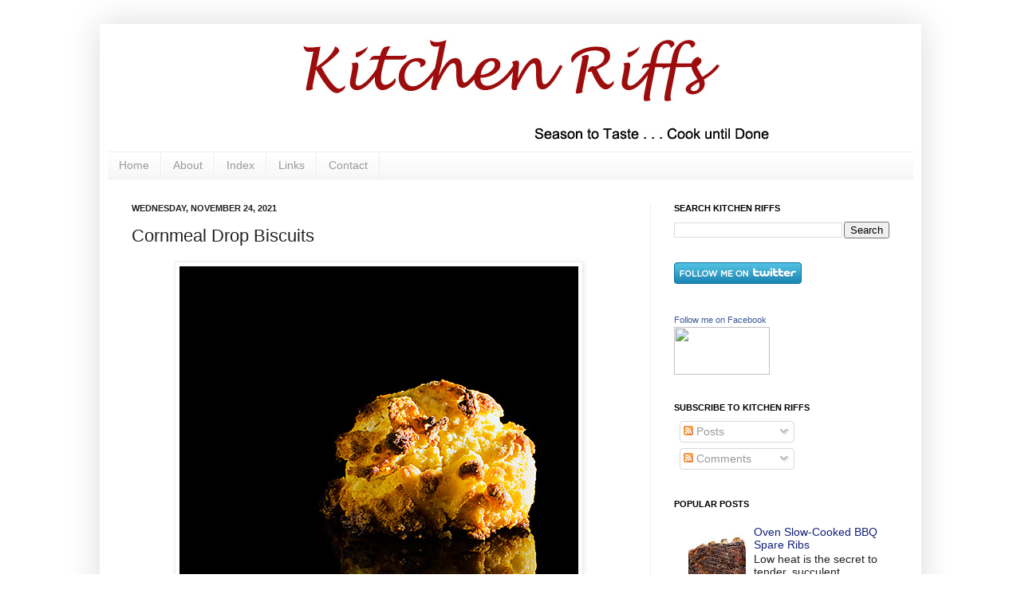

--- FILE ---
content_type: text/html; charset=UTF-8
request_url: http://www.kitchenriffs.com/2021/11/cornmeal-drop-biscuits.html?showComment=1638028309638
body_size: 29392
content:
<!DOCTYPE html>
<html class='v2' dir='ltr' lang='en'>
<head>
<link href='https://www.blogger.com/static/v1/widgets/335934321-css_bundle_v2.css' rel='stylesheet' type='text/css'/>
<meta content='width=1100' name='viewport'/>
<meta content='text/html; charset=UTF-8' http-equiv='Content-Type'/>
<meta content='blogger' name='generator'/>
<link href='http://www.kitchenriffs.com/favicon.ico' rel='icon' type='image/x-icon'/>
<link href='http://www.kitchenriffs.com/2021/11/cornmeal-drop-biscuits.html' rel='canonical'/>
<link rel="alternate" type="application/atom+xml" title="Kitchen Riffs - Atom" href="http://www.kitchenriffs.com/feeds/posts/default" />
<link rel="alternate" type="application/rss+xml" title="Kitchen Riffs - RSS" href="http://www.kitchenriffs.com/feeds/posts/default?alt=rss" />
<link rel="service.post" type="application/atom+xml" title="Kitchen Riffs - Atom" href="https://www.blogger.com/feeds/4249095902319557066/posts/default" />

<link rel="alternate" type="application/atom+xml" title="Kitchen Riffs - Atom" href="http://www.kitchenriffs.com/feeds/5847865806234084176/comments/default" />
<!--Can't find substitution for tag [blog.ieCssRetrofitLinks]-->
<link href='https://blogger.googleusercontent.com/img/b/R29vZ2xl/AVvXsEjmoS6qdVQYqunZlIQPxJg6h0n9rBYzN9sZWShz1eojEie9VNdmhpMbprxHBCJE0jj6s4C1ix2jjVyZJo4H5altlALbLoVwzeDyAQPFudBmHT5LI7frkCVxm7h9-ZB9zAiBVdXmyfj8yn0/s16000/Cornmeal-Biscuits-013-websize-x500.jpg' rel='image_src'/>
<meta content='http://www.kitchenriffs.com/2021/11/cornmeal-drop-biscuits.html' property='og:url'/>
<meta content='Cornmeal Drop Biscuits' property='og:title'/>
<meta content='Terrific flavor, easy to make American-style biscuits are a great addition to any festive dinner – like Thanksgiving. They’re also wonderful...' property='og:description'/>
<meta content='https://blogger.googleusercontent.com/img/b/R29vZ2xl/AVvXsEjmoS6qdVQYqunZlIQPxJg6h0n9rBYzN9sZWShz1eojEie9VNdmhpMbprxHBCJE0jj6s4C1ix2jjVyZJo4H5altlALbLoVwzeDyAQPFudBmHT5LI7frkCVxm7h9-ZB9zAiBVdXmyfj8yn0/w1200-h630-p-k-no-nu/Cornmeal-Biscuits-013-websize-x500.jpg' property='og:image'/>
<title>Kitchen Riffs: Cornmeal Drop Biscuits</title>
<style id='page-skin-1' type='text/css'><!--
/*
-----------------------------------------------
Blogger Template Style
Name:     Simple
Designer: Josh Peterson
URL:      www.noaesthetic.com
----------------------------------------------- */
/* Variable definitions
====================
<Variable name="keycolor" description="Main Color" type="color" default="#66bbdd"/>
<Group description="Page Text" selector="body">
<Variable name="body.font" description="Font" type="font"
default="normal normal 12px Arial, Tahoma, Helvetica, FreeSans, sans-serif"/>
<Variable name="body.text.color" description="Text Color" type="color" default="#222222"/>
</Group>
<Group description="Backgrounds" selector=".body-fauxcolumns-outer">
<Variable name="body.background.color" description="Outer Background" type="color" default="#66bbdd"/>
<Variable name="content.background.color" description="Main Background" type="color" default="#ffffff"/>
<Variable name="header.background.color" description="Header Background" type="color" default="transparent"/>
</Group>
<Group description="Links" selector=".main-outer">
<Variable name="link.color" description="Link Color" type="color" default="#2288bb"/>
<Variable name="link.visited.color" description="Visited Color" type="color" default="#888888"/>
<Variable name="link.hover.color" description="Hover Color" type="color" default="#33aaff"/>
</Group>
<Group description="Blog Title" selector=".header h1">
<Variable name="header.font" description="Font" type="font"
default="normal normal 60px Arial, Tahoma, Helvetica, FreeSans, sans-serif"/>
<Variable name="header.text.color" description="Title Color" type="color" default="#3399bb" />
</Group>
<Group description="Blog Description" selector=".header .description">
<Variable name="description.text.color" description="Description Color" type="color"
default="#777777" />
</Group>
<Group description="Tabs Text" selector=".tabs-inner .widget li a">
<Variable name="tabs.font" description="Font" type="font"
default="normal normal 14px Arial, Tahoma, Helvetica, FreeSans, sans-serif"/>
<Variable name="tabs.text.color" description="Text Color" type="color" default="#999999"/>
<Variable name="tabs.selected.text.color" description="Selected Color" type="color" default="#000000"/>
</Group>
<Group description="Tabs Background" selector=".tabs-outer .PageList">
<Variable name="tabs.background.color" description="Background Color" type="color" default="#f5f5f5"/>
<Variable name="tabs.selected.background.color" description="Selected Color" type="color" default="#eeeeee"/>
</Group>
<Group description="Post Title" selector="h3.post-title, .comments h4">
<Variable name="post.title.font" description="Font" type="font"
default="normal normal 22px Arial, Tahoma, Helvetica, FreeSans, sans-serif"/>
</Group>
<Group description="Date Header" selector=".date-header">
<Variable name="date.header.color" description="Text Color" type="color"
default="#222222"/>
<Variable name="date.header.background.color" description="Background Color" type="color"
default="transparent"/>
</Group>
<Group description="Post Footer" selector=".post-footer">
<Variable name="post.footer.text.color" description="Text Color" type="color" default="#666666"/>
<Variable name="post.footer.background.color" description="Background Color" type="color"
default="#f9f9f9"/>
<Variable name="post.footer.border.color" description="Shadow Color" type="color" default="#eeeeee"/>
</Group>
<Group description="Gadgets" selector="h2">
<Variable name="widget.title.font" description="Title Font" type="font"
default="normal bold 11px Arial, Tahoma, Helvetica, FreeSans, sans-serif"/>
<Variable name="widget.title.text.color" description="Title Color" type="color" default="#000000"/>
<Variable name="widget.alternate.text.color" description="Alternate Color" type="color" default="#999999"/>
</Group>
<Group description="Images" selector=".main-inner">
<Variable name="image.background.color" description="Background Color" type="color" default="#ffffff"/>
<Variable name="image.border.color" description="Border Color" type="color" default="#eeeeee"/>
<Variable name="image.text.color" description="Caption Text Color" type="color" default="#222222"/>
</Group>
<Group description="Accents" selector=".content-inner">
<Variable name="body.rule.color" description="Separator Line Color" type="color" default="#eeeeee"/>
<Variable name="tabs.border.color" description="Tabs Border Color" type="color" default="#eeeeee"/>
</Group>
<Variable name="body.background" description="Body Background" type="background"
color="#ffffff" default="$(color) none repeat scroll top left"/>
<Variable name="body.background.override" description="Body Background Override" type="string" default=""/>
<Variable name="body.background.gradient.cap" description="Body Gradient Cap" type="url"
default="url(//www.blogblog.com/1kt/simple/gradients_light.png)"/>
<Variable name="body.background.gradient.tile" description="Body Gradient Tile" type="url"
default="url(//www.blogblog.com/1kt/simple/body_gradient_tile_light.png)"/>
<Variable name="content.background.color.selector" description="Content Background Color Selector" type="string" default=".content-inner"/>
<Variable name="content.padding" description="Content Padding" type="length" default="10px"/>
<Variable name="content.padding.horizontal" description="Content Horizontal Padding" type="length" default="10px"/>
<Variable name="content.shadow.spread" description="Content Shadow Spread" type="length" default="40px"/>
<Variable name="content.shadow.spread.webkit" description="Content Shadow Spread (WebKit)" type="length" default="5px"/>
<Variable name="content.shadow.spread.ie" description="Content Shadow Spread (IE)" type="length" default="10px"/>
<Variable name="main.border.width" description="Main Border Width" type="length" default="0"/>
<Variable name="header.background.gradient" description="Header Gradient" type="url" default="none"/>
<Variable name="header.shadow.offset.left" description="Header Shadow Offset Left" type="length" default="-1px"/>
<Variable name="header.shadow.offset.top" description="Header Shadow Offset Top" type="length" default="-1px"/>
<Variable name="header.shadow.spread" description="Header Shadow Spread" type="length" default="1px"/>
<Variable name="header.padding" description="Header Padding" type="length" default="30px"/>
<Variable name="header.border.size" description="Header Border Size" type="length" default="1px"/>
<Variable name="header.bottom.border.size" description="Header Bottom Border Size" type="length" default="1px"/>
<Variable name="header.border.horizontalsize" description="Header Horizontal Border Size" type="length" default="0"/>
<Variable name="description.text.size" description="Description Text Size" type="string" default="140%"/>
<Variable name="tabs.margin.top" description="Tabs Margin Top" type="length" default="0" />
<Variable name="tabs.margin.side" description="Tabs Side Margin" type="length" default="30px" />
<Variable name="tabs.background.gradient" description="Tabs Background Gradient" type="url"
default="url(//www.blogblog.com/1kt/simple/gradients_light.png)"/>
<Variable name="tabs.border.width" description="Tabs Border Width" type="length" default="1px"/>
<Variable name="tabs.bevel.border.width" description="Tabs Bevel Border Width" type="length" default="1px"/>
<Variable name="date.header.padding" description="Date Header Padding" type="string" default="inherit"/>
<Variable name="date.header.letterspacing" description="Date Header Letter Spacing" type="string" default="inherit"/>
<Variable name="date.header.margin" description="Date Header Margin" type="string" default="inherit"/>
<Variable name="post.margin.bottom" description="Post Bottom Margin" type="length" default="25px"/>
<Variable name="image.border.small.size" description="Image Border Small Size" type="length" default="2px"/>
<Variable name="image.border.large.size" description="Image Border Large Size" type="length" default="5px"/>
<Variable name="page.width.selector" description="Page Width Selector" type="string" default=".region-inner"/>
<Variable name="page.width" description="Page Width" type="string" default="auto"/>
<Variable name="main.section.margin" description="Main Section Margin" type="length" default="15px"/>
<Variable name="main.padding" description="Main Padding" type="length" default="15px"/>
<Variable name="main.padding.top" description="Main Padding Top" type="length" default="30px"/>
<Variable name="main.padding.bottom" description="Main Padding Bottom" type="length" default="30px"/>
<Variable name="paging.background"
color="#ffffff"
description="Background of blog paging area" type="background"
default="transparent none no-repeat scroll top center"/>
<Variable name="footer.bevel" description="Bevel border length of footer" type="length" default="0"/>
<Variable name="mobile.background.overlay" description="Mobile Background Overlay" type="string"
default="transparent none repeat scroll top left"/>
<Variable name="mobile.background.size" description="Mobile Background Size" type="string" default="auto"/>
<Variable name="mobile.button.color" description="Mobile Button Color" type="color" default="#ffffff" />
<Variable name="startSide" description="Side where text starts in blog language" type="automatic" default="left"/>
<Variable name="endSide" description="Side where text ends in blog language" type="automatic" default="right"/>
*/
/* Content
----------------------------------------------- */
body, .body-fauxcolumn-outer {
font: normal normal 14px Arial, Tahoma, Helvetica, FreeSans, sans-serif;
color: #222222;
background: #ffffff none repeat scroll top left;
padding: 0 40px 40px 40px;
}
html body .region-inner {
min-width: 0;
max-width: 100%;
width: auto;
}
a:link {
text-decoration:none;
color: #11207b;
}
a:visited {
text-decoration:none;
color: #888888;
}
a:hover {
text-decoration:underline;
color: #33aaff;
}
.body-fauxcolumn-outer .fauxcolumn-inner {
background: transparent url(http://www.blogblog.com/1kt/simple/body_gradient_tile_light.png) repeat scroll top left;
_background-image: none;
}
.body-fauxcolumn-outer .cap-top {
position: absolute;
z-index: 1;
height: 400px;
width: 100%;
background: #ffffff none repeat scroll top left;
}
.body-fauxcolumn-outer .cap-top .cap-left {
width: 100%;
background: transparent url(http://www.blogblog.com/1kt/simple/gradients_light.png) repeat-x scroll top left;
_background-image: none;
}
.content-outer {
-moz-box-shadow: 0 0 40px rgba(0, 0, 0, .15);
-webkit-box-shadow: 0 0 5px rgba(0, 0, 0, .15);
-goog-ms-box-shadow: 0 0 10px #333333;
box-shadow: 0 0 40px rgba(0, 0, 0, .15);
margin-bottom: 1px;
}
.content-inner {
padding: 10px 10px;
}
.content-inner {
background-color: #ffffff;
}
/* Header
----------------------------------------------- */
.header-outer {
background: transparent none repeat-x scroll 0 -400px;
_background-image: none;
}
.Header h1 {
font: normal normal 60px Georgia, Utopia, 'Palatino Linotype', Palatino, serif;
color: #222222;
text-shadow: -1px -1px 1px rgba(0, 0, 0, .2);
}
.Header h1 a {
color: #222222;
}
.Header .description {
font-size: 140%;
color: #222222;
}
.header-inner .Header .titlewrapper {
padding: 22px 30px;
}
.header-inner .Header .descriptionwrapper {
padding: 0 30px;
}
/* Tabs
----------------------------------------------- */
.tabs-inner .section:first-child {
border-top: 1px solid #eeeeee;
}
.tabs-inner .section:first-child ul {
margin-top: -1px;
border-top: 1px solid #eeeeee;
border-left: 0 solid #eeeeee;
border-right: 0 solid #eeeeee;
}
.tabs-inner .widget ul {
background: #f5f5f5 url(http://www.blogblog.com/1kt/simple/gradients_light.png) repeat-x scroll 0 -800px;
_background-image: none;
border-bottom: 1px solid #eeeeee;
margin-top: 0;
margin-left: -30px;
margin-right: -30px;
}
.tabs-inner .widget li a {
display: inline-block;
padding: .6em 1em;
font: normal normal 14px Arial, Tahoma, Helvetica, FreeSans, sans-serif;
color: #999999;
border-left: 1px solid #ffffff;
border-right: 1px solid #eeeeee;
}
.tabs-inner .widget li:first-child a {
border-left: none;
}
.tabs-inner .widget li.selected a, .tabs-inner .widget li a:hover {
color: #000000;
background-color: #eeeeee;
text-decoration: none;
}
/* Columns
----------------------------------------------- */
.main-outer {
border-top: 0 solid #eeeeee;
}
.fauxcolumn-left-outer .fauxcolumn-inner {
border-right: 1px solid #eeeeee;
}
.fauxcolumn-right-outer .fauxcolumn-inner {
border-left: 1px solid #eeeeee;
}
/* Headings
----------------------------------------------- */
h2 {
margin: 0 0 1em 0;
font: normal bold 11px Arial, Tahoma, Helvetica, FreeSans, sans-serif;
color: #000000;
text-transform: uppercase;
}
/* Widgets
----------------------------------------------- */
.widget .zippy {
color: #999999;
text-shadow: 2px 2px 1px rgba(0, 0, 0, .1);
}
.widget .popular-posts ul {
list-style: none;
}
/* Posts
----------------------------------------------- */
.date-header span {
background-color: transparent;
color: #222222;
padding: inherit;
letter-spacing: inherit;
margin: inherit;
}
.main-inner {
padding-top: 30px;
padding-bottom: 30px;
}
.main-inner .column-center-inner {
padding: 0 15px;
}
.main-inner .column-center-inner .section {
margin: 0 15px;
}
.post {
margin: 0 0 25px 0;
}
h3.post-title, .comments h4 {
font: normal normal 22px Arial, Tahoma, Helvetica, FreeSans, sans-serif;
margin: .75em 0 0;
}
.post-body {
font-size: 110%;
line-height: 1.4;
position: relative;
}
.post-body img, .post-body .tr-caption-container, .Profile img, .Image img,
.BlogList .item-thumbnail img {
padding: 2px;
background: #ffffff;
border: 1px solid #eeeeee;
-moz-box-shadow: 1px 1px 5px rgba(0, 0, 0, .1);
-webkit-box-shadow: 1px 1px 5px rgba(0, 0, 0, .1);
box-shadow: 1px 1px 5px rgba(0, 0, 0, .1);
}
.post-body img, .post-body .tr-caption-container {
padding: 5px;
}
.post-body .tr-caption-container {
color: #222222;
}
.post-body .tr-caption-container img {
padding: 0;
background: transparent;
border: none;
-moz-box-shadow: 0 0 0 rgba(0, 0, 0, .1);
-webkit-box-shadow: 0 0 0 rgba(0, 0, 0, .1);
box-shadow: 0 0 0 rgba(0, 0, 0, .1);
}
.post-header {
margin: 0 0 1.5em;
line-height: 1.6;
font-size: 90%;
}
.post-footer {
margin: 20px -2px 0;
padding: 5px 10px;
color: #666666;
background-color: #f9f9f9;
border-bottom: 1px solid #eeeeee;
line-height: 1.6;
font-size: 90%;
}
#comments .comment-author {
padding-top: 1.5em;
border-top: 1px solid #eeeeee;
background-position: 0 1.5em;
}
#comments .comment-author:first-child {
padding-top: 0;
border-top: none;
}
.avatar-image-container {
margin: .2em 0 0;
}
#comments .avatar-image-container img {
border: 1px solid #eeeeee;
}
/* Comments
----------------------------------------------- */
.comments .comments-content .icon.blog-author {
background-repeat: no-repeat;
background-image: url([data-uri]);
}
.comments .comments-content .loadmore a {
border-top: 1px solid #999999;
border-bottom: 1px solid #999999;
}
.comments .comment-thread.inline-thread {
background-color: #f9f9f9;
}
.comments .continue {
border-top: 2px solid #999999;
}
/* Accents
---------------------------------------------- */
.section-columns td.columns-cell {
border-left: 1px solid #eeeeee;
}
.blog-pager {
background: transparent none no-repeat scroll top center;
}
.blog-pager-older-link, .home-link,
.blog-pager-newer-link {
background-color: #ffffff;
padding: 5px;
}
.footer-outer {
border-top: 0 dashed #bbbbbb;
}
/* Mobile
----------------------------------------------- */
body.mobile  {
background-size: auto;
}
.mobile .body-fauxcolumn-outer {
background: transparent none repeat scroll top left;
}
.mobile .body-fauxcolumn-outer .cap-top {
background-size: 100% auto;
}
.mobile .content-outer {
-webkit-box-shadow: 0 0 3px rgba(0, 0, 0, .15);
box-shadow: 0 0 3px rgba(0, 0, 0, .15);
padding: 0 40px;
}
body.mobile .AdSense {
margin: 0 -40px;
}
.mobile .tabs-inner .widget ul {
margin-left: 0;
margin-right: 0;
}
.mobile .post {
margin: 0;
}
.mobile .main-inner .column-center-inner .section {
margin: 0;
}
.mobile .date-header span {
padding: 0.1em 10px;
margin: 0 -10px;
}
.mobile h3.post-title {
margin: 0;
}
.mobile .blog-pager {
background: transparent none no-repeat scroll top center;
}
.mobile .footer-outer {
border-top: none;
}
.mobile .main-inner, .mobile .footer-inner {
background-color: #ffffff;
}
.mobile-index-contents {
color: #222222;
}
.mobile-link-button {
background-color: #11207b;
}
.mobile-link-button a:link, .mobile-link-button a:visited {
color: #ffffff;
}
.mobile .tabs-inner .section:first-child {
border-top: none;
}
.mobile .tabs-inner .PageList .widget-content {
background-color: #eeeeee;
color: #000000;
border-top: 1px solid #eeeeee;
border-bottom: 1px solid #eeeeee;
}
.mobile .tabs-inner .PageList .widget-content .pagelist-arrow {
border-left: 1px solid #eeeeee;
}

--></style>
<style id='template-skin-1' type='text/css'><!--
body {
min-width: 1030px;
}
.content-outer, .content-fauxcolumn-outer, .region-inner {
min-width: 1030px;
max-width: 1030px;
_width: 1030px;
}
.main-inner .columns {
padding-left: 0px;
padding-right: 330px;
}
.main-inner .fauxcolumn-center-outer {
left: 0px;
right: 330px;
/* IE6 does not respect left and right together */
_width: expression(this.parentNode.offsetWidth -
parseInt("0px") -
parseInt("330px") + 'px');
}
.main-inner .fauxcolumn-left-outer {
width: 0px;
}
.main-inner .fauxcolumn-right-outer {
width: 330px;
}
.main-inner .column-left-outer {
width: 0px;
right: 100%;
margin-left: -0px;
}
.main-inner .column-right-outer {
width: 330px;
margin-right: -330px;
}
#layout {
min-width: 0;
}
#layout .content-outer {
min-width: 0;
width: 800px;
}
#layout .region-inner {
min-width: 0;
width: auto;
}
body#layout div.add_widget {
padding: 8px;
}
body#layout div.add_widget a {
margin-left: 32px;
}
--></style>
<link href='https://www.blogger.com/dyn-css/authorization.css?targetBlogID=4249095902319557066&amp;zx=acb008f2-2038-4495-b576-300be6f57d63' media='none' onload='if(media!=&#39;all&#39;)media=&#39;all&#39;' rel='stylesheet'/><noscript><link href='https://www.blogger.com/dyn-css/authorization.css?targetBlogID=4249095902319557066&amp;zx=acb008f2-2038-4495-b576-300be6f57d63' rel='stylesheet'/></noscript>
<meta name='google-adsense-platform-account' content='ca-host-pub-1556223355139109'/>
<meta name='google-adsense-platform-domain' content='blogspot.com'/>

</head>
<body class='loading'>
<div class='navbar no-items section' id='navbar' name='Navbar'>
</div>
<div class='body-fauxcolumns'>
<div class='fauxcolumn-outer body-fauxcolumn-outer'>
<div class='cap-top'>
<div class='cap-left'></div>
<div class='cap-right'></div>
</div>
<div class='fauxborder-left'>
<div class='fauxborder-right'></div>
<div class='fauxcolumn-inner'>
</div>
</div>
<div class='cap-bottom'>
<div class='cap-left'></div>
<div class='cap-right'></div>
</div>
</div>
</div>
<div class='content'>
<div class='content-fauxcolumns'>
<div class='fauxcolumn-outer content-fauxcolumn-outer'>
<div class='cap-top'>
<div class='cap-left'></div>
<div class='cap-right'></div>
</div>
<div class='fauxborder-left'>
<div class='fauxborder-right'></div>
<div class='fauxcolumn-inner'>
</div>
</div>
<div class='cap-bottom'>
<div class='cap-left'></div>
<div class='cap-right'></div>
</div>
</div>
</div>
<div class='content-outer'>
<div class='content-cap-top cap-top'>
<div class='cap-left'></div>
<div class='cap-right'></div>
</div>
<div class='fauxborder-left content-fauxborder-left'>
<div class='fauxborder-right content-fauxborder-right'></div>
<div class='content-inner'>
<header>
<div class='header-outer'>
<div class='header-cap-top cap-top'>
<div class='cap-left'></div>
<div class='cap-right'></div>
</div>
<div class='fauxborder-left header-fauxborder-left'>
<div class='fauxborder-right header-fauxborder-right'></div>
<div class='region-inner header-inner'>
<div class='header section' id='header' name='Header'><div class='widget Header' data-version='1' id='Header1'>
<div id='header-inner'>
<a href='http://www.kitchenriffs.com/' style='display: block'>
<img alt='Kitchen Riffs' height='150px; ' id='Header1_headerimg' src='https://blogger.googleusercontent.com/img/b/R29vZ2xl/AVvXsEiiKmWmDl0N_SXZ7j1493LYTqhhbrOelnXzjLaebWr5vKmTSoG5LXbqQpoJu5b2o0QKywSvk8IuZpjoOum1Q_gv5El1Qat_B7XRGvOmfav54pAtMgYpZ0j6XP1xdg8ltIU0EoHjry2vkyY/s1600/header-no-pic-dark-red-980-150.jpg' style='display: block' width='980px; '/>
</a>
</div>
</div></div>
</div>
</div>
<div class='header-cap-bottom cap-bottom'>
<div class='cap-left'></div>
<div class='cap-right'></div>
</div>
</div>
</header>
<div class='tabs-outer'>
<div class='tabs-cap-top cap-top'>
<div class='cap-left'></div>
<div class='cap-right'></div>
</div>
<div class='fauxborder-left tabs-fauxborder-left'>
<div class='fauxborder-right tabs-fauxborder-right'></div>
<div class='region-inner tabs-inner'>
<div class='tabs section' id='crosscol' name='Cross-Column'><div class='widget PageList' data-version='1' id='PageList1'>
<h2>Pages</h2>
<div class='widget-content'>
<ul>
<li>
<a href='http://www.kitchenriffs.com/'>Home</a>
</li>
<li>
<a href='http://www.kitchenriffs.com/p/about_24.html'>About</a>
</li>
<li>
<a href='http://www.kitchenriffs.com/p/blog-page_21.html'>Index</a>
</li>
<li>
<a href='http://www.kitchenriffs.com/p/links.html'>Links</a>
</li>
<li>
<a href='http://www.kitchenriffs.com/p/contact.html'>Contact</a>
</li>
</ul>
<div class='clear'></div>
</div>
</div></div>
<div class='tabs no-items section' id='crosscol-overflow' name='Cross-Column 2'></div>
</div>
</div>
<div class='tabs-cap-bottom cap-bottom'>
<div class='cap-left'></div>
<div class='cap-right'></div>
</div>
</div>
<div class='main-outer'>
<div class='main-cap-top cap-top'>
<div class='cap-left'></div>
<div class='cap-right'></div>
</div>
<div class='fauxborder-left main-fauxborder-left'>
<div class='fauxborder-right main-fauxborder-right'></div>
<div class='region-inner main-inner'>
<div class='columns fauxcolumns'>
<div class='fauxcolumn-outer fauxcolumn-center-outer'>
<div class='cap-top'>
<div class='cap-left'></div>
<div class='cap-right'></div>
</div>
<div class='fauxborder-left'>
<div class='fauxborder-right'></div>
<div class='fauxcolumn-inner'>
</div>
</div>
<div class='cap-bottom'>
<div class='cap-left'></div>
<div class='cap-right'></div>
</div>
</div>
<div class='fauxcolumn-outer fauxcolumn-left-outer'>
<div class='cap-top'>
<div class='cap-left'></div>
<div class='cap-right'></div>
</div>
<div class='fauxborder-left'>
<div class='fauxborder-right'></div>
<div class='fauxcolumn-inner'>
</div>
</div>
<div class='cap-bottom'>
<div class='cap-left'></div>
<div class='cap-right'></div>
</div>
</div>
<div class='fauxcolumn-outer fauxcolumn-right-outer'>
<div class='cap-top'>
<div class='cap-left'></div>
<div class='cap-right'></div>
</div>
<div class='fauxborder-left'>
<div class='fauxborder-right'></div>
<div class='fauxcolumn-inner'>
</div>
</div>
<div class='cap-bottom'>
<div class='cap-left'></div>
<div class='cap-right'></div>
</div>
</div>
<!-- corrects IE6 width calculation -->
<div class='columns-inner'>
<div class='column-center-outer'>
<div class='column-center-inner'>
<div class='main section' id='main' name='Main'><div class='widget Blog' data-version='1' id='Blog1'>
<div class='blog-posts hfeed'>

          <div class="date-outer">
        
<h2 class='date-header'><span>Wednesday, November 24, 2021</span></h2>

          <div class="date-posts">
        
<div class='post-outer'>
<div class='post hentry'>
<a name='5847865806234084176'></a>
<h3 class='post-title entry-title'>
Cornmeal Drop Biscuits
</h3>
<div class='post-header'>
<div class='post-header-line-1'></div>
</div>
<div class='post-body entry-content' id='post-body-5847865806234084176'>
<p></p><div class="separator" style="clear: both; text-align: center;"><a href="https://blogger.googleusercontent.com/img/b/R29vZ2xl/AVvXsEjmoS6qdVQYqunZlIQPxJg6h0n9rBYzN9sZWShz1eojEie9VNdmhpMbprxHBCJE0jj6s4C1ix2jjVyZJo4H5altlALbLoVwzeDyAQPFudBmHT5LI7frkCVxm7h9-ZB9zAiBVdXmyfj8yn0/s500/Cornmeal-Biscuits-013-websize-x500.jpg" style="margin-left: 1em; margin-right: 1em;"><img alt="Cornmeal Drop Biscuits" border="0" data-original-height="500" data-original-width="500" src="https://blogger.googleusercontent.com/img/b/R29vZ2xl/AVvXsEjmoS6qdVQYqunZlIQPxJg6h0n9rBYzN9sZWShz1eojEie9VNdmhpMbprxHBCJE0jj6s4C1ix2jjVyZJo4H5altlALbLoVwzeDyAQPFudBmHT5LI7frkCVxm7h9-ZB9zAiBVdXmyfj8yn0/s16000/Cornmeal-Biscuits-013-websize-x500.jpg" title="Cornmeal Drop Biscuits" /></a></div><br /><i><b>Terrific flavor, easy to make</b></i><br /><br />American-style biscuits are a great addition to any festive dinner &#8211; like Thanksgiving. They&#8217;re also wonderful for breakfast.<br /><br />These biscuits include cornmeal for extra goodness and flavor. And because they&#8217;re drop biscuits (rather than ones you roll and cut), they&#8217;re very simple to make.<br /><br />We find that appealing. Because simple are us.<p></p><p><span></span></p><a name="more"></a><p></p><p></p><div class="separator" style="clear: both; text-align: center;"><a href="https://blogger.googleusercontent.com/img/b/R29vZ2xl/AVvXsEhOL40uYNVuOGLkTs-tsZ-Mv58dU4JXwqURS0a7Tc71bXgV8Glmz_6Q-Xm3tHt6gUlX7oQwpZAUMOwTYfBk1L6iSOPGq1Whs2KSBiJdzv6299l2EQeThsAu24lttsq4H4ri2bJuO8iD6vU/s500/Cornmeal-Biscuits-062-websize-x500.jpg" style="margin-left: 1em; margin-right: 1em;"><img alt="Cornmeal Drop Biscuits" border="0" data-original-height="500" data-original-width="500" src="https://blogger.googleusercontent.com/img/b/R29vZ2xl/AVvXsEhOL40uYNVuOGLkTs-tsZ-Mv58dU4JXwqURS0a7Tc71bXgV8Glmz_6Q-Xm3tHt6gUlX7oQwpZAUMOwTYfBk1L6iSOPGq1Whs2KSBiJdzv6299l2EQeThsAu24lttsq4H4ri2bJuO8iD6vU/s16000/Cornmeal-Biscuits-062-websize-x500.jpg" title="Cornmeal Drop Biscuits" /></a></div><br /><i><b>Recipe: Cornmeal Drop Biscuits</b></i><br /><br />This is a recipe for American-style biscuits, which contain leavening and are similar to scones. In other parts of the world, &#8220;biscuit&#8221; refers to a sweetened, less-leavened baked good that Americans would call a &#8220;cookie.&#8221; <br /><br />American-style biscuits contain flour (along with cornmeal in this case), baking powder, butter or another fat, and a liquid (usually milk or buttermilk). You mix all the ingredients together and then shape the biscuits. If the dough is dense, you&#8217;ll probably need to roll it out and cut the biscuits into rounds or squares. <br /><br />But if the dough is looser (as this one is), you can just use a scoop to drop the biscuits onto a baking sheet. Easy and quick! So it&#8217;s a recipe that you can make on the spur of the moment if you wish.<br /><br />This recipe (which we adapted from one by Land O&#8217;Lakes&#174;) requires maybe 5 to 7 minutes to prep, and another dozen or so minutes to bake.<br /><br />The recipe yields about 10 biscuits. <br /><br /><b>Ingredients</b><p></p><ul style="text-align: left;"><li>~1 tablespoon cooking oil for greasing the baking sheet (see Notes)</li><li>1&#190; cups all-purpose flour</li><li>2/3 cup cornmeal (we like yellow, but white works well too)</li><li>1 tablespoon sugar (optional; see Notes)</li><li>1 tablespoon baking powder</li><li>&#189; teaspoon kosher salt (see Notes)</li><li>1 stick (&#189; cup) cold butter&nbsp;</li><li>1 cup buttermilk (see Notes for how to make buttermilk if you don&#8217;t have any on hand) <br /></li></ul><p><b>Procedure&nbsp;</b></p><ol style="text-align: left;"><li>Preheat the oven to 450F degrees. Grease the baking sheet.</li><li>Add the flour, cornmeal, sugar (if using), baking powder, and salt to a bowl. Whisk together until the ingredients are well combined.</li><li>Cut the butter into small pieces (we usually cut the stick into quarters lengthwise, then cut across the width every &#188; inch or so). Add the butter pieces to the flour mixture, then cut them in using a fork or pastry blender (see Notes). When the butter pieces are about the size of peas (or a bit smaller), you&#8217;re done.</li><li>Add the buttermilk, then stir until the mixture is just combined (see Notes).</li><li>Using a &#188;-cup scoop, drop dollops of dough onto the greased baking sheet, continuing until you have used all the dough. Bake until the biscuits are nicely browned (12 minutes in our oven, but start checking after 10 minutes).</li><li>Serve the biscuits with butter, jam, honey, or whatever you like. <br /></li></ol><p></p><div class="separator" style="clear: both; text-align: center;"><a href="https://blogger.googleusercontent.com/img/b/R29vZ2xl/AVvXsEj1TatHvC5-SbVsIIC9JOKc-GN_DwN8dzhxrItI3tdD5yScQPIP72wW18cIVJln5-Il7kdQgYJAnT14OsaXeAc92jljCl3gnz8Xfuu42JyzX2Abeew9R8CNDVEP8CGpID8vmZ56siFV5Qc/s500/Cornmeal-Biscuits-054-websize-x500.jpg" style="margin-left: 1em; margin-right: 1em;"><img alt="Cornmeal Drop Biscuits" border="0" data-original-height="500" data-original-width="500" src="https://blogger.googleusercontent.com/img/b/R29vZ2xl/AVvXsEj1TatHvC5-SbVsIIC9JOKc-GN_DwN8dzhxrItI3tdD5yScQPIP72wW18cIVJln5-Il7kdQgYJAnT14OsaXeAc92jljCl3gnz8Xfuu42JyzX2Abeew9R8CNDVEP8CGpID8vmZ56siFV5Qc/s16000/Cornmeal-Biscuits-054-websize-x500.jpg" title="Cornmeal Drop Biscuits" /></a></div><b>Notes</b><p></p><ul style="text-align: left;"><li>You can probably get away without greasing the baking pan because there&#8217;s plenty of fat in the biscuit dough. Or you could line the pan with parchment paper or a silicone baking mat (be aware, though, that some brands of parchment paper can singe or burn at high oven temperatures). We find it easy to grease the baking pan, so that&#8217;s what we do &#8211; typically with a light coat of baking spray.&nbsp;</li><li>The original recipe for this dish specifies 2 tablespoons of sugar. We find that way too sweet. If you want a touch of sweetness, use 1 tablespoon. Or just omit the sugar altogether.</li><li>Buttermilk is often the liquid of choice in biscuit recipes, partly because of its acidic quality. But what if you don&#8217;t have buttermilk on hand? Just substitute a tablespoon of lemon juice or white vinegar for one tablespoon of milk (you want 1 cup of liquid total). Mix the lemon juice/vinegar with the milk, then wait 5 minutes before using.</li><li>You can also buy powdered buttermilk (mix it with water). The Saco brand is what we use (it&#8217;s in the baking aisle at our supermarket). Once opened, you should store powdered buttermilk in the refrigerator, where it will last for months. We find powdered buttermilk to be better quality than the liquid commercial stuff found in the diary case at most supermarkets.&nbsp;</li><li>We don&#8217;t have a pastry blender, so we just use a fork for cutting the butter into the biscuit dough. Some cooks use a pair of table knives.&nbsp;</li><li>You could also add the flour mixture to a food processor, then drop in the butter pieces. Whirl 2 or 3 times, and you have the perfect consistency. That said, we often cut the butter in by hand because it doesn&#8217;t take that long (a minute or two) and it makes for fewer things to wash.</li><li>BTW, don&#8217;t over blend the butter. If you do, the biscuits will be less flaky.</li><li>We use kosher salt in cooking. It&#8217;s less salty by volume than regular table salt (the crystals are larger and more irregular, so they pack a measure less tightly). If you&#8217;re using table salt, start with about half the amount we suggest. But always season to your taste, not ours.<br /></li></ul><p></p><div class="separator" style="clear: both; text-align: center;"><a href="https://blogger.googleusercontent.com/img/b/R29vZ2xl/AVvXsEgOAp0oRAscZ1wZE0nQYwNsY0HIyc9oUuTaFwIrmIcU-ogxzG4owQSGaaFgi7KwQi2APZZ3O06QoUiFatvf23g4JZRqTyiKPPYpKOk35nbLTWQgnywpNwx91HazaPw3-Cq6DAnv9O4G9zM/s500/Cornmeal-Biscuits-060-websize-x500.jpg" style="margin-left: 1em; margin-right: 1em;"><img alt="Cornmeal Drop Biscuits" border="0" data-original-height="500" data-original-width="500" src="https://blogger.googleusercontent.com/img/b/R29vZ2xl/AVvXsEgOAp0oRAscZ1wZE0nQYwNsY0HIyc9oUuTaFwIrmIcU-ogxzG4owQSGaaFgi7KwQi2APZZ3O06QoUiFatvf23g4JZRqTyiKPPYpKOk35nbLTWQgnywpNwx91HazaPw3-Cq6DAnv9O4G9zM/s16000/Cornmeal-Biscuits-060-websize-x500.jpg" title="Cornmeal Drop Biscuits" /></a></div><i><b>Son of a Biscuit</b></i><br /><br />&#8220;Yum!&#8221; said Mrs. Kitchen Riffs. &#8220;These are delish, and so easy to make.&#8221;<br /><br />&#8220;Yup,&#8221; I said. &#8220;This recipe really takes the biscuit.&#8221;<br /><br />&#8220;Was that joke dropped from a great height?&#8221; said Mrs K R. &#8220;I think it&#8217;s broken.&#8221;<br /><br />&#8220;Just trying to leaven our comments with humor,&#8221; I said.<br /><br />&#8220;Don&#8217;t overdough it,&#8221; said Mrs K R. <br /><br />&#8220;No crumbs of praise for wit?&#8221; I said.<br /><br />&#8220;Sorry, I was busy eating,&#8221; said Mrs K R. &#8220;Did you say wit or twit?&#8221;<br /><br />Guess I&#8217;m just a corn flake.<p></p><p><u><i>You may also enjoy reading about:</i></u></p><ul style="text-align: left;"><li><a href="http://www.kitchenriffs.com/2011/11/baking-powder-biscuits.html ">Baking Powder Biscuits</a></li><li><a href="http://www.kitchenriffs.com/2013/01/easy-homemade-butter.html">Homemade Butter</a>&nbsp;</li><li><a href="http://www.kitchenriffs.com/2014/03/soft-and-buttery-dinner-rolls.html">Soft and Buttery Dinner Rolls</a>&nbsp;</li><li><a href="http://www.kitchenriffs.com/2013/09/beer-bread.html">Beer Bread</a></li><li><a href="http://www.kitchenriffs.com/2020/12/cranberry-walnut-bread.html">Cranberry Walnut Bread</a>&nbsp;</li><li><a href="http://www.kitchenriffs.com/p/blog-page_21.html">Or check out the Index for more</a><br /></li></ul>
<div><iframe allowTransparency='true' frameborder='0' scrolling='no' src='http://www.facebook.com/plugins/like.php?href=http://www.kitchenriffs.com/2021/11/cornmeal-drop-biscuits.html&layout=button_count&show_faces=false&width=100&action=like&font=arial&colorscheme=light' style='border:none; overflow:hidden; width:450px; height:40px;'></iframe></div>
<div style='clear: both;'></div>
</div>
<div class='post-footer'>
<div class='post-footer-line post-footer-line-1'><span class='post-author vcard'>
Posted by
<span class='fn'>Kitchen Riffs</span>
</span>
<span class='post-timestamp'>
at
<a class='timestamp-link' href='http://www.kitchenriffs.com/2021/11/cornmeal-drop-biscuits.html' rel='bookmark' title='permanent link'><abbr class='published' title='2021-11-24T09:00:00-06:00'>9:00&#8239;AM</abbr></a>
</span>
<span class='post-comment-link'>
</span>
<span class='post-icons'>
<span class='item-action'>
<a href='https://www.blogger.com/email-post/4249095902319557066/5847865806234084176' title='Email Post'>
<img alt='' class='icon-action' height='13' src='http://img1.blogblog.com/img/icon18_email.gif' width='18'/>
</a>
</span>
<span class='item-control blog-admin pid-1705044472'>
<a href='https://www.blogger.com/post-edit.g?blogID=4249095902319557066&postID=5847865806234084176&from=pencil' title='Edit Post'>
<img alt='' class='icon-action' height='18' src='https://resources.blogblog.com/img/icon18_edit_allbkg.gif' width='18'/>
</a>
</span>
</span>
<div class='post-share-buttons goog-inline-block'>
<a class='goog-inline-block share-button sb-email' href='https://www.blogger.com/share-post.g?blogID=4249095902319557066&postID=5847865806234084176&target=email' target='_blank' title='Email This'><span class='share-button-link-text'>Email This</span></a><a class='goog-inline-block share-button sb-blog' href='https://www.blogger.com/share-post.g?blogID=4249095902319557066&postID=5847865806234084176&target=blog' onclick='window.open(this.href, "_blank", "height=270,width=475"); return false;' target='_blank' title='BlogThis!'><span class='share-button-link-text'>BlogThis!</span></a><a class='goog-inline-block share-button sb-twitter' href='https://www.blogger.com/share-post.g?blogID=4249095902319557066&postID=5847865806234084176&target=twitter' target='_blank' title='Share to X'><span class='share-button-link-text'>Share to X</span></a><a class='goog-inline-block share-button sb-facebook' href='https://www.blogger.com/share-post.g?blogID=4249095902319557066&postID=5847865806234084176&target=facebook' onclick='window.open(this.href, "_blank", "height=430,width=640"); return false;' target='_blank' title='Share to Facebook'><span class='share-button-link-text'>Share to Facebook</span></a><a class='goog-inline-block share-button sb-pinterest' href='https://www.blogger.com/share-post.g?blogID=4249095902319557066&postID=5847865806234084176&target=pinterest' target='_blank' title='Share to Pinterest'><span class='share-button-link-text'>Share to Pinterest</span></a>
</div>
<span class='post-backlinks post-comment-link'>
</span>
</div>
<div class='post-footer-line post-footer-line-2'><span class='post-labels'>
Labels:
<a href='http://www.kitchenriffs.com/search/label/Biscuits' rel='tag'>Biscuits</a>,
<a href='http://www.kitchenriffs.com/search/label/Butter' rel='tag'>Butter</a>,
<a href='http://www.kitchenriffs.com/search/label/Buttermilk' rel='tag'>Buttermilk</a>,
<a href='http://www.kitchenriffs.com/search/label/Corn%20Meal' rel='tag'>Corn Meal</a>
</span>
</div>
<div class='post-footer-line post-footer-line-3'></div>
</div>
</div>
<div class='comments' id='comments'>
<a name='comments'></a>
<h4>54 comments:</h4>
<div id='Blog1_comments-block-wrapper'>
<dl class='avatar-comment-indent' id='comments-block'>
<dt class='comment-author ' id='c6533458397900323413'>
<a name='c6533458397900323413'></a>
<div class="avatar-image-container vcard"><span dir="ltr"><a href="https://www.blogger.com/profile/13328946930935633113" target="" rel="nofollow" onclick="" class="avatar-hovercard" id="av-6533458397900323413-13328946930935633113"><img src="https://resources.blogblog.com/img/blank.gif" width="35" height="35" class="delayLoad" style="display: none;" longdesc="//1.bp.blogspot.com/-Kd2-c43ssuo/Zbhr1qJM8SI/AAAAAAAAvxM/r3dnQzCu75sdB6bXlo8o3eQAS8gvxj3JACK4BGAYYCw/s35/*" alt="" title="Mae Travels">

<noscript><img src="//1.bp.blogspot.com/-Kd2-c43ssuo/Zbhr1qJM8SI/AAAAAAAAvxM/r3dnQzCu75sdB6bXlo8o3eQAS8gvxj3JACK4BGAYYCw/s35/*" width="35" height="35" class="photo" alt=""></noscript></a></span></div>
<a href='https://www.blogger.com/profile/13328946930935633113' rel='nofollow'>Mae Travels</a>
said...
</dt>
<dd class='comment-body' id='Blog1_cmt-6533458397900323413'>
<p>
The biscuits look great. You mentioned reading &#8220;Kindred&#8221; &#8212; I loved it &#8212; reviewed it here:<br />https://maefood.blogspot.com/2021/11/me-among-neanderthals.html<br /><br />best&#8230; mae
</p>
</dd>
<dd class='comment-footer'>
<span class='comment-timestamp'>
<a href='http://www.kitchenriffs.com/2021/11/cornmeal-drop-biscuits.html?showComment=1637772916752#c6533458397900323413' title='comment permalink'>
November 24, 2021 at 10:55&#8239;AM
</a>
<span class='item-control blog-admin pid-430101651'>
<a class='comment-delete' href='https://www.blogger.com/comment/delete/4249095902319557066/6533458397900323413' title='Delete Comment'>
<img src='https://resources.blogblog.com/img/icon_delete13.gif'/>
</a>
</span>
</span>
</dd>
<dt class='comment-author ' id='c5535666669160158842'>
<a name='c5535666669160158842'></a>
<div class="avatar-image-container avatar-stock"><span dir="ltr"><a href="https://www.blogger.com/profile/01533249631969001657" target="" rel="nofollow" onclick="" class="avatar-hovercard" id="av-5535666669160158842-01533249631969001657"><img src="//www.blogger.com/img/blogger_logo_round_35.png" width="35" height="35" alt="" title="Anne in the kitchen">

</a></span></div>
<a href='https://www.blogger.com/profile/01533249631969001657' rel='nofollow'>Anne in the kitchen</a>
said...
</dt>
<dd class='comment-body' id='Blog1_cmt-5535666669160158842'>
<p>
Love the puns as much as the recipe
</p>
</dd>
<dd class='comment-footer'>
<span class='comment-timestamp'>
<a href='http://www.kitchenriffs.com/2021/11/cornmeal-drop-biscuits.html?showComment=1637773543658#c5535666669160158842' title='comment permalink'>
November 24, 2021 at 11:05&#8239;AM
</a>
<span class='item-control blog-admin pid-1588757868'>
<a class='comment-delete' href='https://www.blogger.com/comment/delete/4249095902319557066/5535666669160158842' title='Delete Comment'>
<img src='https://resources.blogblog.com/img/icon_delete13.gif'/>
</a>
</span>
</span>
</dd>
<dt class='comment-author blog-author' id='c1327200680418017765'>
<a name='c1327200680418017765'></a>
<div class="avatar-image-container vcard"><span dir="ltr"><a href="https://www.blogger.com/profile/09334461438904669081" target="" rel="nofollow" onclick="" class="avatar-hovercard" id="av-1327200680418017765-09334461438904669081"><img src="https://resources.blogblog.com/img/blank.gif" width="35" height="35" class="delayLoad" style="display: none;" longdesc="//blogger.googleusercontent.com/img/b/R29vZ2xl/AVvXsEhCsdpl-5CdfHP7V5wrGoVLz2i7A59f6d3IV6Avha1pzVwxaSN1OPjNuNN3WzLFA_jmiUBPGASBwO_e_-cJ5HTzjZUErwX5RXmE2RQPwxyQtb8ID0iBd39yIDvROrTWzA/s45-c/logo-082813-x250.jpg" alt="" title="Kitchen Riffs">

<noscript><img src="//blogger.googleusercontent.com/img/b/R29vZ2xl/AVvXsEhCsdpl-5CdfHP7V5wrGoVLz2i7A59f6d3IV6Avha1pzVwxaSN1OPjNuNN3WzLFA_jmiUBPGASBwO_e_-cJ5HTzjZUErwX5RXmE2RQPwxyQtb8ID0iBd39yIDvROrTWzA/s45-c/logo-082813-x250.jpg" width="35" height="35" class="photo" alt=""></noscript></a></span></div>
<a href='https://www.blogger.com/profile/09334461438904669081' rel='nofollow'>Kitchen Riffs</a>
said...
</dt>
<dd class='comment-body' id='Blog1_cmt-1327200680418017765'>
<p>
Hi Mae, they are great! And I missed that you reviewed &quot;Kindred&quot;! (So this makes sense to everyone reading this comment, I suggested &quot;Kindred&quot; when I read her review of _The Dawn of Everything: A New History of Humanity_ by David Graeber and David Wengrow that she posted yesterday). Thanks for the comment. 
</p>
</dd>
<dd class='comment-footer'>
<span class='comment-timestamp'>
<a href='http://www.kitchenriffs.com/2021/11/cornmeal-drop-biscuits.html?showComment=1637773566709#c1327200680418017765' title='comment permalink'>
November 24, 2021 at 11:06&#8239;AM
</a>
<span class='item-control blog-admin pid-1705044472'>
<a class='comment-delete' href='https://www.blogger.com/comment/delete/4249095902319557066/1327200680418017765' title='Delete Comment'>
<img src='https://resources.blogblog.com/img/icon_delete13.gif'/>
</a>
</span>
</span>
</dd>
<dt class='comment-author blog-author' id='c7192421744496189589'>
<a name='c7192421744496189589'></a>
<div class="avatar-image-container vcard"><span dir="ltr"><a href="https://www.blogger.com/profile/09334461438904669081" target="" rel="nofollow" onclick="" class="avatar-hovercard" id="av-7192421744496189589-09334461438904669081"><img src="https://resources.blogblog.com/img/blank.gif" width="35" height="35" class="delayLoad" style="display: none;" longdesc="//blogger.googleusercontent.com/img/b/R29vZ2xl/AVvXsEhCsdpl-5CdfHP7V5wrGoVLz2i7A59f6d3IV6Avha1pzVwxaSN1OPjNuNN3WzLFA_jmiUBPGASBwO_e_-cJ5HTzjZUErwX5RXmE2RQPwxyQtb8ID0iBd39yIDvROrTWzA/s45-c/logo-082813-x250.jpg" alt="" title="Kitchen Riffs">

<noscript><img src="//blogger.googleusercontent.com/img/b/R29vZ2xl/AVvXsEhCsdpl-5CdfHP7V5wrGoVLz2i7A59f6d3IV6Avha1pzVwxaSN1OPjNuNN3WzLFA_jmiUBPGASBwO_e_-cJ5HTzjZUErwX5RXmE2RQPwxyQtb8ID0iBd39yIDvROrTWzA/s45-c/logo-082813-x250.jpg" width="35" height="35" class="photo" alt=""></noscript></a></span></div>
<a href='https://www.blogger.com/profile/09334461438904669081' rel='nofollow'>Kitchen Riffs</a>
said...
</dt>
<dd class='comment-body' id='Blog1_cmt-7192421744496189589'>
<p>
Hi Anne, sometimes I think we write the blog so we can do the puns. :-) Thanks for the comment. 
</p>
</dd>
<dd class='comment-footer'>
<span class='comment-timestamp'>
<a href='http://www.kitchenriffs.com/2021/11/cornmeal-drop-biscuits.html?showComment=1637773808422#c7192421744496189589' title='comment permalink'>
November 24, 2021 at 11:10&#8239;AM
</a>
<span class='item-control blog-admin pid-1705044472'>
<a class='comment-delete' href='https://www.blogger.com/comment/delete/4249095902319557066/7192421744496189589' title='Delete Comment'>
<img src='https://resources.blogblog.com/img/icon_delete13.gif'/>
</a>
</span>
</span>
</dd>
<dt class='comment-author ' id='c948757485230984401'>
<a name='c948757485230984401'></a>
<div class="avatar-image-container vcard"><span dir="ltr"><a href="https://www.blogger.com/profile/14978978261098754954" target="" rel="nofollow" onclick="" class="avatar-hovercard" id="av-948757485230984401-14978978261098754954"><img src="https://resources.blogblog.com/img/blank.gif" width="35" height="35" class="delayLoad" style="display: none;" longdesc="//blogger.googleusercontent.com/img/b/R29vZ2xl/AVvXsEjp7FsnKMnHXp2a_CxMttrEGnzzcpX0fF6FRvGGaU-uHjRPFsWTu3JsZsbhUiKTmoezwzzWSnKulE2sD2GhciQHESG0x6B2GljDso4AYwlfH1tqkvOz8qxI4GHutMbZOw/s45-c/IMG_0614.JPG" alt="" title="Angie&amp;#39;s Recipes">

<noscript><img src="//blogger.googleusercontent.com/img/b/R29vZ2xl/AVvXsEjp7FsnKMnHXp2a_CxMttrEGnzzcpX0fF6FRvGGaU-uHjRPFsWTu3JsZsbhUiKTmoezwzzWSnKulE2sD2GhciQHESG0x6B2GljDso4AYwlfH1tqkvOz8qxI4GHutMbZOw/s45-c/IMG_0614.JPG" width="35" height="35" class="photo" alt=""></noscript></a></span></div>
<a href='https://www.blogger.com/profile/14978978261098754954' rel='nofollow'>Angie&#39;s Recipes</a>
said...
</dt>
<dd class='comment-body' id='Blog1_cmt-948757485230984401'>
<p>
Cornmeal must have given the biscuits extra crunchiness. It looks fabulous!
</p>
</dd>
<dd class='comment-footer'>
<span class='comment-timestamp'>
<a href='http://www.kitchenriffs.com/2021/11/cornmeal-drop-biscuits.html?showComment=1637778286004#c948757485230984401' title='comment permalink'>
November 24, 2021 at 12:24&#8239;PM
</a>
<span class='item-control blog-admin pid-1821614667'>
<a class='comment-delete' href='https://www.blogger.com/comment/delete/4249095902319557066/948757485230984401' title='Delete Comment'>
<img src='https://resources.blogblog.com/img/icon_delete13.gif'/>
</a>
</span>
</span>
</dd>
<dt class='comment-author ' id='c2606614906938867117'>
<a name='c2606614906938867117'></a>
<div class="avatar-image-container avatar-stock"><span dir="ltr"><a href="https://www.blogger.com/profile/08741089263634889435" target="" rel="nofollow" onclick="" class="avatar-hovercard" id="av-2606614906938867117-08741089263634889435"><img src="//www.blogger.com/img/blogger_logo_round_35.png" width="35" height="35" alt="" title="savorthebest">

</a></span></div>
<a href='https://www.blogger.com/profile/08741089263634889435' rel='nofollow'>savorthebest</a>
said...
</dt>
<dd class='comment-body' id='Blog1_cmt-2606614906938867117'>
<p>
They look delicious. I am thinking they would be great with a fried egg breakfast 
</p>
</dd>
<dd class='comment-footer'>
<span class='comment-timestamp'>
<a href='http://www.kitchenriffs.com/2021/11/cornmeal-drop-biscuits.html?showComment=1637778674734#c2606614906938867117' title='comment permalink'>
November 24, 2021 at 12:31&#8239;PM
</a>
<span class='item-control blog-admin pid-1612327711'>
<a class='comment-delete' href='https://www.blogger.com/comment/delete/4249095902319557066/2606614906938867117' title='Delete Comment'>
<img src='https://resources.blogblog.com/img/icon_delete13.gif'/>
</a>
</span>
</span>
</dd>
<dt class='comment-author blog-author' id='c7359587706638655937'>
<a name='c7359587706638655937'></a>
<div class="avatar-image-container vcard"><span dir="ltr"><a href="https://www.blogger.com/profile/09334461438904669081" target="" rel="nofollow" onclick="" class="avatar-hovercard" id="av-7359587706638655937-09334461438904669081"><img src="https://resources.blogblog.com/img/blank.gif" width="35" height="35" class="delayLoad" style="display: none;" longdesc="//blogger.googleusercontent.com/img/b/R29vZ2xl/AVvXsEhCsdpl-5CdfHP7V5wrGoVLz2i7A59f6d3IV6Avha1pzVwxaSN1OPjNuNN3WzLFA_jmiUBPGASBwO_e_-cJ5HTzjZUErwX5RXmE2RQPwxyQtb8ID0iBd39yIDvROrTWzA/s45-c/logo-082813-x250.jpg" alt="" title="Kitchen Riffs">

<noscript><img src="//blogger.googleusercontent.com/img/b/R29vZ2xl/AVvXsEhCsdpl-5CdfHP7V5wrGoVLz2i7A59f6d3IV6Avha1pzVwxaSN1OPjNuNN3WzLFA_jmiUBPGASBwO_e_-cJ5HTzjZUErwX5RXmE2RQPwxyQtb8ID0iBd39yIDvROrTWzA/s45-c/logo-082813-x250.jpg" width="35" height="35" class="photo" alt=""></noscript></a></span></div>
<a href='https://www.blogger.com/profile/09334461438904669081' rel='nofollow'>Kitchen Riffs</a>
said...
</dt>
<dd class='comment-body' id='Blog1_cmt-7359587706638655937'>
<p>
Hi Angie, they do have a tiny bit of crunch to them. :-) Thanks for the comment. 
</p>
</dd>
<dd class='comment-footer'>
<span class='comment-timestamp'>
<a href='http://www.kitchenriffs.com/2021/11/cornmeal-drop-biscuits.html?showComment=1637778780771#c7359587706638655937' title='comment permalink'>
November 24, 2021 at 12:33&#8239;PM
</a>
<span class='item-control blog-admin pid-1705044472'>
<a class='comment-delete' href='https://www.blogger.com/comment/delete/4249095902319557066/7359587706638655937' title='Delete Comment'>
<img src='https://resources.blogblog.com/img/icon_delete13.gif'/>
</a>
</span>
</span>
</dd>
<dt class='comment-author blog-author' id='c6721383566080596166'>
<a name='c6721383566080596166'></a>
<div class="avatar-image-container vcard"><span dir="ltr"><a href="https://www.blogger.com/profile/09334461438904669081" target="" rel="nofollow" onclick="" class="avatar-hovercard" id="av-6721383566080596166-09334461438904669081"><img src="https://resources.blogblog.com/img/blank.gif" width="35" height="35" class="delayLoad" style="display: none;" longdesc="//blogger.googleusercontent.com/img/b/R29vZ2xl/AVvXsEhCsdpl-5CdfHP7V5wrGoVLz2i7A59f6d3IV6Avha1pzVwxaSN1OPjNuNN3WzLFA_jmiUBPGASBwO_e_-cJ5HTzjZUErwX5RXmE2RQPwxyQtb8ID0iBd39yIDvROrTWzA/s45-c/logo-082813-x250.jpg" alt="" title="Kitchen Riffs">

<noscript><img src="//blogger.googleusercontent.com/img/b/R29vZ2xl/AVvXsEhCsdpl-5CdfHP7V5wrGoVLz2i7A59f6d3IV6Avha1pzVwxaSN1OPjNuNN3WzLFA_jmiUBPGASBwO_e_-cJ5HTzjZUErwX5RXmE2RQPwxyQtb8ID0iBd39yIDvROrTWzA/s45-c/logo-082813-x250.jpg" width="35" height="35" class="photo" alt=""></noscript></a></span></div>
<a href='https://www.blogger.com/profile/09334461438904669081' rel='nofollow'>Kitchen Riffs</a>
said...
</dt>
<dd class='comment-body' id='Blog1_cmt-6721383566080596166'>
<p>
Hi Pat and Dahn, these are terrific with eggs! :-) Thanks for the comment. 
</p>
</dd>
<dd class='comment-footer'>
<span class='comment-timestamp'>
<a href='http://www.kitchenriffs.com/2021/11/cornmeal-drop-biscuits.html?showComment=1637778807934#c6721383566080596166' title='comment permalink'>
November 24, 2021 at 12:33&#8239;PM
</a>
<span class='item-control blog-admin pid-1705044472'>
<a class='comment-delete' href='https://www.blogger.com/comment/delete/4249095902319557066/6721383566080596166' title='Delete Comment'>
<img src='https://resources.blogblog.com/img/icon_delete13.gif'/>
</a>
</span>
</span>
</dd>
<dt class='comment-author ' id='c2573545376590788421'>
<a name='c2573545376590788421'></a>
<div class="avatar-image-container vcard"><span dir="ltr"><a href="https://www.blogger.com/profile/11263739412754827605" target="" rel="nofollow" onclick="" class="avatar-hovercard" id="av-2573545376590788421-11263739412754827605"><img src="https://resources.blogblog.com/img/blank.gif" width="35" height="35" class="delayLoad" style="display: none;" longdesc="//blogger.googleusercontent.com/img/b/R29vZ2xl/AVvXsEg7cVb8tP2_XsomV9yITMjompzyRfRVdsOvXV64doW271Y2gWEJ-7Z_S5N2hlSecI4SeG9mXt1SjexeljFZv8J7ABogxufzLb5GWjjYdqZrrL8iKbYXC5iYzJTSLwAwkQ/s45-c/easy-and-delish-by-denise-browning-large-logo.jpg" alt="" title="Denise Browning">

<noscript><img src="//blogger.googleusercontent.com/img/b/R29vZ2xl/AVvXsEg7cVb8tP2_XsomV9yITMjompzyRfRVdsOvXV64doW271Y2gWEJ-7Z_S5N2hlSecI4SeG9mXt1SjexeljFZv8J7ABogxufzLb5GWjjYdqZrrL8iKbYXC5iYzJTSLwAwkQ/s45-c/easy-and-delish-by-denise-browning-large-logo.jpg" width="35" height="35" class="photo" alt=""></noscript></a></span></div>
<a href='https://www.blogger.com/profile/11263739412754827605' rel='nofollow'>Denise Browning</a>
said...
</dt>
<dd class='comment-body' id='Blog1_cmt-2573545376590788421'>
<p>
Perfect for Thanksgiving! Happy Thanksgiving! 
</p>
</dd>
<dd class='comment-footer'>
<span class='comment-timestamp'>
<a href='http://www.kitchenriffs.com/2021/11/cornmeal-drop-biscuits.html?showComment=1637795365036#c2573545376590788421' title='comment permalink'>
November 24, 2021 at 5:09&#8239;PM
</a>
<span class='item-control blog-admin pid-1098847642'>
<a class='comment-delete' href='https://www.blogger.com/comment/delete/4249095902319557066/2573545376590788421' title='Delete Comment'>
<img src='https://resources.blogblog.com/img/icon_delete13.gif'/>
</a>
</span>
</span>
</dd>
<dt class='comment-author blog-author' id='c6515179046140808605'>
<a name='c6515179046140808605'></a>
<div class="avatar-image-container vcard"><span dir="ltr"><a href="https://www.blogger.com/profile/09334461438904669081" target="" rel="nofollow" onclick="" class="avatar-hovercard" id="av-6515179046140808605-09334461438904669081"><img src="https://resources.blogblog.com/img/blank.gif" width="35" height="35" class="delayLoad" style="display: none;" longdesc="//blogger.googleusercontent.com/img/b/R29vZ2xl/AVvXsEhCsdpl-5CdfHP7V5wrGoVLz2i7A59f6d3IV6Avha1pzVwxaSN1OPjNuNN3WzLFA_jmiUBPGASBwO_e_-cJ5HTzjZUErwX5RXmE2RQPwxyQtb8ID0iBd39yIDvROrTWzA/s45-c/logo-082813-x250.jpg" alt="" title="Kitchen Riffs">

<noscript><img src="//blogger.googleusercontent.com/img/b/R29vZ2xl/AVvXsEhCsdpl-5CdfHP7V5wrGoVLz2i7A59f6d3IV6Avha1pzVwxaSN1OPjNuNN3WzLFA_jmiUBPGASBwO_e_-cJ5HTzjZUErwX5RXmE2RQPwxyQtb8ID0iBd39yIDvROrTWzA/s45-c/logo-082813-x250.jpg" width="35" height="35" class="photo" alt=""></noscript></a></span></div>
<a href='https://www.blogger.com/profile/09334461438904669081' rel='nofollow'>Kitchen Riffs</a>
said...
</dt>
<dd class='comment-body' id='Blog1_cmt-6515179046140808605'>
<p>
Hi Denise, Happy Thanksgiving! And thanks for the comment. :-) 
</p>
</dd>
<dd class='comment-footer'>
<span class='comment-timestamp'>
<a href='http://www.kitchenriffs.com/2021/11/cornmeal-drop-biscuits.html?showComment=1637795569032#c6515179046140808605' title='comment permalink'>
November 24, 2021 at 5:12&#8239;PM
</a>
<span class='item-control blog-admin pid-1705044472'>
<a class='comment-delete' href='https://www.blogger.com/comment/delete/4249095902319557066/6515179046140808605' title='Delete Comment'>
<img src='https://resources.blogblog.com/img/icon_delete13.gif'/>
</a>
</span>
</span>
</dd>
<dt class='comment-author ' id='c2223346716006786050'>
<a name='c2223346716006786050'></a>
<div class="avatar-image-container avatar-stock"><span dir="ltr"><a href="https://www.angsarap.net" target="" rel="nofollow" onclick=""><img src="//resources.blogblog.com/img/blank.gif" width="35" height="35" alt="" title="Raymund">

</a></span></div>
<a href='https://www.angsarap.net' rel='nofollow'>Raymund</a>
said...
</dt>
<dd class='comment-body' id='Blog1_cmt-2223346716006786050'>
<p>
That sounds like a perfect partner for a good fried chicken, nice one
</p>
</dd>
<dd class='comment-footer'>
<span class='comment-timestamp'>
<a href='http://www.kitchenriffs.com/2021/11/cornmeal-drop-biscuits.html?showComment=1637796155665#c2223346716006786050' title='comment permalink'>
November 24, 2021 at 5:22&#8239;PM
</a>
<span class='item-control blog-admin pid-1342461581'>
<a class='comment-delete' href='https://www.blogger.com/comment/delete/4249095902319557066/2223346716006786050' title='Delete Comment'>
<img src='https://resources.blogblog.com/img/icon_delete13.gif'/>
</a>
</span>
</span>
</dd>
<dt class='comment-author blog-author' id='c1681073935123708751'>
<a name='c1681073935123708751'></a>
<div class="avatar-image-container vcard"><span dir="ltr"><a href="https://www.blogger.com/profile/09334461438904669081" target="" rel="nofollow" onclick="" class="avatar-hovercard" id="av-1681073935123708751-09334461438904669081"><img src="https://resources.blogblog.com/img/blank.gif" width="35" height="35" class="delayLoad" style="display: none;" longdesc="//blogger.googleusercontent.com/img/b/R29vZ2xl/AVvXsEhCsdpl-5CdfHP7V5wrGoVLz2i7A59f6d3IV6Avha1pzVwxaSN1OPjNuNN3WzLFA_jmiUBPGASBwO_e_-cJ5HTzjZUErwX5RXmE2RQPwxyQtb8ID0iBd39yIDvROrTWzA/s45-c/logo-082813-x250.jpg" alt="" title="Kitchen Riffs">

<noscript><img src="//blogger.googleusercontent.com/img/b/R29vZ2xl/AVvXsEhCsdpl-5CdfHP7V5wrGoVLz2i7A59f6d3IV6Avha1pzVwxaSN1OPjNuNN3WzLFA_jmiUBPGASBwO_e_-cJ5HTzjZUErwX5RXmE2RQPwxyQtb8ID0iBd39yIDvROrTWzA/s45-c/logo-082813-x250.jpg" width="35" height="35" class="photo" alt=""></noscript></a></span></div>
<a href='https://www.blogger.com/profile/09334461438904669081' rel='nofollow'>Kitchen Riffs</a>
said...
</dt>
<dd class='comment-body' id='Blog1_cmt-1681073935123708751'>
<p>
Hi Raymund, fried chicken and biscuits is an awesome combo. :-) Thanks for the comment. 
</p>
</dd>
<dd class='comment-footer'>
<span class='comment-timestamp'>
<a href='http://www.kitchenriffs.com/2021/11/cornmeal-drop-biscuits.html?showComment=1637797212511#c1681073935123708751' title='comment permalink'>
November 24, 2021 at 5:40&#8239;PM
</a>
<span class='item-control blog-admin pid-1705044472'>
<a class='comment-delete' href='https://www.blogger.com/comment/delete/4249095902319557066/1681073935123708751' title='Delete Comment'>
<img src='https://resources.blogblog.com/img/icon_delete13.gif'/>
</a>
</span>
</span>
</dd>
<dt class='comment-author ' id='c5183205384268041706'>
<a name='c5183205384268041706'></a>
<div class="avatar-image-container vcard"><span dir="ltr"><a href="https://www.blogger.com/profile/03258699925063180509" target="" rel="nofollow" onclick="" class="avatar-hovercard" id="av-5183205384268041706-03258699925063180509"><img src="https://resources.blogblog.com/img/blank.gif" width="35" height="35" class="delayLoad" style="display: none;" longdesc="//blogger.googleusercontent.com/img/b/R29vZ2xl/AVvXsEhyGz7Hoo_KiG3eBCRDuCsbQRLJ_i8EOAQUl9B2cfAFNiK62QnH2s--Nk0CtsU2zd6xFhWQHrC4PhglEm7Q4sSAnx4UbLarPxNXRM5VR3lPAX4AcyLxdjaL6IEWvwTaTy8/s45-c/Head+Shot+5+Dottie+-+Copy.jpg" alt="" title="Liz That Skinny Chick Can Bake">

<noscript><img src="//blogger.googleusercontent.com/img/b/R29vZ2xl/AVvXsEhyGz7Hoo_KiG3eBCRDuCsbQRLJ_i8EOAQUl9B2cfAFNiK62QnH2s--Nk0CtsU2zd6xFhWQHrC4PhglEm7Q4sSAnx4UbLarPxNXRM5VR3lPAX4AcyLxdjaL6IEWvwTaTy8/s45-c/Head+Shot+5+Dottie+-+Copy.jpg" width="35" height="35" class="photo" alt=""></noscript></a></span></div>
<a href='https://www.blogger.com/profile/03258699925063180509' rel='nofollow'>Liz That Skinny Chick Can Bake</a>
said...
</dt>
<dd class='comment-body' id='Blog1_cmt-5183205384268041706'>
<p>
So much easier than cutting out biscuits---and they look delish! Happy Thanksgiving! 
</p>
</dd>
<dd class='comment-footer'>
<span class='comment-timestamp'>
<a href='http://www.kitchenriffs.com/2021/11/cornmeal-drop-biscuits.html?showComment=1637844920129#c5183205384268041706' title='comment permalink'>
November 25, 2021 at 6:55&#8239;AM
</a>
<span class='item-control blog-admin pid-947601798'>
<a class='comment-delete' href='https://www.blogger.com/comment/delete/4249095902319557066/5183205384268041706' title='Delete Comment'>
<img src='https://resources.blogblog.com/img/icon_delete13.gif'/>
</a>
</span>
</span>
</dd>
<dt class='comment-author blog-author' id='c281383153905418704'>
<a name='c281383153905418704'></a>
<div class="avatar-image-container vcard"><span dir="ltr"><a href="https://www.blogger.com/profile/09334461438904669081" target="" rel="nofollow" onclick="" class="avatar-hovercard" id="av-281383153905418704-09334461438904669081"><img src="https://resources.blogblog.com/img/blank.gif" width="35" height="35" class="delayLoad" style="display: none;" longdesc="//blogger.googleusercontent.com/img/b/R29vZ2xl/AVvXsEhCsdpl-5CdfHP7V5wrGoVLz2i7A59f6d3IV6Avha1pzVwxaSN1OPjNuNN3WzLFA_jmiUBPGASBwO_e_-cJ5HTzjZUErwX5RXmE2RQPwxyQtb8ID0iBd39yIDvROrTWzA/s45-c/logo-082813-x250.jpg" alt="" title="Kitchen Riffs">

<noscript><img src="//blogger.googleusercontent.com/img/b/R29vZ2xl/AVvXsEhCsdpl-5CdfHP7V5wrGoVLz2i7A59f6d3IV6Avha1pzVwxaSN1OPjNuNN3WzLFA_jmiUBPGASBwO_e_-cJ5HTzjZUErwX5RXmE2RQPwxyQtb8ID0iBd39yIDvROrTWzA/s45-c/logo-082813-x250.jpg" width="35" height="35" class="photo" alt=""></noscript></a></span></div>
<a href='https://www.blogger.com/profile/09334461438904669081' rel='nofollow'>Kitchen Riffs</a>
said...
</dt>
<dd class='comment-body' id='Blog1_cmt-281383153905418704'>
<p>
Hi Liz, dropping is definitely easier than cutting! The biscuits don&#39;t look as neat and symmetrical, but they taste the same. :-) Thanks for the comment. 
</p>
</dd>
<dd class='comment-footer'>
<span class='comment-timestamp'>
<a href='http://www.kitchenriffs.com/2021/11/cornmeal-drop-biscuits.html?showComment=1637851676167#c281383153905418704' title='comment permalink'>
November 25, 2021 at 8:47&#8239;AM
</a>
<span class='item-control blog-admin pid-1705044472'>
<a class='comment-delete' href='https://www.blogger.com/comment/delete/4249095902319557066/281383153905418704' title='Delete Comment'>
<img src='https://resources.blogblog.com/img/icon_delete13.gif'/>
</a>
</span>
</span>
</dd>
<dt class='comment-author ' id='c1505790895627692351'>
<a name='c1505790895627692351'></a>
<div class="avatar-image-container avatar-stock"><span dir="ltr"><a href="https://www.blogger.com/profile/16657715153239401321" target="" rel="nofollow" onclick="" class="avatar-hovercard" id="av-1505790895627692351-16657715153239401321"><img src="//www.blogger.com/img/blogger_logo_round_35.png" width="35" height="35" alt="" title="Eha">

</a></span></div>
<a href='https://www.blogger.com/profile/16657715153239401321' rel='nofollow'>Eha</a>
said...
</dt>
<dd class='comment-body' id='Blog1_cmt-1505790895627692351'>
<p>
John - a very happy Thanksgiving to you and yours !  Now you know I am going to be &#39;difficult&#39; and call these &#39;scones&#39; as biscuits  in this country are those small hard things you call &#39;cookies&#39; And I have never seen cornmeal used for such !  Interesting to read the recipe and wonder how it would taste - and there is only one way to find out !  Shall do !  Oh . . . naturally we do not celebrate Thanksgiving but you should see how vigorously we have adopted Black Friday sales !  On for the next week . . . !!!
</p>
</dd>
<dd class='comment-footer'>
<span class='comment-timestamp'>
<a href='http://www.kitchenriffs.com/2021/11/cornmeal-drop-biscuits.html?showComment=1637882968183#c1505790895627692351' title='comment permalink'>
November 25, 2021 at 5:29&#8239;PM
</a>
<span class='item-control blog-admin pid-711966348'>
<a class='comment-delete' href='https://www.blogger.com/comment/delete/4249095902319557066/1505790895627692351' title='Delete Comment'>
<img src='https://resources.blogblog.com/img/icon_delete13.gif'/>
</a>
</span>
</span>
</dd>
<dt class='comment-author ' id='c5161965420321132796'>
<a name='c5161965420321132796'></a>
<div class="avatar-image-container vcard"><span dir="ltr"><a href="https://www.blogger.com/profile/17971872329245887523" target="" rel="nofollow" onclick="" class="avatar-hovercard" id="av-5161965420321132796-17971872329245887523"><img src="https://resources.blogblog.com/img/blank.gif" width="35" height="35" class="delayLoad" style="display: none;" longdesc="//blogger.googleusercontent.com/img/b/R29vZ2xl/AVvXsEj3oQzUXa6SuiyZJmrJxXq-YRM0zHUPo2qXjO1RUzg9s0_CoPpy95MwcNo9E6sck6GM8SbBadV7GkjtwZGIcARA06cvRGLO2nRSybwWdCLovS3GPBX5kT_YSNWzetGEYlA/s45-c/Symbol_medium.png" alt="" title="Healthy World Cuisine">

<noscript><img src="//blogger.googleusercontent.com/img/b/R29vZ2xl/AVvXsEj3oQzUXa6SuiyZJmrJxXq-YRM0zHUPo2qXjO1RUzg9s0_CoPpy95MwcNo9E6sck6GM8SbBadV7GkjtwZGIcARA06cvRGLO2nRSybwWdCLovS3GPBX5kT_YSNWzetGEYlA/s45-c/Symbol_medium.png" width="35" height="35" class="photo" alt=""></noscript></a></span></div>
<a href='https://www.blogger.com/profile/17971872329245887523' rel='nofollow'>Healthy World Cuisine</a>
said...
</dt>
<dd class='comment-body' id='Blog1_cmt-5161965420321132796'>
<p>
Hello Breakfast plans! Thanks for the inspiration John. These are going to be fabulous for breakfast tomorrow. If we have any leftover we can make turkey mini biscuit sandwiches for lunch. Hope you Thanksgiving was special. 
</p>
</dd>
<dd class='comment-footer'>
<span class='comment-timestamp'>
<a href='http://www.kitchenriffs.com/2021/11/cornmeal-drop-biscuits.html?showComment=1637892343334#c5161965420321132796' title='comment permalink'>
November 25, 2021 at 8:05&#8239;PM
</a>
<span class='item-control blog-admin pid-1109611481'>
<a class='comment-delete' href='https://www.blogger.com/comment/delete/4249095902319557066/5161965420321132796' title='Delete Comment'>
<img src='https://resources.blogblog.com/img/icon_delete13.gif'/>
</a>
</span>
</span>
</dd>
<dt class='comment-author ' id='c4315836658289310158'>
<a name='c4315836658289310158'></a>
<div class="avatar-image-container avatar-stock"><span dir="ltr"><a href="https://www.blogger.com/profile/02350806234463261479" target="" rel="nofollow" onclick="" class="avatar-hovercard" id="av-4315836658289310158-02350806234463261479"><img src="//www.blogger.com/img/blogger_logo_round_35.png" width="35" height="35" alt="" title="Family Spice">

</a></span></div>
<a href='https://www.blogger.com/profile/02350806234463261479' rel='nofollow'>Family Spice</a>
said...
</dt>
<dd class='comment-body' id='Blog1_cmt-4315836658289310158'>
<p>
I&#39;m a sucker for fresh biscuits. This look incredible and less work than cutting them out.
</p>
</dd>
<dd class='comment-footer'>
<span class='comment-timestamp'>
<a href='http://www.kitchenriffs.com/2021/11/cornmeal-drop-biscuits.html?showComment=1637896887979#c4315836658289310158' title='comment permalink'>
November 25, 2021 at 9:21&#8239;PM
</a>
<span class='item-control blog-admin pid-777362838'>
<a class='comment-delete' href='https://www.blogger.com/comment/delete/4249095902319557066/4315836658289310158' title='Delete Comment'>
<img src='https://resources.blogblog.com/img/icon_delete13.gif'/>
</a>
</span>
</span>
</dd>
<dt class='comment-author blog-author' id='c3751057093489443429'>
<a name='c3751057093489443429'></a>
<div class="avatar-image-container vcard"><span dir="ltr"><a href="https://www.blogger.com/profile/09334461438904669081" target="" rel="nofollow" onclick="" class="avatar-hovercard" id="av-3751057093489443429-09334461438904669081"><img src="https://resources.blogblog.com/img/blank.gif" width="35" height="35" class="delayLoad" style="display: none;" longdesc="//blogger.googleusercontent.com/img/b/R29vZ2xl/AVvXsEhCsdpl-5CdfHP7V5wrGoVLz2i7A59f6d3IV6Avha1pzVwxaSN1OPjNuNN3WzLFA_jmiUBPGASBwO_e_-cJ5HTzjZUErwX5RXmE2RQPwxyQtb8ID0iBd39yIDvROrTWzA/s45-c/logo-082813-x250.jpg" alt="" title="Kitchen Riffs">

<noscript><img src="//blogger.googleusercontent.com/img/b/R29vZ2xl/AVvXsEhCsdpl-5CdfHP7V5wrGoVLz2i7A59f6d3IV6Avha1pzVwxaSN1OPjNuNN3WzLFA_jmiUBPGASBwO_e_-cJ5HTzjZUErwX5RXmE2RQPwxyQtb8ID0iBd39yIDvROrTWzA/s45-c/logo-082813-x250.jpg" width="35" height="35" class="photo" alt=""></noscript></a></span></div>
<a href='https://www.blogger.com/profile/09334461438904669081' rel='nofollow'>Kitchen Riffs</a>
said...
</dt>
<dd class='comment-body' id='Blog1_cmt-3751057093489443429'>
<p>
Hi Eha, these are scone-like, as we noted. :-) Cornmeal works really well in this sort of recipe -- really worth trying. I&#39;ll be curious to see how like them. Thanks for the comment. 
</p>
</dd>
<dd class='comment-footer'>
<span class='comment-timestamp'>
<a href='http://www.kitchenriffs.com/2021/11/cornmeal-drop-biscuits.html?showComment=1637899172232#c3751057093489443429' title='comment permalink'>
November 25, 2021 at 9:59&#8239;PM
</a>
<span class='item-control blog-admin pid-1705044472'>
<a class='comment-delete' href='https://www.blogger.com/comment/delete/4249095902319557066/3751057093489443429' title='Delete Comment'>
<img src='https://resources.blogblog.com/img/icon_delete13.gif'/>
</a>
</span>
</span>
</dd>
<dt class='comment-author blog-author' id='c7671789320110786923'>
<a name='c7671789320110786923'></a>
<div class="avatar-image-container vcard"><span dir="ltr"><a href="https://www.blogger.com/profile/09334461438904669081" target="" rel="nofollow" onclick="" class="avatar-hovercard" id="av-7671789320110786923-09334461438904669081"><img src="https://resources.blogblog.com/img/blank.gif" width="35" height="35" class="delayLoad" style="display: none;" longdesc="//blogger.googleusercontent.com/img/b/R29vZ2xl/AVvXsEhCsdpl-5CdfHP7V5wrGoVLz2i7A59f6d3IV6Avha1pzVwxaSN1OPjNuNN3WzLFA_jmiUBPGASBwO_e_-cJ5HTzjZUErwX5RXmE2RQPwxyQtb8ID0iBd39yIDvROrTWzA/s45-c/logo-082813-x250.jpg" alt="" title="Kitchen Riffs">

<noscript><img src="//blogger.googleusercontent.com/img/b/R29vZ2xl/AVvXsEhCsdpl-5CdfHP7V5wrGoVLz2i7A59f6d3IV6Avha1pzVwxaSN1OPjNuNN3WzLFA_jmiUBPGASBwO_e_-cJ5HTzjZUErwX5RXmE2RQPwxyQtb8ID0iBd39yIDvROrTWzA/s45-c/logo-082813-x250.jpg" width="35" height="35" class="photo" alt=""></noscript></a></span></div>
<a href='https://www.blogger.com/profile/09334461438904669081' rel='nofollow'>Kitchen Riffs</a>
said...
</dt>
<dd class='comment-body' id='Blog1_cmt-7671789320110786923'>
<p>
Hi Bobbi, we had a terrific Thanksgiving! Had these for breakfast this morning. :-) Thanks for the comment. 
</p>
</dd>
<dd class='comment-footer'>
<span class='comment-timestamp'>
<a href='http://www.kitchenriffs.com/2021/11/cornmeal-drop-biscuits.html?showComment=1637899206653#c7671789320110786923' title='comment permalink'>
November 25, 2021 at 10:00&#8239;PM
</a>
<span class='item-control blog-admin pid-1705044472'>
<a class='comment-delete' href='https://www.blogger.com/comment/delete/4249095902319557066/7671789320110786923' title='Delete Comment'>
<img src='https://resources.blogblog.com/img/icon_delete13.gif'/>
</a>
</span>
</span>
</dd>
<dt class='comment-author blog-author' id='c4067786728173571461'>
<a name='c4067786728173571461'></a>
<div class="avatar-image-container vcard"><span dir="ltr"><a href="https://www.blogger.com/profile/09334461438904669081" target="" rel="nofollow" onclick="" class="avatar-hovercard" id="av-4067786728173571461-09334461438904669081"><img src="https://resources.blogblog.com/img/blank.gif" width="35" height="35" class="delayLoad" style="display: none;" longdesc="//blogger.googleusercontent.com/img/b/R29vZ2xl/AVvXsEhCsdpl-5CdfHP7V5wrGoVLz2i7A59f6d3IV6Avha1pzVwxaSN1OPjNuNN3WzLFA_jmiUBPGASBwO_e_-cJ5HTzjZUErwX5RXmE2RQPwxyQtb8ID0iBd39yIDvROrTWzA/s45-c/logo-082813-x250.jpg" alt="" title="Kitchen Riffs">

<noscript><img src="//blogger.googleusercontent.com/img/b/R29vZ2xl/AVvXsEhCsdpl-5CdfHP7V5wrGoVLz2i7A59f6d3IV6Avha1pzVwxaSN1OPjNuNN3WzLFA_jmiUBPGASBwO_e_-cJ5HTzjZUErwX5RXmE2RQPwxyQtb8ID0iBd39yIDvROrTWzA/s45-c/logo-082813-x250.jpg" width="35" height="35" class="photo" alt=""></noscript></a></span></div>
<a href='https://www.blogger.com/profile/09334461438904669081' rel='nofollow'>Kitchen Riffs</a>
said...
</dt>
<dd class='comment-body' id='Blog1_cmt-4067786728173571461'>
<p>
Hi Laura, fresh biscuits are the best! Leftover are pretty good, too. :-) Thanks for the comment. 
</p>
</dd>
<dd class='comment-footer'>
<span class='comment-timestamp'>
<a href='http://www.kitchenriffs.com/2021/11/cornmeal-drop-biscuits.html?showComment=1637899229469#c4067786728173571461' title='comment permalink'>
November 25, 2021 at 10:00&#8239;PM
</a>
<span class='item-control blog-admin pid-1705044472'>
<a class='comment-delete' href='https://www.blogger.com/comment/delete/4249095902319557066/4067786728173571461' title='Delete Comment'>
<img src='https://resources.blogblog.com/img/icon_delete13.gif'/>
</a>
</span>
</span>
</dd>
<dt class='comment-author ' id='c1381652269010843411'>
<a name='c1381652269010843411'></a>
<div class="avatar-image-container avatar-stock"><span dir="ltr"><a href="https://blue-kitchen.com/" target="" rel="nofollow" onclick=""><img src="//resources.blogblog.com/img/blank.gif" width="35" height="35" alt="" title="Terry at Blue Kitchen">

</a></span></div>
<a href='https://blue-kitchen.com/' rel='nofollow'>Terry at Blue Kitchen</a>
said...
</dt>
<dd class='comment-body' id='Blog1_cmt-1381652269010843411'>
<p>
John, we love making drop biscuits, much easier than rolling them out. And we like the texture and look of the finished biscuits. I never thought about using cornmeal in them, but sounds like a delicious twist on cornbread muffins. Thanks for the recipe!
</p>
</dd>
<dd class='comment-footer'>
<span class='comment-timestamp'>
<a href='http://www.kitchenriffs.com/2021/11/cornmeal-drop-biscuits.html?showComment=1637964301013#c1381652269010843411' title='comment permalink'>
November 26, 2021 at 4:05&#8239;PM
</a>
<span class='item-control blog-admin pid-1342461581'>
<a class='comment-delete' href='https://www.blogger.com/comment/delete/4249095902319557066/1381652269010843411' title='Delete Comment'>
<img src='https://resources.blogblog.com/img/icon_delete13.gif'/>
</a>
</span>
</span>
</dd>
<dt class='comment-author blog-author' id='c5810228742700856029'>
<a name='c5810228742700856029'></a>
<div class="avatar-image-container vcard"><span dir="ltr"><a href="https://www.blogger.com/profile/09334461438904669081" target="" rel="nofollow" onclick="" class="avatar-hovercard" id="av-5810228742700856029-09334461438904669081"><img src="https://resources.blogblog.com/img/blank.gif" width="35" height="35" class="delayLoad" style="display: none;" longdesc="//blogger.googleusercontent.com/img/b/R29vZ2xl/AVvXsEhCsdpl-5CdfHP7V5wrGoVLz2i7A59f6d3IV6Avha1pzVwxaSN1OPjNuNN3WzLFA_jmiUBPGASBwO_e_-cJ5HTzjZUErwX5RXmE2RQPwxyQtb8ID0iBd39yIDvROrTWzA/s45-c/logo-082813-x250.jpg" alt="" title="Kitchen Riffs">

<noscript><img src="//blogger.googleusercontent.com/img/b/R29vZ2xl/AVvXsEhCsdpl-5CdfHP7V5wrGoVLz2i7A59f6d3IV6Avha1pzVwxaSN1OPjNuNN3WzLFA_jmiUBPGASBwO_e_-cJ5HTzjZUErwX5RXmE2RQPwxyQtb8ID0iBd39yIDvROrTWzA/s45-c/logo-082813-x250.jpg" width="35" height="35" class="photo" alt=""></noscript></a></span></div>
<a href='https://www.blogger.com/profile/09334461438904669081' rel='nofollow'>Kitchen Riffs</a>
said...
</dt>
<dd class='comment-body' id='Blog1_cmt-5810228742700856029'>
<p>
Hi Terry, these are somewhat similar to cornbread muffins. But biscuits. :-) Thanks for the comment. 
</p>
</dd>
<dd class='comment-footer'>
<span class='comment-timestamp'>
<a href='http://www.kitchenriffs.com/2021/11/cornmeal-drop-biscuits.html?showComment=1637965227279#c5810228742700856029' title='comment permalink'>
November 26, 2021 at 4:20&#8239;PM
</a>
<span class='item-control blog-admin pid-1705044472'>
<a class='comment-delete' href='https://www.blogger.com/comment/delete/4249095902319557066/5810228742700856029' title='Delete Comment'>
<img src='https://resources.blogblog.com/img/icon_delete13.gif'/>
</a>
</span>
</span>
</dd>
<dt class='comment-author ' id='c5304958337389757173'>
<a name='c5304958337389757173'></a>
<div class="avatar-image-container vcard"><span dir="ltr"><a href="https://www.blogger.com/profile/01630929160630513178" target="" rel="nofollow" onclick="" class="avatar-hovercard" id="av-5304958337389757173-01630929160630513178"><img src="https://resources.blogblog.com/img/blank.gif" width="35" height="35" class="delayLoad" style="display: none;" longdesc="//blogger.googleusercontent.com/img/b/R29vZ2xl/AVvXsEgkHlGF5ZNQY1O2_xFESjczTCowRO-tzXfYPy4d_PvT1J2U4adf6wT4fSyRTdjo-UgCZN2KDuKUQLos4O8Yhg2vMnUdQuR4d-q1p6n3PO2wlvfxJmPeL5AQWjbtF978RKk/s45-c/SippitySupLogo%26Icon.jpg" alt="" title="Sippity Sup">

<noscript><img src="//blogger.googleusercontent.com/img/b/R29vZ2xl/AVvXsEgkHlGF5ZNQY1O2_xFESjczTCowRO-tzXfYPy4d_PvT1J2U4adf6wT4fSyRTdjo-UgCZN2KDuKUQLos4O8Yhg2vMnUdQuR4d-q1p6n3PO2wlvfxJmPeL5AQWjbtF978RKk/s45-c/SippitySupLogo%26Icon.jpg" width="35" height="35" class="photo" alt=""></noscript></a></span></div>
<a href='https://www.blogger.com/profile/01630929160630513178' rel='nofollow'>Sippity Sup</a>
said...
</dt>
<dd class='comment-body' id='Blog1_cmt-5304958337389757173'>
<p>
That top photo stops me in my tracks! The rest is just butter on my biscuit, so to speak. GREG
</p>
</dd>
<dd class='comment-footer'>
<span class='comment-timestamp'>
<a href='http://www.kitchenriffs.com/2021/11/cornmeal-drop-biscuits.html?showComment=1637967931601#c5304958337389757173' title='comment permalink'>
November 26, 2021 at 5:05&#8239;PM
</a>
<span class='item-control blog-admin pid-285170949'>
<a class='comment-delete' href='https://www.blogger.com/comment/delete/4249095902319557066/5304958337389757173' title='Delete Comment'>
<img src='https://resources.blogblog.com/img/icon_delete13.gif'/>
</a>
</span>
</span>
</dd>
<dt class='comment-author blog-author' id='c6945972597509325672'>
<a name='c6945972597509325672'></a>
<div class="avatar-image-container vcard"><span dir="ltr"><a href="https://www.blogger.com/profile/09334461438904669081" target="" rel="nofollow" onclick="" class="avatar-hovercard" id="av-6945972597509325672-09334461438904669081"><img src="https://resources.blogblog.com/img/blank.gif" width="35" height="35" class="delayLoad" style="display: none;" longdesc="//blogger.googleusercontent.com/img/b/R29vZ2xl/AVvXsEhCsdpl-5CdfHP7V5wrGoVLz2i7A59f6d3IV6Avha1pzVwxaSN1OPjNuNN3WzLFA_jmiUBPGASBwO_e_-cJ5HTzjZUErwX5RXmE2RQPwxyQtb8ID0iBd39yIDvROrTWzA/s45-c/logo-082813-x250.jpg" alt="" title="Kitchen Riffs">

<noscript><img src="//blogger.googleusercontent.com/img/b/R29vZ2xl/AVvXsEhCsdpl-5CdfHP7V5wrGoVLz2i7A59f6d3IV6Avha1pzVwxaSN1OPjNuNN3WzLFA_jmiUBPGASBwO_e_-cJ5HTzjZUErwX5RXmE2RQPwxyQtb8ID0iBd39yIDvROrTWzA/s45-c/logo-082813-x250.jpg" width="35" height="35" class="photo" alt=""></noscript></a></span></div>
<a href='https://www.blogger.com/profile/09334461438904669081' rel='nofollow'>Kitchen Riffs</a>
said...
</dt>
<dd class='comment-body' id='Blog1_cmt-6945972597509325672'>
<p>
Hi Greg, gotta do a black acrylic photo every now and again. :-) Thanks for the comment. 
</p>
</dd>
<dd class='comment-footer'>
<span class='comment-timestamp'>
<a href='http://www.kitchenriffs.com/2021/11/cornmeal-drop-biscuits.html?showComment=1637968295152#c6945972597509325672' title='comment permalink'>
November 26, 2021 at 5:11&#8239;PM
</a>
<span class='item-control blog-admin pid-1705044472'>
<a class='comment-delete' href='https://www.blogger.com/comment/delete/4249095902319557066/6945972597509325672' title='Delete Comment'>
<img src='https://resources.blogblog.com/img/icon_delete13.gif'/>
</a>
</span>
</span>
</dd>
<dt class='comment-author ' id='c3245854189589335455'>
<a name='c3245854189589335455'></a>
<div class="avatar-image-container vcard"><span dir="ltr"><a href="https://www.blogger.com/profile/16864040730656906037" target="" rel="nofollow" onclick="" class="avatar-hovercard" id="av-3245854189589335455-16864040730656906037"><img src="https://resources.blogblog.com/img/blank.gif" width="35" height="35" class="delayLoad" style="display: none;" longdesc="//blogger.googleusercontent.com/img/b/R29vZ2xl/AVvXsEhmMG6bdLqvQlDoRhw0zlaqaYYnNWvYFEj7B7tBVDe-9P-s7-tCcpCwBIv1QBjnAWCcyMVylyKGFpFO8dCbYJ-tHSjTUpKS_zqFXENreK_0frBpnz4qEU-3VaeK6IV09Q/s45-c/More+Waffles+012.JPG" alt="" title="Jeff the Chef">

<noscript><img src="//blogger.googleusercontent.com/img/b/R29vZ2xl/AVvXsEhmMG6bdLqvQlDoRhw0zlaqaYYnNWvYFEj7B7tBVDe-9P-s7-tCcpCwBIv1QBjnAWCcyMVylyKGFpFO8dCbYJ-tHSjTUpKS_zqFXENreK_0frBpnz4qEU-3VaeK6IV09Q/s45-c/More+Waffles+012.JPG" width="35" height="35" class="photo" alt=""></noscript></a></span></div>
<a href='https://www.blogger.com/profile/16864040730656906037' rel='nofollow'>Jeff the Chef</a>
said...
</dt>
<dd class='comment-body' id='Blog1_cmt-3245854189589335455'>
<p>
Happy Thanksgiving, John!
</p>
</dd>
<dd class='comment-footer'>
<span class='comment-timestamp'>
<a href='http://www.kitchenriffs.com/2021/11/cornmeal-drop-biscuits.html?showComment=1637977926895#c3245854189589335455' title='comment permalink'>
November 26, 2021 at 7:52&#8239;PM
</a>
<span class='item-control blog-admin pid-1648806392'>
<a class='comment-delete' href='https://www.blogger.com/comment/delete/4249095902319557066/3245854189589335455' title='Delete Comment'>
<img src='https://resources.blogblog.com/img/icon_delete13.gif'/>
</a>
</span>
</span>
</dd>
<dt class='comment-author blog-author' id='c1414106299490382523'>
<a name='c1414106299490382523'></a>
<div class="avatar-image-container vcard"><span dir="ltr"><a href="https://www.blogger.com/profile/09334461438904669081" target="" rel="nofollow" onclick="" class="avatar-hovercard" id="av-1414106299490382523-09334461438904669081"><img src="https://resources.blogblog.com/img/blank.gif" width="35" height="35" class="delayLoad" style="display: none;" longdesc="//blogger.googleusercontent.com/img/b/R29vZ2xl/AVvXsEhCsdpl-5CdfHP7V5wrGoVLz2i7A59f6d3IV6Avha1pzVwxaSN1OPjNuNN3WzLFA_jmiUBPGASBwO_e_-cJ5HTzjZUErwX5RXmE2RQPwxyQtb8ID0iBd39yIDvROrTWzA/s45-c/logo-082813-x250.jpg" alt="" title="Kitchen Riffs">

<noscript><img src="//blogger.googleusercontent.com/img/b/R29vZ2xl/AVvXsEhCsdpl-5CdfHP7V5wrGoVLz2i7A59f6d3IV6Avha1pzVwxaSN1OPjNuNN3WzLFA_jmiUBPGASBwO_e_-cJ5HTzjZUErwX5RXmE2RQPwxyQtb8ID0iBd39yIDvROrTWzA/s45-c/logo-082813-x250.jpg" width="35" height="35" class="photo" alt=""></noscript></a></span></div>
<a href='https://www.blogger.com/profile/09334461438904669081' rel='nofollow'>Kitchen Riffs</a>
said...
</dt>
<dd class='comment-body' id='Blog1_cmt-1414106299490382523'>
<p>
Hi Jeff, Happy Thanksgiving! 
</p>
</dd>
<dd class='comment-footer'>
<span class='comment-timestamp'>
<a href='http://www.kitchenriffs.com/2021/11/cornmeal-drop-biscuits.html?showComment=1637978088253#c1414106299490382523' title='comment permalink'>
November 26, 2021 at 7:54&#8239;PM
</a>
<span class='item-control blog-admin pid-1705044472'>
<a class='comment-delete' href='https://www.blogger.com/comment/delete/4249095902319557066/1414106299490382523' title='Delete Comment'>
<img src='https://resources.blogblog.com/img/icon_delete13.gif'/>
</a>
</span>
</span>
</dd>
<dt class='comment-author ' id='c7360956438353852579'>
<a name='c7360956438353852579'></a>
<div class="avatar-image-container vcard"><span dir="ltr"><a href="https://www.blogger.com/profile/15257114330685867870" target="" rel="nofollow" onclick="" class="avatar-hovercard" id="av-7360956438353852579-15257114330685867870"><img src="https://resources.blogblog.com/img/blank.gif" width="35" height="35" class="delayLoad" style="display: none;" longdesc="//3.bp.blogspot.com/_f7HMNmKsJG4/SnmTHhPpQOI/AAAAAAAAAJY/6klYH1oKXFo/S45-s35/Me%2B2.jpg" alt="" title="Frank">

<noscript><img src="//3.bp.blogspot.com/_f7HMNmKsJG4/SnmTHhPpQOI/AAAAAAAAAJY/6klYH1oKXFo/S45-s35/Me%2B2.jpg" width="35" height="35" class="photo" alt=""></noscript></a></span></div>
<a href='https://www.blogger.com/profile/15257114330685867870' rel='nofollow'>Frank</a>
said...
</dt>
<dd class='comment-body' id='Blog1_cmt-7360956438353852579'>
<p>
These do sound tasty, and very easy to make. Doable even for a non-baker like myself. Love the idea of something that bakes up in 10 minutes. 
</p>
</dd>
<dd class='comment-footer'>
<span class='comment-timestamp'>
<a href='http://www.kitchenriffs.com/2021/11/cornmeal-drop-biscuits.html?showComment=1638026246791#c7360956438353852579' title='comment permalink'>
November 27, 2021 at 9:17&#8239;AM
</a>
<span class='item-control blog-admin pid-1552398865'>
<a class='comment-delete' href='https://www.blogger.com/comment/delete/4249095902319557066/7360956438353852579' title='Delete Comment'>
<img src='https://resources.blogblog.com/img/icon_delete13.gif'/>
</a>
</span>
</span>
</dd>
<dt class='comment-author blog-author' id='c8577797038189958783'>
<a name='c8577797038189958783'></a>
<div class="avatar-image-container vcard"><span dir="ltr"><a href="https://www.blogger.com/profile/09334461438904669081" target="" rel="nofollow" onclick="" class="avatar-hovercard" id="av-8577797038189958783-09334461438904669081"><img src="https://resources.blogblog.com/img/blank.gif" width="35" height="35" class="delayLoad" style="display: none;" longdesc="//blogger.googleusercontent.com/img/b/R29vZ2xl/AVvXsEhCsdpl-5CdfHP7V5wrGoVLz2i7A59f6d3IV6Avha1pzVwxaSN1OPjNuNN3WzLFA_jmiUBPGASBwO_e_-cJ5HTzjZUErwX5RXmE2RQPwxyQtb8ID0iBd39yIDvROrTWzA/s45-c/logo-082813-x250.jpg" alt="" title="Kitchen Riffs">

<noscript><img src="//blogger.googleusercontent.com/img/b/R29vZ2xl/AVvXsEhCsdpl-5CdfHP7V5wrGoVLz2i7A59f6d3IV6Avha1pzVwxaSN1OPjNuNN3WzLFA_jmiUBPGASBwO_e_-cJ5HTzjZUErwX5RXmE2RQPwxyQtb8ID0iBd39yIDvROrTWzA/s45-c/logo-082813-x250.jpg" width="35" height="35" class="photo" alt=""></noscript></a></span></div>
<a href='https://www.blogger.com/profile/09334461438904669081' rel='nofollow'>Kitchen Riffs</a>
said...
</dt>
<dd class='comment-body' id='Blog1_cmt-8577797038189958783'>
<p>
Hi Frank, these are good! And easy. So nice how quickly they come together, isn&#39;t it? :-) Thanks for the comment. 
</p>
</dd>
<dd class='comment-footer'>
<span class='comment-timestamp'>
<a href='http://www.kitchenriffs.com/2021/11/cornmeal-drop-biscuits.html?showComment=1638026632789#c8577797038189958783' title='comment permalink'>
November 27, 2021 at 9:23&#8239;AM
</a>
<span class='item-control blog-admin pid-1705044472'>
<a class='comment-delete' href='https://www.blogger.com/comment/delete/4249095902319557066/8577797038189958783' title='Delete Comment'>
<img src='https://resources.blogblog.com/img/icon_delete13.gif'/>
</a>
</span>
</span>
</dd>
<dt class='comment-author ' id='c1093241834640917707'>
<a name='c1093241834640917707'></a>
<div class="avatar-image-container avatar-stock"><span dir="ltr"><a href="https://www.blogger.com/profile/04463020053689502262" target="" rel="nofollow" onclick="" class="avatar-hovercard" id="av-1093241834640917707-04463020053689502262"><img src="//www.blogger.com/img/blogger_logo_round_35.png" width="35" height="35" alt="" title="Balvinder">

</a></span></div>
<a href='https://www.blogger.com/profile/04463020053689502262' rel='nofollow'>Balvinder</a>
said...
</dt>
<dd class='comment-body' id='Blog1_cmt-1093241834640917707'>
<p>
I&#8217;m a huge fan of cornbread, so I would love these cornmeal biscuits! The recipe sounds simple and so quick!!  must give this a go tonight or may be for some lunch. Thanks you for this wonderful recipe.
</p>
</dd>
<dd class='comment-footer'>
<span class='comment-timestamp'>
<a href='http://www.kitchenriffs.com/2021/11/cornmeal-drop-biscuits.html?showComment=1638028309638#c1093241834640917707' title='comment permalink'>
November 27, 2021 at 9:51&#8239;AM
</a>
<span class='item-control blog-admin pid-238797793'>
<a class='comment-delete' href='https://www.blogger.com/comment/delete/4249095902319557066/1093241834640917707' title='Delete Comment'>
<img src='https://resources.blogblog.com/img/icon_delete13.gif'/>
</a>
</span>
</span>
</dd>
<dt class='comment-author blog-author' id='c6790098424742604359'>
<a name='c6790098424742604359'></a>
<div class="avatar-image-container vcard"><span dir="ltr"><a href="https://www.blogger.com/profile/09334461438904669081" target="" rel="nofollow" onclick="" class="avatar-hovercard" id="av-6790098424742604359-09334461438904669081"><img src="https://resources.blogblog.com/img/blank.gif" width="35" height="35" class="delayLoad" style="display: none;" longdesc="//blogger.googleusercontent.com/img/b/R29vZ2xl/AVvXsEhCsdpl-5CdfHP7V5wrGoVLz2i7A59f6d3IV6Avha1pzVwxaSN1OPjNuNN3WzLFA_jmiUBPGASBwO_e_-cJ5HTzjZUErwX5RXmE2RQPwxyQtb8ID0iBd39yIDvROrTWzA/s45-c/logo-082813-x250.jpg" alt="" title="Kitchen Riffs">

<noscript><img src="//blogger.googleusercontent.com/img/b/R29vZ2xl/AVvXsEhCsdpl-5CdfHP7V5wrGoVLz2i7A59f6d3IV6Avha1pzVwxaSN1OPjNuNN3WzLFA_jmiUBPGASBwO_e_-cJ5HTzjZUErwX5RXmE2RQPwxyQtb8ID0iBd39yIDvROrTWzA/s45-c/logo-082813-x250.jpg" width="35" height="35" class="photo" alt=""></noscript></a></span></div>
<a href='https://www.blogger.com/profile/09334461438904669081' rel='nofollow'>Kitchen Riffs</a>
said...
</dt>
<dd class='comment-body' id='Blog1_cmt-6790098424742604359'>
<p>
Hi Balvinder, if you like cornbread, you will really like these biscuits -- a somewhat similar flavor. :-) Thanks for the comment. 
</p>
</dd>
<dd class='comment-footer'>
<span class='comment-timestamp'>
<a href='http://www.kitchenriffs.com/2021/11/cornmeal-drop-biscuits.html?showComment=1638028937999#c6790098424742604359' title='comment permalink'>
November 27, 2021 at 10:02&#8239;AM
</a>
<span class='item-control blog-admin pid-1705044472'>
<a class='comment-delete' href='https://www.blogger.com/comment/delete/4249095902319557066/6790098424742604359' title='Delete Comment'>
<img src='https://resources.blogblog.com/img/icon_delete13.gif'/>
</a>
</span>
</span>
</dd>
<dt class='comment-author ' id='c2446151646865019547'>
<a name='c2446151646865019547'></a>
<div class="avatar-image-container vcard"><span dir="ltr"><a href="https://www.blogger.com/profile/04529657187583932246" target="" rel="nofollow" onclick="" class="avatar-hovercard" id="av-2446151646865019547-04529657187583932246"><img src="https://resources.blogblog.com/img/blank.gif" width="35" height="35" class="delayLoad" style="display: none;" longdesc="//blogger.googleusercontent.com/img/b/R29vZ2xl/AVvXsEgH78oSm_SU_QiunirJe0t-nXH_eF7WH1LjXUSXI97yUjLa3x3g5ePP0Ul4g6AaPe-h29aFGwA3LwHQLvlsV8V70f-pYSSkVtR30uN7buQrECmEvNCwkWCNjOK4SVdMbAc/s45-c/received_323669134926418.jpeg" alt="" title="shirleysimplerecipe">

<noscript><img src="//blogger.googleusercontent.com/img/b/R29vZ2xl/AVvXsEgH78oSm_SU_QiunirJe0t-nXH_eF7WH1LjXUSXI97yUjLa3x3g5ePP0Ul4g6AaPe-h29aFGwA3LwHQLvlsV8V70f-pYSSkVtR30uN7buQrECmEvNCwkWCNjOK4SVdMbAc/s45-c/received_323669134926418.jpeg" width="35" height="35" class="photo" alt=""></noscript></a></span></div>
<a href='https://www.blogger.com/profile/04529657187583932246' rel='nofollow'>shirleysimplerecipe</a>
said...
</dt>
<dd class='comment-body' id='Blog1_cmt-2446151646865019547'>
<p>
Looks yum 😁!
</p>
</dd>
<dd class='comment-footer'>
<span class='comment-timestamp'>
<a href='http://www.kitchenriffs.com/2021/11/cornmeal-drop-biscuits.html?showComment=1638035417534#c2446151646865019547' title='comment permalink'>
November 27, 2021 at 11:50&#8239;AM
</a>
<span class='item-control blog-admin pid-451673135'>
<a class='comment-delete' href='https://www.blogger.com/comment/delete/4249095902319557066/2446151646865019547' title='Delete Comment'>
<img src='https://resources.blogblog.com/img/icon_delete13.gif'/>
</a>
</span>
</span>
</dd>
<dt class='comment-author blog-author' id='c2584012859803350307'>
<a name='c2584012859803350307'></a>
<div class="avatar-image-container vcard"><span dir="ltr"><a href="https://www.blogger.com/profile/09334461438904669081" target="" rel="nofollow" onclick="" class="avatar-hovercard" id="av-2584012859803350307-09334461438904669081"><img src="https://resources.blogblog.com/img/blank.gif" width="35" height="35" class="delayLoad" style="display: none;" longdesc="//blogger.googleusercontent.com/img/b/R29vZ2xl/AVvXsEhCsdpl-5CdfHP7V5wrGoVLz2i7A59f6d3IV6Avha1pzVwxaSN1OPjNuNN3WzLFA_jmiUBPGASBwO_e_-cJ5HTzjZUErwX5RXmE2RQPwxyQtb8ID0iBd39yIDvROrTWzA/s45-c/logo-082813-x250.jpg" alt="" title="Kitchen Riffs">

<noscript><img src="//blogger.googleusercontent.com/img/b/R29vZ2xl/AVvXsEhCsdpl-5CdfHP7V5wrGoVLz2i7A59f6d3IV6Avha1pzVwxaSN1OPjNuNN3WzLFA_jmiUBPGASBwO_e_-cJ5HTzjZUErwX5RXmE2RQPwxyQtb8ID0iBd39yIDvROrTWzA/s45-c/logo-082813-x250.jpg" width="35" height="35" class="photo" alt=""></noscript></a></span></div>
<a href='https://www.blogger.com/profile/09334461438904669081' rel='nofollow'>Kitchen Riffs</a>
said...
</dt>
<dd class='comment-body' id='Blog1_cmt-2584012859803350307'>
<p>
Hi Shirley, it is! :-) Thanks for the comment. 
</p>
</dd>
<dd class='comment-footer'>
<span class='comment-timestamp'>
<a href='http://www.kitchenriffs.com/2021/11/cornmeal-drop-biscuits.html?showComment=1638047352545#c2584012859803350307' title='comment permalink'>
November 27, 2021 at 3:09&#8239;PM
</a>
<span class='item-control blog-admin pid-1705044472'>
<a class='comment-delete' href='https://www.blogger.com/comment/delete/4249095902319557066/2584012859803350307' title='Delete Comment'>
<img src='https://resources.blogblog.com/img/icon_delete13.gif'/>
</a>
</span>
</span>
</dd>
<dt class='comment-author ' id='c1517126198604486474'>
<a name='c1517126198604486474'></a>
<div class="avatar-image-container avatar-stock"><span dir="ltr"><a href="https://www.blogger.com/profile/15459352815397922329" target="" rel="nofollow" onclick="" class="avatar-hovercard" id="av-1517126198604486474-15459352815397922329"><img src="//www.blogger.com/img/blogger_logo_round_35.png" width="35" height="35" alt="" title="Food Gal">

</a></span></div>
<a href='https://www.blogger.com/profile/15459352815397922329' rel='nofollow'>Food Gal</a>
said...
</dt>
<dd class='comment-body' id='Blog1_cmt-1517126198604486474'>
<p>
These look perfect for brunch, lunch or anytime you&#39;ve got the hankering for something buttery and tender. Easier than biscuits, too!
</p>
</dd>
<dd class='comment-footer'>
<span class='comment-timestamp'>
<a href='http://www.kitchenriffs.com/2021/11/cornmeal-drop-biscuits.html?showComment=1638143997790#c1517126198604486474' title='comment permalink'>
November 28, 2021 at 5:59&#8239;PM
</a>
<span class='item-control blog-admin pid-621929507'>
<a class='comment-delete' href='https://www.blogger.com/comment/delete/4249095902319557066/1517126198604486474' title='Delete Comment'>
<img src='https://resources.blogblog.com/img/icon_delete13.gif'/>
</a>
</span>
</span>
</dd>
<dt class='comment-author blog-author' id='c5560236440348878705'>
<a name='c5560236440348878705'></a>
<div class="avatar-image-container vcard"><span dir="ltr"><a href="https://www.blogger.com/profile/09334461438904669081" target="" rel="nofollow" onclick="" class="avatar-hovercard" id="av-5560236440348878705-09334461438904669081"><img src="https://resources.blogblog.com/img/blank.gif" width="35" height="35" class="delayLoad" style="display: none;" longdesc="//blogger.googleusercontent.com/img/b/R29vZ2xl/AVvXsEhCsdpl-5CdfHP7V5wrGoVLz2i7A59f6d3IV6Avha1pzVwxaSN1OPjNuNN3WzLFA_jmiUBPGASBwO_e_-cJ5HTzjZUErwX5RXmE2RQPwxyQtb8ID0iBd39yIDvROrTWzA/s45-c/logo-082813-x250.jpg" alt="" title="Kitchen Riffs">

<noscript><img src="//blogger.googleusercontent.com/img/b/R29vZ2xl/AVvXsEhCsdpl-5CdfHP7V5wrGoVLz2i7A59f6d3IV6Avha1pzVwxaSN1OPjNuNN3WzLFA_jmiUBPGASBwO_e_-cJ5HTzjZUErwX5RXmE2RQPwxyQtb8ID0iBd39yIDvROrTWzA/s45-c/logo-082813-x250.jpg" width="35" height="35" class="photo" alt=""></noscript></a></span></div>
<a href='https://www.blogger.com/profile/09334461438904669081' rel='nofollow'>Kitchen Riffs</a>
said...
</dt>
<dd class='comment-body' id='Blog1_cmt-5560236440348878705'>
<p>
Hi Carolyn, easy and really, really good. :-) Thanks for the comment. 
</p>
</dd>
<dd class='comment-footer'>
<span class='comment-timestamp'>
<a href='http://www.kitchenriffs.com/2021/11/cornmeal-drop-biscuits.html?showComment=1638146329764#c5560236440348878705' title='comment permalink'>
November 28, 2021 at 6:38&#8239;PM
</a>
<span class='item-control blog-admin pid-1705044472'>
<a class='comment-delete' href='https://www.blogger.com/comment/delete/4249095902319557066/5560236440348878705' title='Delete Comment'>
<img src='https://resources.blogblog.com/img/icon_delete13.gif'/>
</a>
</span>
</span>
</dd>
<dt class='comment-author ' id='c5721169148827362507'>
<a name='c5721169148827362507'></a>
<div class="avatar-image-container vcard"><span dir="ltr"><a href="https://www.blogger.com/profile/05252528689535462349" target="" rel="nofollow" onclick="" class="avatar-hovercard" id="av-5721169148827362507-05252528689535462349"><img src="https://resources.blogblog.com/img/blank.gif" width="35" height="35" class="delayLoad" style="display: none;" longdesc="//2.bp.blogspot.com/-GrlqDZKpJU0/UJ1zLlVUJbI/AAAAAAAAAJc/kX1GMv4tzMY/s35/PeachLogo_gravatar.png" alt="" title="mjskit">

<noscript><img src="//2.bp.blogspot.com/-GrlqDZKpJU0/UJ1zLlVUJbI/AAAAAAAAAJc/kX1GMv4tzMY/s35/PeachLogo_gravatar.png" width="35" height="35" class="photo" alt=""></noscript></a></span></div>
<a href='https://www.blogger.com/profile/05252528689535462349' rel='nofollow'>mjskit</a>
said...
</dt>
<dd class='comment-body' id='Blog1_cmt-5721169148827362507'>
<p>
Love these biscuits John! They are like individual cornbreads with the butter incorporated on the inside rather than melted on top. I need to make these.  Thanks!
</p>
</dd>
<dd class='comment-footer'>
<span class='comment-timestamp'>
<a href='http://www.kitchenriffs.com/2021/11/cornmeal-drop-biscuits.html?showComment=1638152122302#c5721169148827362507' title='comment permalink'>
November 28, 2021 at 8:15&#8239;PM
</a>
<span class='item-control blog-admin pid-766507965'>
<a class='comment-delete' href='https://www.blogger.com/comment/delete/4249095902319557066/5721169148827362507' title='Delete Comment'>
<img src='https://resources.blogblog.com/img/icon_delete13.gif'/>
</a>
</span>
</span>
</dd>
<dt class='comment-author blog-author' id='c4198212000578723673'>
<a name='c4198212000578723673'></a>
<div class="avatar-image-container vcard"><span dir="ltr"><a href="https://www.blogger.com/profile/09334461438904669081" target="" rel="nofollow" onclick="" class="avatar-hovercard" id="av-4198212000578723673-09334461438904669081"><img src="https://resources.blogblog.com/img/blank.gif" width="35" height="35" class="delayLoad" style="display: none;" longdesc="//blogger.googleusercontent.com/img/b/R29vZ2xl/AVvXsEhCsdpl-5CdfHP7V5wrGoVLz2i7A59f6d3IV6Avha1pzVwxaSN1OPjNuNN3WzLFA_jmiUBPGASBwO_e_-cJ5HTzjZUErwX5RXmE2RQPwxyQtb8ID0iBd39yIDvROrTWzA/s45-c/logo-082813-x250.jpg" alt="" title="Kitchen Riffs">

<noscript><img src="//blogger.googleusercontent.com/img/b/R29vZ2xl/AVvXsEhCsdpl-5CdfHP7V5wrGoVLz2i7A59f6d3IV6Avha1pzVwxaSN1OPjNuNN3WzLFA_jmiUBPGASBwO_e_-cJ5HTzjZUErwX5RXmE2RQPwxyQtb8ID0iBd39yIDvROrTWzA/s45-c/logo-082813-x250.jpg" width="35" height="35" class="photo" alt=""></noscript></a></span></div>
<a href='https://www.blogger.com/profile/09334461438904669081' rel='nofollow'>Kitchen Riffs</a>
said...
</dt>
<dd class='comment-body' id='Blog1_cmt-4198212000578723673'>
<p>
Hi MJ, you DO need to make these. :-) Thanks for the comment. 
</p>
</dd>
<dd class='comment-footer'>
<span class='comment-timestamp'>
<a href='http://www.kitchenriffs.com/2021/11/cornmeal-drop-biscuits.html?showComment=1638152585543#c4198212000578723673' title='comment permalink'>
November 28, 2021 at 8:23&#8239;PM
</a>
<span class='item-control blog-admin pid-1705044472'>
<a class='comment-delete' href='https://www.blogger.com/comment/delete/4249095902319557066/4198212000578723673' title='Delete Comment'>
<img src='https://resources.blogblog.com/img/icon_delete13.gif'/>
</a>
</span>
</span>
</dd>
<dt class='comment-author ' id='c3530556384007740249'>
<a name='c3530556384007740249'></a>
<div class="avatar-image-container vcard"><span dir="ltr"><a href="https://www.blogger.com/profile/03589980076199438534" target="" rel="nofollow" onclick="" class="avatar-hovercard" id="av-3530556384007740249-03589980076199438534"><img src="https://resources.blogblog.com/img/blank.gif" width="35" height="35" class="delayLoad" style="display: none;" longdesc="//blogger.googleusercontent.com/img/b/R29vZ2xl/AVvXsEj1sBHIYsJB9UuakDKlHjJOAOqQMFywmhRHW_urR2T4JQsEMidVHxLl-YtaCvlNgE76jn9Z-OtUoVdKyiQI75GKOiULpfZeyjgjJcVpp_79wGtGOp2btuw8M5FBmmiWRQ/s45-c/me+small+%281+of+1%29.jpg" alt="" title="Ron">

<noscript><img src="//blogger.googleusercontent.com/img/b/R29vZ2xl/AVvXsEj1sBHIYsJB9UuakDKlHjJOAOqQMFywmhRHW_urR2T4JQsEMidVHxLl-YtaCvlNgE76jn9Z-OtUoVdKyiQI75GKOiULpfZeyjgjJcVpp_79wGtGOp2btuw8M5FBmmiWRQ/s45-c/me+small+%281+of+1%29.jpg" width="35" height="35" class="photo" alt=""></noscript></a></span></div>
<a href='https://www.blogger.com/profile/03589980076199438534' rel='nofollow'>Ron</a>
said...
</dt>
<dd class='comment-body' id='Blog1_cmt-3530556384007740249'>
<p>
John I was raised eating buttermilk cornbread biscuits.  But, I hadn&#39;t thought of them in years.  Now you&#39;ve gone and embedded the thought of tasting them again in my mind, so I&#39;m going to have to make a batch of these soon...
</p>
</dd>
<dd class='comment-footer'>
<span class='comment-timestamp'>
<a href='http://www.kitchenriffs.com/2021/11/cornmeal-drop-biscuits.html?showComment=1638197727350#c3530556384007740249' title='comment permalink'>
November 29, 2021 at 8:55&#8239;AM
</a>
<span class='item-control blog-admin pid-205305118'>
<a class='comment-delete' href='https://www.blogger.com/comment/delete/4249095902319557066/3530556384007740249' title='Delete Comment'>
<img src='https://resources.blogblog.com/img/icon_delete13.gif'/>
</a>
</span>
</span>
</dd>
<dt class='comment-author blog-author' id='c8343183255854588880'>
<a name='c8343183255854588880'></a>
<div class="avatar-image-container vcard"><span dir="ltr"><a href="https://www.blogger.com/profile/09334461438904669081" target="" rel="nofollow" onclick="" class="avatar-hovercard" id="av-8343183255854588880-09334461438904669081"><img src="https://resources.blogblog.com/img/blank.gif" width="35" height="35" class="delayLoad" style="display: none;" longdesc="//blogger.googleusercontent.com/img/b/R29vZ2xl/AVvXsEhCsdpl-5CdfHP7V5wrGoVLz2i7A59f6d3IV6Avha1pzVwxaSN1OPjNuNN3WzLFA_jmiUBPGASBwO_e_-cJ5HTzjZUErwX5RXmE2RQPwxyQtb8ID0iBd39yIDvROrTWzA/s45-c/logo-082813-x250.jpg" alt="" title="Kitchen Riffs">

<noscript><img src="//blogger.googleusercontent.com/img/b/R29vZ2xl/AVvXsEhCsdpl-5CdfHP7V5wrGoVLz2i7A59f6d3IV6Avha1pzVwxaSN1OPjNuNN3WzLFA_jmiUBPGASBwO_e_-cJ5HTzjZUErwX5RXmE2RQPwxyQtb8ID0iBd39yIDvROrTWzA/s45-c/logo-082813-x250.jpg" width="35" height="35" class="photo" alt=""></noscript></a></span></div>
<a href='https://www.blogger.com/profile/09334461438904669081' rel='nofollow'>Kitchen Riffs</a>
said...
</dt>
<dd class='comment-body' id='Blog1_cmt-8343183255854588880'>
<p>
Hi Ron, you will! And you&#39;ll love those memories. :-) Thanks for the comment.
</p>
</dd>
<dd class='comment-footer'>
<span class='comment-timestamp'>
<a href='http://www.kitchenriffs.com/2021/11/cornmeal-drop-biscuits.html?showComment=1638198240892#c8343183255854588880' title='comment permalink'>
November 29, 2021 at 9:04&#8239;AM
</a>
<span class='item-control blog-admin pid-1705044472'>
<a class='comment-delete' href='https://www.blogger.com/comment/delete/4249095902319557066/8343183255854588880' title='Delete Comment'>
<img src='https://resources.blogblog.com/img/icon_delete13.gif'/>
</a>
</span>
</span>
</dd>
<dt class='comment-author ' id='c8825653383020595787'>
<a name='c8825653383020595787'></a>
<div class="avatar-image-container vcard"><span dir="ltr"><a href="https://www.blogger.com/profile/05776870904791768530" target="" rel="nofollow" onclick="" class="avatar-hovercard" id="av-8825653383020595787-05776870904791768530"><img src="https://resources.blogblog.com/img/blank.gif" width="35" height="35" class="delayLoad" style="display: none;" longdesc="//blogger.googleusercontent.com/img/b/R29vZ2xl/AVvXsEgRyATT0JYLuTCqm98whaN3D5uYS44ghc9i3Hx99IOIHZ33w7v6b1qLHaZBc9dAMGwox_4A92d_oHFnehhE58P58ImEkE6aW8R_k0EEXyHPRdDm9-1CHfw0S91sIlHluIo/s45-c/DSC_2175-3.jpg" alt="" title="Pam">

<noscript><img src="//blogger.googleusercontent.com/img/b/R29vZ2xl/AVvXsEgRyATT0JYLuTCqm98whaN3D5uYS44ghc9i3Hx99IOIHZ33w7v6b1qLHaZBc9dAMGwox_4A92d_oHFnehhE58P58ImEkE6aW8R_k0EEXyHPRdDm9-1CHfw0S91sIlHluIo/s45-c/DSC_2175-3.jpg" width="35" height="35" class="photo" alt=""></noscript></a></span></div>
<a href='https://www.blogger.com/profile/05776870904791768530' rel='nofollow'>Pam</a>
said...
</dt>
<dd class='comment-body' id='Blog1_cmt-8825653383020595787'>
<p>
YUM! It&#39;s been far too long since I last had a cornmeal drop biscuit. 
</p>
</dd>
<dd class='comment-footer'>
<span class='comment-timestamp'>
<a href='http://www.kitchenriffs.com/2021/11/cornmeal-drop-biscuits.html?showComment=1638299027873#c8825653383020595787' title='comment permalink'>
November 30, 2021 at 1:03&#8239;PM
</a>
<span class='item-control blog-admin pid-1368450292'>
<a class='comment-delete' href='https://www.blogger.com/comment/delete/4249095902319557066/8825653383020595787' title='Delete Comment'>
<img src='https://resources.blogblog.com/img/icon_delete13.gif'/>
</a>
</span>
</span>
</dd>
<dt class='comment-author blog-author' id='c2453451287694522756'>
<a name='c2453451287694522756'></a>
<div class="avatar-image-container vcard"><span dir="ltr"><a href="https://www.blogger.com/profile/09334461438904669081" target="" rel="nofollow" onclick="" class="avatar-hovercard" id="av-2453451287694522756-09334461438904669081"><img src="https://resources.blogblog.com/img/blank.gif" width="35" height="35" class="delayLoad" style="display: none;" longdesc="//blogger.googleusercontent.com/img/b/R29vZ2xl/AVvXsEhCsdpl-5CdfHP7V5wrGoVLz2i7A59f6d3IV6Avha1pzVwxaSN1OPjNuNN3WzLFA_jmiUBPGASBwO_e_-cJ5HTzjZUErwX5RXmE2RQPwxyQtb8ID0iBd39yIDvROrTWzA/s45-c/logo-082813-x250.jpg" alt="" title="Kitchen Riffs">

<noscript><img src="//blogger.googleusercontent.com/img/b/R29vZ2xl/AVvXsEhCsdpl-5CdfHP7V5wrGoVLz2i7A59f6d3IV6Avha1pzVwxaSN1OPjNuNN3WzLFA_jmiUBPGASBwO_e_-cJ5HTzjZUErwX5RXmE2RQPwxyQtb8ID0iBd39yIDvROrTWzA/s45-c/logo-082813-x250.jpg" width="35" height="35" class="photo" alt=""></noscript></a></span></div>
<a href='https://www.blogger.com/profile/09334461438904669081' rel='nofollow'>Kitchen Riffs</a>
said...
</dt>
<dd class='comment-body' id='Blog1_cmt-2453451287694522756'>
<p>
Hi Pam, time to make a batch again, soon. :-) Thanks for the comment. 
</p>
</dd>
<dd class='comment-footer'>
<span class='comment-timestamp'>
<a href='http://www.kitchenriffs.com/2021/11/cornmeal-drop-biscuits.html?showComment=1638300205438#c2453451287694522756' title='comment permalink'>
November 30, 2021 at 1:23&#8239;PM
</a>
<span class='item-control blog-admin pid-1705044472'>
<a class='comment-delete' href='https://www.blogger.com/comment/delete/4249095902319557066/2453451287694522756' title='Delete Comment'>
<img src='https://resources.blogblog.com/img/icon_delete13.gif'/>
</a>
</span>
</span>
</dd>
<dt class='comment-author ' id='c4320429289440915195'>
<a name='c4320429289440915195'></a>
<div class="avatar-image-container avatar-stock"><span dir="ltr"><a href="https://www.blogger.com/profile/04228523294874996387" target="" rel="nofollow" onclick="" class="avatar-hovercard" id="av-4320429289440915195-04228523294874996387"><img src="//www.blogger.com/img/blogger_logo_round_35.png" width="35" height="35" alt="" title="Valentina">

</a></span></div>
<a href='https://www.blogger.com/profile/04228523294874996387' rel='nofollow'>Valentina</a>
said...
</dt>
<dd class='comment-body' id='Blog1_cmt-4320429289440915195'>
<p>
While I love cooking a meal that can take hours, I really appreciate a recipe that can be spur of the moment, like this one. These delicious biscuits can really be almost an afterthought to add to a meal while you&#39;re already cooking it. Hope you and yours had a lovely Thanksgiving! Love it! :-) ~Valentina
</p>
</dd>
<dd class='comment-footer'>
<span class='comment-timestamp'>
<a href='http://www.kitchenriffs.com/2021/11/cornmeal-drop-biscuits.html?showComment=1638305411076#c4320429289440915195' title='comment permalink'>
November 30, 2021 at 2:50&#8239;PM
</a>
<span class='item-control blog-admin pid-283158077'>
<a class='comment-delete' href='https://www.blogger.com/comment/delete/4249095902319557066/4320429289440915195' title='Delete Comment'>
<img src='https://resources.blogblog.com/img/icon_delete13.gif'/>
</a>
</span>
</span>
</dd>
<dt class='comment-author blog-author' id='c8730711536473619300'>
<a name='c8730711536473619300'></a>
<div class="avatar-image-container vcard"><span dir="ltr"><a href="https://www.blogger.com/profile/09334461438904669081" target="" rel="nofollow" onclick="" class="avatar-hovercard" id="av-8730711536473619300-09334461438904669081"><img src="https://resources.blogblog.com/img/blank.gif" width="35" height="35" class="delayLoad" style="display: none;" longdesc="//blogger.googleusercontent.com/img/b/R29vZ2xl/AVvXsEhCsdpl-5CdfHP7V5wrGoVLz2i7A59f6d3IV6Avha1pzVwxaSN1OPjNuNN3WzLFA_jmiUBPGASBwO_e_-cJ5HTzjZUErwX5RXmE2RQPwxyQtb8ID0iBd39yIDvROrTWzA/s45-c/logo-082813-x250.jpg" alt="" title="Kitchen Riffs">

<noscript><img src="//blogger.googleusercontent.com/img/b/R29vZ2xl/AVvXsEhCsdpl-5CdfHP7V5wrGoVLz2i7A59f6d3IV6Avha1pzVwxaSN1OPjNuNN3WzLFA_jmiUBPGASBwO_e_-cJ5HTzjZUErwX5RXmE2RQPwxyQtb8ID0iBd39yIDvROrTWzA/s45-c/logo-082813-x250.jpg" width="35" height="35" class="photo" alt=""></noscript></a></span></div>
<a href='https://www.blogger.com/profile/09334461438904669081' rel='nofollow'>Kitchen Riffs</a>
said...
</dt>
<dd class='comment-body' id='Blog1_cmt-8730711536473619300'>
<p>
Hi Valentina, we really like long, complicated recipes too. At least some of the time. :-) But always good to have an easy quick one like this when we need or want it. Thanks for the comment. 
</p>
</dd>
<dd class='comment-footer'>
<span class='comment-timestamp'>
<a href='http://www.kitchenriffs.com/2021/11/cornmeal-drop-biscuits.html?showComment=1638306209411#c8730711536473619300' title='comment permalink'>
November 30, 2021 at 3:03&#8239;PM
</a>
<span class='item-control blog-admin pid-1705044472'>
<a class='comment-delete' href='https://www.blogger.com/comment/delete/4249095902319557066/8730711536473619300' title='Delete Comment'>
<img src='https://resources.blogblog.com/img/icon_delete13.gif'/>
</a>
</span>
</span>
</dd>
<dt class='comment-author ' id='c603341540881834322'>
<a name='c603341540881834322'></a>
<div class="avatar-image-container avatar-stock"><span dir="ltr"><a href="https://www.blogger.com/profile/05651624214552275164" target="" rel="nofollow" onclick="" class="avatar-hovercard" id="av-603341540881834322-05651624214552275164"><img src="//www.blogger.com/img/blogger_logo_round_35.png" width="35" height="35" alt="" title="gluten Free A_Z Blog">

</a></span></div>
<a href='https://www.blogger.com/profile/05651624214552275164' rel='nofollow'>gluten Free A_Z Blog</a>
said...
</dt>
<dd class='comment-body' id='Blog1_cmt-603341540881834322'>
<p>
I love an easy recipe like this one and it looks delicious. Enjoyed your little jokes too.
</p>
</dd>
<dd class='comment-footer'>
<span class='comment-timestamp'>
<a href='http://www.kitchenriffs.com/2021/11/cornmeal-drop-biscuits.html?showComment=1638322677100#c603341540881834322' title='comment permalink'>
November 30, 2021 at 7:37&#8239;PM
</a>
<span class='item-control blog-admin pid-1346906239'>
<a class='comment-delete' href='https://www.blogger.com/comment/delete/4249095902319557066/603341540881834322' title='Delete Comment'>
<img src='https://resources.blogblog.com/img/icon_delete13.gif'/>
</a>
</span>
</span>
</dd>
<dt class='comment-author blog-author' id='c6844561018672428690'>
<a name='c6844561018672428690'></a>
<div class="avatar-image-container vcard"><span dir="ltr"><a href="https://www.blogger.com/profile/09334461438904669081" target="" rel="nofollow" onclick="" class="avatar-hovercard" id="av-6844561018672428690-09334461438904669081"><img src="https://resources.blogblog.com/img/blank.gif" width="35" height="35" class="delayLoad" style="display: none;" longdesc="//blogger.googleusercontent.com/img/b/R29vZ2xl/AVvXsEhCsdpl-5CdfHP7V5wrGoVLz2i7A59f6d3IV6Avha1pzVwxaSN1OPjNuNN3WzLFA_jmiUBPGASBwO_e_-cJ5HTzjZUErwX5RXmE2RQPwxyQtb8ID0iBd39yIDvROrTWzA/s45-c/logo-082813-x250.jpg" alt="" title="Kitchen Riffs">

<noscript><img src="//blogger.googleusercontent.com/img/b/R29vZ2xl/AVvXsEhCsdpl-5CdfHP7V5wrGoVLz2i7A59f6d3IV6Avha1pzVwxaSN1OPjNuNN3WzLFA_jmiUBPGASBwO_e_-cJ5HTzjZUErwX5RXmE2RQPwxyQtb8ID0iBd39yIDvROrTWzA/s45-c/logo-082813-x250.jpg" width="35" height="35" class="photo" alt=""></noscript></a></span></div>
<a href='https://www.blogger.com/profile/09334461438904669081' rel='nofollow'>Kitchen Riffs</a>
said...
</dt>
<dd class='comment-body' id='Blog1_cmt-6844561018672428690'>
<p>
Hi Judee, we need an easy recipe now and then! :-) Thanks for the comment. 
</p>
</dd>
<dd class='comment-footer'>
<span class='comment-timestamp'>
<a href='http://www.kitchenriffs.com/2021/11/cornmeal-drop-biscuits.html?showComment=1638325092874#c6844561018672428690' title='comment permalink'>
November 30, 2021 at 8:18&#8239;PM
</a>
<span class='item-control blog-admin pid-1705044472'>
<a class='comment-delete' href='https://www.blogger.com/comment/delete/4249095902319557066/6844561018672428690' title='Delete Comment'>
<img src='https://resources.blogblog.com/img/icon_delete13.gif'/>
</a>
</span>
</span>
</dd>
<dt class='comment-author ' id='c4860765070386417686'>
<a name='c4860765070386417686'></a>
<div class="avatar-image-container avatar-stock"><span dir="ltr"><a href="https://www.blogger.com/profile/13966169133497995609" target="" rel="nofollow" onclick="" class="avatar-hovercard" id="av-4860765070386417686-13966169133497995609"><img src="//www.blogger.com/img/blogger_logo_round_35.png" width="35" height="35" alt="" title="Abbe@This is How I Cook">

</a></span></div>
<a href='https://www.blogger.com/profile/13966169133497995609' rel='nofollow'>Abbe@This is How I Cook</a>
said...
</dt>
<dd class='comment-body' id='Blog1_cmt-4860765070386417686'>
<p>
Why this looks like the perfect snack! Perfect anything. I just love anything that has the word corn associated with it and that includes jokes!
</p>
</dd>
<dd class='comment-footer'>
<span class='comment-timestamp'>
<a href='http://www.kitchenriffs.com/2021/11/cornmeal-drop-biscuits.html?showComment=1638406582671#c4860765070386417686' title='comment permalink'>
December 1, 2021 at 6:56&#8239;PM
</a>
<span class='item-control blog-admin pid-701392400'>
<a class='comment-delete' href='https://www.blogger.com/comment/delete/4249095902319557066/4860765070386417686' title='Delete Comment'>
<img src='https://resources.blogblog.com/img/icon_delete13.gif'/>
</a>
</span>
</span>
</dd>
<dt class='comment-author blog-author' id='c1318122262363722234'>
<a name='c1318122262363722234'></a>
<div class="avatar-image-container vcard"><span dir="ltr"><a href="https://www.blogger.com/profile/09334461438904669081" target="" rel="nofollow" onclick="" class="avatar-hovercard" id="av-1318122262363722234-09334461438904669081"><img src="https://resources.blogblog.com/img/blank.gif" width="35" height="35" class="delayLoad" style="display: none;" longdesc="//blogger.googleusercontent.com/img/b/R29vZ2xl/AVvXsEhCsdpl-5CdfHP7V5wrGoVLz2i7A59f6d3IV6Avha1pzVwxaSN1OPjNuNN3WzLFA_jmiUBPGASBwO_e_-cJ5HTzjZUErwX5RXmE2RQPwxyQtb8ID0iBd39yIDvROrTWzA/s45-c/logo-082813-x250.jpg" alt="" title="Kitchen Riffs">

<noscript><img src="//blogger.googleusercontent.com/img/b/R29vZ2xl/AVvXsEhCsdpl-5CdfHP7V5wrGoVLz2i7A59f6d3IV6Avha1pzVwxaSN1OPjNuNN3WzLFA_jmiUBPGASBwO_e_-cJ5HTzjZUErwX5RXmE2RQPwxyQtb8ID0iBd39yIDvROrTWzA/s45-c/logo-082813-x250.jpg" width="35" height="35" class="photo" alt=""></noscript></a></span></div>
<a href='https://www.blogger.com/profile/09334461438904669081' rel='nofollow'>Kitchen Riffs</a>
said...
</dt>
<dd class='comment-body' id='Blog1_cmt-1318122262363722234'>
<p>
Hi Abbe, when it comes to jokes, we know all about corn. :-) Thanks for the comment. 
</p>
</dd>
<dd class='comment-footer'>
<span class='comment-timestamp'>
<a href='http://www.kitchenriffs.com/2021/11/cornmeal-drop-biscuits.html?showComment=1638407506698#c1318122262363722234' title='comment permalink'>
December 1, 2021 at 7:11&#8239;PM
</a>
<span class='item-control blog-admin pid-1705044472'>
<a class='comment-delete' href='https://www.blogger.com/comment/delete/4249095902319557066/1318122262363722234' title='Delete Comment'>
<img src='https://resources.blogblog.com/img/icon_delete13.gif'/>
</a>
</span>
</span>
</dd>
<dt class='comment-author ' id='c5153023133655214414'>
<a name='c5153023133655214414'></a>
<div class="avatar-image-container vcard"><span dir="ltr"><a href="https://www.blogger.com/profile/02927764612358587728" target="" rel="nofollow" onclick="" class="avatar-hovercard" id="av-5153023133655214414-02927764612358587728"><img src="https://resources.blogblog.com/img/blank.gif" width="35" height="35" class="delayLoad" style="display: none;" longdesc="//blogger.googleusercontent.com/img/b/R29vZ2xl/AVvXsEjZjepAAuuQBtOA167lREMQJADSLDu36x-KnxV_S8kWBLRbZ2_3R6hkJuf6JyKw9oP5GNgwcyyaL5_gsn3djhEwb5d3amhttcMhGQ69JU81iP70Vtit6ag6OA-9m9oMFSw/s45-c/00B93451-80FF-430E-AC66-80B55611D1D8.jpeg" alt="" title="Eva Taylor">

<noscript><img src="//blogger.googleusercontent.com/img/b/R29vZ2xl/AVvXsEjZjepAAuuQBtOA167lREMQJADSLDu36x-KnxV_S8kWBLRbZ2_3R6hkJuf6JyKw9oP5GNgwcyyaL5_gsn3djhEwb5d3amhttcMhGQ69JU81iP70Vtit6ag6OA-9m9oMFSw/s45-c/00B93451-80FF-430E-AC66-80B55611D1D8.jpeg" width="35" height="35" class="photo" alt=""></noscript></a></span></div>
<a href='https://www.blogger.com/profile/02927764612358587728' rel='nofollow'>Eva Taylor</a>
said...
</dt>
<dd class='comment-body' id='Blog1_cmt-5153023133655214414'>
<p>
They are absolutely perfect with soup. I love them just out of the oven so the butter can melt into it&#8217;s already rich flakiness! So delicious.<br />Eva http://kitcheninspirations.wordpress.com/ 
</p>
</dd>
<dd class='comment-footer'>
<span class='comment-timestamp'>
<a href='http://www.kitchenriffs.com/2021/11/cornmeal-drop-biscuits.html?showComment=1638462680080#c5153023133655214414' title='comment permalink'>
December 2, 2021 at 10:31&#8239;AM
</a>
<span class='item-control blog-admin pid-1435401481'>
<a class='comment-delete' href='https://www.blogger.com/comment/delete/4249095902319557066/5153023133655214414' title='Delete Comment'>
<img src='https://resources.blogblog.com/img/icon_delete13.gif'/>
</a>
</span>
</span>
</dd>
<dt class='comment-author blog-author' id='c3172551765060746129'>
<a name='c3172551765060746129'></a>
<div class="avatar-image-container vcard"><span dir="ltr"><a href="https://www.blogger.com/profile/09334461438904669081" target="" rel="nofollow" onclick="" class="avatar-hovercard" id="av-3172551765060746129-09334461438904669081"><img src="https://resources.blogblog.com/img/blank.gif" width="35" height="35" class="delayLoad" style="display: none;" longdesc="//blogger.googleusercontent.com/img/b/R29vZ2xl/AVvXsEhCsdpl-5CdfHP7V5wrGoVLz2i7A59f6d3IV6Avha1pzVwxaSN1OPjNuNN3WzLFA_jmiUBPGASBwO_e_-cJ5HTzjZUErwX5RXmE2RQPwxyQtb8ID0iBd39yIDvROrTWzA/s45-c/logo-082813-x250.jpg" alt="" title="Kitchen Riffs">

<noscript><img src="//blogger.googleusercontent.com/img/b/R29vZ2xl/AVvXsEhCsdpl-5CdfHP7V5wrGoVLz2i7A59f6d3IV6Avha1pzVwxaSN1OPjNuNN3WzLFA_jmiUBPGASBwO_e_-cJ5HTzjZUErwX5RXmE2RQPwxyQtb8ID0iBd39yIDvROrTWzA/s45-c/logo-082813-x250.jpg" width="35" height="35" class="photo" alt=""></noscript></a></span></div>
<a href='https://www.blogger.com/profile/09334461438904669081' rel='nofollow'>Kitchen Riffs</a>
said...
</dt>
<dd class='comment-body' id='Blog1_cmt-3172551765060746129'>
<p>
Hi Eva, these are wonderful with soup -- or chili. :-) Thanks for the comment. 
</p>
</dd>
<dd class='comment-footer'>
<span class='comment-timestamp'>
<a href='http://www.kitchenriffs.com/2021/11/cornmeal-drop-biscuits.html?showComment=1638469661573#c3172551765060746129' title='comment permalink'>
December 2, 2021 at 12:27&#8239;PM
</a>
<span class='item-control blog-admin pid-1705044472'>
<a class='comment-delete' href='https://www.blogger.com/comment/delete/4249095902319557066/3172551765060746129' title='Delete Comment'>
<img src='https://resources.blogblog.com/img/icon_delete13.gif'/>
</a>
</span>
</span>
</dd>
<dt class='comment-author ' id='c38478648407847157'>
<a name='c38478648407847157'></a>
<div class="avatar-image-container vcard"><span dir="ltr"><a href="https://www.blogger.com/profile/13627872741055523948" target="" rel="nofollow" onclick="" class="avatar-hovercard" id="av-38478648407847157-13627872741055523948"><img src="https://resources.blogblog.com/img/blank.gif" width="16" height="16" class="delayLoad" style="display: none;" longdesc="//blogger.googleusercontent.com/img/b/R29vZ2xl/AVvXsEgwOQikczmb6a1AYnip0c7j7nPgR0ajoRRIcwS-FiVI6mYfx-QyugSutTIH_J8XFqkX4Nqi71HseA9IjpJIUkYFUwXm0U5vUIFV4RkIjQPWXKhtDlj-GMDAuebYjCUmug/s1600/favicon.ico" alt="" title="Cocoa and Lavender">

<noscript><img src="//blogger.googleusercontent.com/img/b/R29vZ2xl/AVvXsEgwOQikczmb6a1AYnip0c7j7nPgR0ajoRRIcwS-FiVI6mYfx-QyugSutTIH_J8XFqkX4Nqi71HseA9IjpJIUkYFUwXm0U5vUIFV4RkIjQPWXKhtDlj-GMDAuebYjCUmug/s1600/favicon.ico" width="16" height="16" class="photo" alt=""></noscript></a></span></div>
<a href='https://www.blogger.com/profile/13627872741055523948' rel='nofollow'>Cocoa and Lavender</a>
said...
</dt>
<dd class='comment-body' id='Blog1_cmt-38478648407847157'>
<p>
When I first saw the photo on Facebook (or was it Instagram?), I thought it was a roasted cauliflower! Then I put my glasses on and could readily see the flaky goodness of your drop biscuit. These sound fantastic, John, and I will be the one adding the sugar - will start with one tablespoon, per your recommendation!
</p>
</dd>
<dd class='comment-footer'>
<span class='comment-timestamp'>
<a href='http://www.kitchenriffs.com/2021/11/cornmeal-drop-biscuits.html?showComment=1638813359976#c38478648407847157' title='comment permalink'>
December 6, 2021 at 11:55&#8239;AM
</a>
<span class='item-control blog-admin pid-247733521'>
<a class='comment-delete' href='https://www.blogger.com/comment/delete/4249095902319557066/38478648407847157' title='Delete Comment'>
<img src='https://resources.blogblog.com/img/icon_delete13.gif'/>
</a>
</span>
</span>
</dd>
<dt class='comment-author blog-author' id='c2415343149670621482'>
<a name='c2415343149670621482'></a>
<div class="avatar-image-container vcard"><span dir="ltr"><a href="https://www.blogger.com/profile/09334461438904669081" target="" rel="nofollow" onclick="" class="avatar-hovercard" id="av-2415343149670621482-09334461438904669081"><img src="https://resources.blogblog.com/img/blank.gif" width="35" height="35" class="delayLoad" style="display: none;" longdesc="//blogger.googleusercontent.com/img/b/R29vZ2xl/AVvXsEhCsdpl-5CdfHP7V5wrGoVLz2i7A59f6d3IV6Avha1pzVwxaSN1OPjNuNN3WzLFA_jmiUBPGASBwO_e_-cJ5HTzjZUErwX5RXmE2RQPwxyQtb8ID0iBd39yIDvROrTWzA/s45-c/logo-082813-x250.jpg" alt="" title="Kitchen Riffs">

<noscript><img src="//blogger.googleusercontent.com/img/b/R29vZ2xl/AVvXsEhCsdpl-5CdfHP7V5wrGoVLz2i7A59f6d3IV6Avha1pzVwxaSN1OPjNuNN3WzLFA_jmiUBPGASBwO_e_-cJ5HTzjZUErwX5RXmE2RQPwxyQtb8ID0iBd39yIDvROrTWzA/s45-c/logo-082813-x250.jpg" width="35" height="35" class="photo" alt=""></noscript></a></span></div>
<a href='https://www.blogger.com/profile/09334461438904669081' rel='nofollow'>Kitchen Riffs</a>
said...
</dt>
<dd class='comment-body' id='Blog1_cmt-2415343149670621482'>
<p>
Hi David, Facebook -- we do have an Instagram account, but have never posted to it. :-) You&#39;ll love this, I predict. Good stuff. :-) Thanks for the comment. 
</p>
</dd>
<dd class='comment-footer'>
<span class='comment-timestamp'>
<a href='http://www.kitchenriffs.com/2021/11/cornmeal-drop-biscuits.html?showComment=1638815212298#c2415343149670621482' title='comment permalink'>
December 6, 2021 at 12:26&#8239;PM
</a>
<span class='item-control blog-admin pid-1705044472'>
<a class='comment-delete' href='https://www.blogger.com/comment/delete/4249095902319557066/2415343149670621482' title='Delete Comment'>
<img src='https://resources.blogblog.com/img/icon_delete13.gif'/>
</a>
</span>
</span>
</dd>
<dt class='comment-author ' id='c1002099535993413425'>
<a name='c1002099535993413425'></a>
<div class="avatar-image-container vcard"><span dir="ltr"><a href="https://www.blogger.com/profile/12115648682007275136" target="" rel="nofollow" onclick="" class="avatar-hovercard" id="av-1002099535993413425-12115648682007275136"><img src="https://resources.blogblog.com/img/blank.gif" width="35" height="35" class="delayLoad" style="display: none;" longdesc="//blogger.googleusercontent.com/img/b/R29vZ2xl/AVvXsEjjBYlLQR_B6PSsvcIllsZgQElcK3ZGqoE7uLmplEfYUT9s51FLkZkAouA79r2nSlBZxnQPanSakC-LZGXqR94Dd4gGseiapavseKuaeGtsJXdeuxy_mb7RAMRjerg9gg/s45-c/Photo+16-6-18%2C+8+37+59+pm.jpg" alt="" title="Sherry&amp;#39;s Pickings">

<noscript><img src="//blogger.googleusercontent.com/img/b/R29vZ2xl/AVvXsEjjBYlLQR_B6PSsvcIllsZgQElcK3ZGqoE7uLmplEfYUT9s51FLkZkAouA79r2nSlBZxnQPanSakC-LZGXqR94Dd4gGseiapavseKuaeGtsJXdeuxy_mb7RAMRjerg9gg/s45-c/Photo+16-6-18%2C+8+37+59+pm.jpg" width="35" height="35" class="photo" alt=""></noscript></a></span></div>
<a href='https://www.blogger.com/profile/12115648682007275136' rel='nofollow'>Sherry&#39;s Pickings</a>
said...
</dt>
<dd class='comment-body' id='Blog1_cmt-1002099535993413425'>
<p>
yep these look like scones :-) 
</p>
</dd>
<dd class='comment-footer'>
<span class='comment-timestamp'>
<a href='http://www.kitchenriffs.com/2021/11/cornmeal-drop-biscuits.html?showComment=1639222608717#c1002099535993413425' title='comment permalink'>
December 11, 2021 at 5:36&#8239;AM
</a>
<span class='item-control blog-admin pid-1974799825'>
<a class='comment-delete' href='https://www.blogger.com/comment/delete/4249095902319557066/1002099535993413425' title='Delete Comment'>
<img src='https://resources.blogblog.com/img/icon_delete13.gif'/>
</a>
</span>
</span>
</dd>
<dt class='comment-author blog-author' id='c1083236235533528450'>
<a name='c1083236235533528450'></a>
<div class="avatar-image-container vcard"><span dir="ltr"><a href="https://www.blogger.com/profile/09334461438904669081" target="" rel="nofollow" onclick="" class="avatar-hovercard" id="av-1083236235533528450-09334461438904669081"><img src="https://resources.blogblog.com/img/blank.gif" width="35" height="35" class="delayLoad" style="display: none;" longdesc="//blogger.googleusercontent.com/img/b/R29vZ2xl/AVvXsEhCsdpl-5CdfHP7V5wrGoVLz2i7A59f6d3IV6Avha1pzVwxaSN1OPjNuNN3WzLFA_jmiUBPGASBwO_e_-cJ5HTzjZUErwX5RXmE2RQPwxyQtb8ID0iBd39yIDvROrTWzA/s45-c/logo-082813-x250.jpg" alt="" title="Kitchen Riffs">

<noscript><img src="//blogger.googleusercontent.com/img/b/R29vZ2xl/AVvXsEhCsdpl-5CdfHP7V5wrGoVLz2i7A59f6d3IV6Avha1pzVwxaSN1OPjNuNN3WzLFA_jmiUBPGASBwO_e_-cJ5HTzjZUErwX5RXmE2RQPwxyQtb8ID0iBd39yIDvROrTWzA/s45-c/logo-082813-x250.jpg" width="35" height="35" class="photo" alt=""></noscript></a></span></div>
<a href='https://www.blogger.com/profile/09334461438904669081' rel='nofollow'>Kitchen Riffs</a>
said...
</dt>
<dd class='comment-body' id='Blog1_cmt-1083236235533528450'>
<p>
Hi Sherry, yup, they do. :-) Thanks for the comment.
</p>
</dd>
<dd class='comment-footer'>
<span class='comment-timestamp'>
<a href='http://www.kitchenriffs.com/2021/11/cornmeal-drop-biscuits.html?showComment=1639237353646#c1083236235533528450' title='comment permalink'>
December 11, 2021 at 9:42&#8239;AM
</a>
<span class='item-control blog-admin pid-1705044472'>
<a class='comment-delete' href='https://www.blogger.com/comment/delete/4249095902319557066/1083236235533528450' title='Delete Comment'>
<img src='https://resources.blogblog.com/img/icon_delete13.gif'/>
</a>
</span>
</span>
</dd>
<dt class='comment-author ' id='c6813001397105003996'>
<a name='c6813001397105003996'></a>
<div class="avatar-image-container avatar-stock"><span dir="ltr"><a href="https://artofnaturalliving.com" target="" rel="nofollow" onclick=""><img src="//resources.blogblog.com/img/blank.gif" width="35" height="35" alt="" title="Inger">

</a></span></div>
<a href='https://artofnaturalliving.com' rel='nofollow'>Inger</a>
said...
</dt>
<dd class='comment-body' id='Blog1_cmt-6813001397105003996'>
<p>
These look so fun and tasty!  And I always love the hint of crunch cornmeal gives!
</p>
</dd>
<dd class='comment-footer'>
<span class='comment-timestamp'>
<a href='http://www.kitchenriffs.com/2021/11/cornmeal-drop-biscuits.html?showComment=1640033500392#c6813001397105003996' title='comment permalink'>
December 20, 2021 at 2:51&#8239;PM
</a>
<span class='item-control blog-admin pid-1342461581'>
<a class='comment-delete' href='https://www.blogger.com/comment/delete/4249095902319557066/6813001397105003996' title='Delete Comment'>
<img src='https://resources.blogblog.com/img/icon_delete13.gif'/>
</a>
</span>
</span>
</dd>
<dt class='comment-author blog-author' id='c6873362869033037128'>
<a name='c6873362869033037128'></a>
<div class="avatar-image-container vcard"><span dir="ltr"><a href="https://www.blogger.com/profile/09334461438904669081" target="" rel="nofollow" onclick="" class="avatar-hovercard" id="av-6873362869033037128-09334461438904669081"><img src="https://resources.blogblog.com/img/blank.gif" width="35" height="35" class="delayLoad" style="display: none;" longdesc="//blogger.googleusercontent.com/img/b/R29vZ2xl/AVvXsEhCsdpl-5CdfHP7V5wrGoVLz2i7A59f6d3IV6Avha1pzVwxaSN1OPjNuNN3WzLFA_jmiUBPGASBwO_e_-cJ5HTzjZUErwX5RXmE2RQPwxyQtb8ID0iBd39yIDvROrTWzA/s45-c/logo-082813-x250.jpg" alt="" title="Kitchen Riffs">

<noscript><img src="//blogger.googleusercontent.com/img/b/R29vZ2xl/AVvXsEhCsdpl-5CdfHP7V5wrGoVLz2i7A59f6d3IV6Avha1pzVwxaSN1OPjNuNN3WzLFA_jmiUBPGASBwO_e_-cJ5HTzjZUErwX5RXmE2RQPwxyQtb8ID0iBd39yIDvROrTWzA/s45-c/logo-082813-x250.jpg" width="35" height="35" class="photo" alt=""></noscript></a></span></div>
<a href='https://www.blogger.com/profile/09334461438904669081' rel='nofollow'>Kitchen Riffs</a>
said...
</dt>
<dd class='comment-body' id='Blog1_cmt-6873362869033037128'>
<p>
Hi Inger, cornmeal adds terrific flavor. :-) Thanks for the comment. 
</p>
</dd>
<dd class='comment-footer'>
<span class='comment-timestamp'>
<a href='http://www.kitchenriffs.com/2021/11/cornmeal-drop-biscuits.html?showComment=1640037955903#c6873362869033037128' title='comment permalink'>
December 20, 2021 at 4:05&#8239;PM
</a>
<span class='item-control blog-admin pid-1705044472'>
<a class='comment-delete' href='https://www.blogger.com/comment/delete/4249095902319557066/6873362869033037128' title='Delete Comment'>
<img src='https://resources.blogblog.com/img/icon_delete13.gif'/>
</a>
</span>
</span>
</dd>
</dl>
</div>
<p class='comment-footer'>
<a href='https://www.blogger.com/comment/fullpage/post/4249095902319557066/5847865806234084176' onclick=''>Post a Comment</a>
</p>
</div>
</div>

        </div></div>
      
</div>
<div class='blog-pager' id='blog-pager'>
<span id='blog-pager-newer-link'>
<a class='blog-pager-newer-link' href='http://www.kitchenriffs.com/2021/12/the-hot-buttered-rum-cocktail.html' id='Blog1_blog-pager-newer-link' title='Newer Post'>Newer Post</a>
</span>
<span id='blog-pager-older-link'>
<a class='blog-pager-older-link' href='http://www.kitchenriffs.com/2021/11/pumpkin-pancakes.html' id='Blog1_blog-pager-older-link' title='Older Post'>Older Post</a>
</span>
<a class='home-link' href='http://www.kitchenriffs.com/'>Home</a>
</div>
<div class='clear'></div>
<div class='post-feeds'>
<div class='feed-links'>
Subscribe to:
<a class='feed-link' href='http://www.kitchenriffs.com/feeds/5847865806234084176/comments/default' target='_blank' type='application/atom+xml'>Post Comments (Atom)</a>
</div>
</div>
</div></div>
</div>
</div>
<div class='column-left-outer'>
<div class='column-left-inner'>
<aside>
</aside>
</div>
</div>
<div class='column-right-outer'>
<div class='column-right-inner'>
<aside>
<div class='sidebar section' id='sidebar-right-1'><div class='widget BlogSearch' data-version='1' id='BlogSearch1'>
<h2 class='title'>Search Kitchen Riffs</h2>
<div class='widget-content'>
<div id='BlogSearch1_form'>
<form action='http://www.kitchenriffs.com/search' class='gsc-search-box' target='_top'>
<table cellpadding='0' cellspacing='0' class='gsc-search-box'>
<tbody>
<tr>
<td class='gsc-input'>
<input autocomplete='off' class='gsc-input' name='q' size='10' title='search' type='text' value=''/>
</td>
<td class='gsc-search-button'>
<input class='gsc-search-button' title='search' type='submit' value='Search'/>
</td>
</tr>
</tbody>
</table>
</form>
</div>
</div>
<div class='clear'></div>
</div><div class='widget HTML' data-version='1' id='HTML3'>
<div class='widget-content'>
<a href="http://www.twitter.com/kitchenriffs"><img src="http://twitter-badges.s3.amazonaws.com/follow_me-a.png" alt="Follow kitchenriffs on Twitter"/></a>
</div>
<div class='clear'></div>
</div><div class='widget HTML' data-version='1' id='HTML4'>
<div class='widget-content'>
<!-- Facebook Badge START --><a href="http://www.facebook.com/people/Kitchen-Riffs/100001481187366" target="_TOP" style="font-family: &quot;lucida grande&quot;,tahoma,verdana,arial,sans-serif; font-size: 11px; font-variant: normal; font-style: normal; font-weight: normal; color: #3B5998; text-decoration: none;" title="Kitchen Riffs">Follow me on Facebook</a><br/><a href="http://www.facebook.com/people/Kitchen-Riffs/100001481187366" target="_TOP" title="Kitchen Riffs"><img src="http://badge.facebook.com/badge/100001481187366.1474.551493206.png" width="120" height="60" style="border: 0px;" /></a><br/><a href="http://www.facebook.com/badges/" target="_TOP" style="font-family: &quot;lucida grande&quot;,tahoma,verdana,arial,sans-serif; font-size: 11px; font-variant: normal; font-style: normal; font-weight: normal; color: #3B5998; text-decoration: none;" title="Make your own badge!"/a><!-- Facebook Badge END --></a>
</div>
<div class='clear'></div>
</div><div class='widget Subscribe' data-version='1' id='Subscribe1'>
<div style='white-space:nowrap'>
<h2 class='title'>Subscribe To Kitchen Riffs</h2>
<div class='widget-content'>
<div class='subscribe-wrapper subscribe-type-POST'>
<div class='subscribe expanded subscribe-type-POST' id='SW_READER_LIST_Subscribe1POST' style='display:none;'>
<div class='top'>
<span class='inner' onclick='return(_SW_toggleReaderList(event, "Subscribe1POST"));'>
<img class='subscribe-dropdown-arrow' src='https://resources.blogblog.com/img/widgets/arrow_dropdown.gif'/>
<img align='absmiddle' alt='' border='0' class='feed-icon' src='https://resources.blogblog.com/img/icon_feed12.png'/>
Posts
</span>
<div class='feed-reader-links'>
<a class='feed-reader-link' href='https://www.netvibes.com/subscribe.php?url=http%3A%2F%2Fwww.kitchenriffs.com%2Ffeeds%2Fposts%2Fdefault' target='_blank'>
<img src='https://resources.blogblog.com/img/widgets/subscribe-netvibes.png'/>
</a>
<a class='feed-reader-link' href='https://add.my.yahoo.com/content?url=http%3A%2F%2Fwww.kitchenriffs.com%2Ffeeds%2Fposts%2Fdefault' target='_blank'>
<img src='https://resources.blogblog.com/img/widgets/subscribe-yahoo.png'/>
</a>
<a class='feed-reader-link' href='http://www.kitchenriffs.com/feeds/posts/default' target='_blank'>
<img align='absmiddle' class='feed-icon' src='https://resources.blogblog.com/img/icon_feed12.png'/>
                  Atom
                </a>
</div>
</div>
<div class='bottom'></div>
</div>
<div class='subscribe' id='SW_READER_LIST_CLOSED_Subscribe1POST' onclick='return(_SW_toggleReaderList(event, "Subscribe1POST"));'>
<div class='top'>
<span class='inner'>
<img class='subscribe-dropdown-arrow' src='https://resources.blogblog.com/img/widgets/arrow_dropdown.gif'/>
<span onclick='return(_SW_toggleReaderList(event, "Subscribe1POST"));'>
<img align='absmiddle' alt='' border='0' class='feed-icon' src='https://resources.blogblog.com/img/icon_feed12.png'/>
Posts
</span>
</span>
</div>
<div class='bottom'></div>
</div>
</div>
<div class='subscribe-wrapper subscribe-type-PER_POST'>
<div class='subscribe expanded subscribe-type-PER_POST' id='SW_READER_LIST_Subscribe1PER_POST' style='display:none;'>
<div class='top'>
<span class='inner' onclick='return(_SW_toggleReaderList(event, "Subscribe1PER_POST"));'>
<img class='subscribe-dropdown-arrow' src='https://resources.blogblog.com/img/widgets/arrow_dropdown.gif'/>
<img align='absmiddle' alt='' border='0' class='feed-icon' src='https://resources.blogblog.com/img/icon_feed12.png'/>
Comments
</span>
<div class='feed-reader-links'>
<a class='feed-reader-link' href='https://www.netvibes.com/subscribe.php?url=http%3A%2F%2Fwww.kitchenriffs.com%2Ffeeds%2F5847865806234084176%2Fcomments%2Fdefault' target='_blank'>
<img src='https://resources.blogblog.com/img/widgets/subscribe-netvibes.png'/>
</a>
<a class='feed-reader-link' href='https://add.my.yahoo.com/content?url=http%3A%2F%2Fwww.kitchenriffs.com%2Ffeeds%2F5847865806234084176%2Fcomments%2Fdefault' target='_blank'>
<img src='https://resources.blogblog.com/img/widgets/subscribe-yahoo.png'/>
</a>
<a class='feed-reader-link' href='http://www.kitchenriffs.com/feeds/5847865806234084176/comments/default' target='_blank'>
<img align='absmiddle' class='feed-icon' src='https://resources.blogblog.com/img/icon_feed12.png'/>
                  Atom
                </a>
</div>
</div>
<div class='bottom'></div>
</div>
<div class='subscribe' id='SW_READER_LIST_CLOSED_Subscribe1PER_POST' onclick='return(_SW_toggleReaderList(event, "Subscribe1PER_POST"));'>
<div class='top'>
<span class='inner'>
<img class='subscribe-dropdown-arrow' src='https://resources.blogblog.com/img/widgets/arrow_dropdown.gif'/>
<span onclick='return(_SW_toggleReaderList(event, "Subscribe1PER_POST"));'>
<img align='absmiddle' alt='' border='0' class='feed-icon' src='https://resources.blogblog.com/img/icon_feed12.png'/>
Comments
</span>
</span>
</div>
<div class='bottom'></div>
</div>
</div>
<div style='clear:both'></div>
</div>
</div>
<div class='clear'></div>
</div><div class='widget PopularPosts' data-version='1' id='PopularPosts1'>
<h2>Popular Posts</h2>
<div class='widget-content popular-posts'>
<ul>
<li>
<div class='item-content'>
<div class='item-thumbnail'>
<a href='http://www.kitchenriffs.com/2013/05/oven-slow-cooked-bbq-spare-ribs.html' target='_blank'>
<img alt='' border='0' src='https://blogger.googleusercontent.com/img/b/R29vZ2xl/AVvXsEgmEXq-VfGlnx5DrN7Bd_iM8MRbiqVvySY22bAPbzGZhvN64lYdU5He_mtChqIAXRPR9JvAkwLgMgopNrYheHFFo67TLxX1F8wpkVl7y4LSWW9u6_kAAk2alkNfYkG13sGCtu8JjJTJ8uY/w72-h72-p-k-no-nu/Oven-Slow-Cooked-BBQ-Spare-Ribs-6698d-websize-x500.jpg'/>
</a>
</div>
<div class='item-title'><a href='http://www.kitchenriffs.com/2013/05/oven-slow-cooked-bbq-spare-ribs.html'>Oven Slow-Cooked BBQ Spare Ribs</a></div>
<div class='item-snippet'>     Low heat is the secret to tender, succulent barbecued ribs   The best barbecue gets its melt-in-your-mouth tenderness from long, slow c...</div>
</div>
<div style='clear: both;'></div>
</li>
<li>
<div class='item-content'>
<div class='item-thumbnail'>
<a href='http://www.kitchenriffs.com/2014/01/oven-slow-cooked-bbq-pulled-pork.html' target='_blank'>
<img alt='' border='0' src='https://blogger.googleusercontent.com/img/b/R29vZ2xl/AVvXsEhP065tUOt6QdVv59IxH6ZFQmD4OAu1rSmb4jbjT9Y4xpBM_g6mzK-KkNaXmXa4Ua599mQQSddJIvOQVtiTqEK-8h2l9tVzSFvitnSYiSWcvBm9nsMNbKSde7xMLgN4xONZX-H6gjR37_c/w72-h72-p-k-no-nu/Oven-Slow-Cooked-BBQ-Pulled-Pork_DSC8560-2-websize-x500.jpg'/>
</a>
</div>
<div class='item-title'><a href='http://www.kitchenriffs.com/2014/01/oven-slow-cooked-bbq-pulled-pork.html'>Oven Slow-Cooked BBQ Pulled Pork</a></div>
<div class='item-snippet'>     Perfect for Super Bowl Sunday   Pulled pork takes a while to make if you do it the traditional way&#8212;12 hours or more of slow cooking wit...</div>
</div>
<div style='clear: both;'></div>
</li>
<li>
<div class='item-content'>
<div class='item-thumbnail'>
<a href='http://www.kitchenriffs.com/2012/02/tuna-noodle-casserole.html' target='_blank'>
<img alt='' border='0' src='https://blogger.googleusercontent.com/img/b/R29vZ2xl/AVvXsEhz47XpNsNmJpayFgCd25m35yfk3VvyFdRVXFCWOhyp2-_JbTISjcnyguqU4JhuJlG59xm3107esEFJtz30yQt-nb3CnVGfZ3X9yYWNnpqWrBovk6Gx8Kl6v6mhge1xafpJRR1n9l0ej-0/w72-h72-p-k-no-nu/Tuna-Noodle-2995-websize-x450.jpg'/>
</a>
</div>
<div class='item-title'><a href='http://www.kitchenriffs.com/2012/02/tuna-noodle-casserole.html'>Tuna Noodle Casserole</a></div>
<div class='item-snippet'>       Corn Flakes Top this 1950s Classic   Many home cooks in the 1950s were mad for the new convenience foods &#8212; canned this or powdered th...</div>
</div>
<div style='clear: both;'></div>
</li>
<li>
<div class='item-content'>
<div class='item-thumbnail'>
<a href='http://www.kitchenriffs.com/2012/03/easy-corned-beef-hash.html' target='_blank'>
<img alt='' border='0' src='https://blogger.googleusercontent.com/img/b/R29vZ2xl/AVvXsEhdaPy_-vKkbDNo8oQ7pVnNmA2ZB-YtC0xJ-u4Xsys_4h5okqbCKOjEMvgxPi52yDjZoQWxE0MMl1uhqSYDewooIC1RHsfyzdO0zexX-FXCN5MGd29QH6Lfn9BM9pW9L8y8dD_7Xz0oeBI/w72-h72-p-k-no-nu/corned-beef-3588b-websize-x450.jpg'/>
</a>
</div>
<div class='item-title'><a href='http://www.kitchenriffs.com/2012/03/easy-corned-beef-hash.html'>Easy Corned Beef Hash</a></div>
<div class='item-snippet'>     Top With a Fried Egg for Extra Flavor   What to do with leftover St. Patrick&#8217;s Day Corned Beef ?   One popular option is just having a ...</div>
</div>
<div style='clear: both;'></div>
</li>
<li>
<div class='item-content'>
<div class='item-thumbnail'>
<a href='http://www.kitchenriffs.com/2011/09/white-bean-and-tuna-salad.html' target='_blank'>
<img alt='' border='0' src='https://blogger.googleusercontent.com/img/b/R29vZ2xl/AVvXsEjwsb3ASyecs_v31kdlcX4vbzaVPC3HXtaRjKThER01oriuKtf8dqsV07Xx5XptJRgDWpHVOwPhZoyxMfvXTT7-aDzvJQ8Bnb3c8kbwVUz3Is4_dElfkeYmRsbTWExH9A_-WctXm7F6xpE/w72-h72-p-k-no-nu/white-bean-tuna-salad-5371-black-square-websize-x450.jpg'/>
</a>
</div>
<div class='item-title'><a href='http://www.kitchenriffs.com/2011/09/white-bean-and-tuna-salad.html'>White Bean and Tuna Salad</a></div>
<div class='item-snippet'>      Serve this Fast and Easy Italian Classic as a Main Dish or a Side   We have some warm days ahead of us before autumn rolls in, so we&#8217;r...</div>
</div>
<div style='clear: both;'></div>
</li>
<li>
<div class='item-content'>
<div class='item-thumbnail'>
<a href='http://www.kitchenriffs.com/2011/03/simple-syrup.html' target='_blank'>
<img alt='' border='0' src='https://blogger.googleusercontent.com/img/b/R29vZ2xl/AVvXsEg9dk0AKRVBgDhf00Fjcu4kj9cDlbAbFc864KPKByDnYaDWbr9nmkAAqiHK65Ji5bOSIPUZ5L8DpnVXDP49goDk-etEuZwaI6GREprZbl3k91io2f9flwkHFYXnZJZKU0tFp3u0GLmmLDc/w72-h72-p-k-no-nu/sugar-cube-group-550xweb.jpg'/>
</a>
</div>
<div class='item-title'><a href='http://www.kitchenriffs.com/2011/03/simple-syrup.html'>Simple Syrup</a></div>
<div class='item-snippet'>     Sugar has a split personality.   On the up side, it tastes good &#8212; really  good. &#160;A small amount can enhance and highlight flavors in ma...</div>
</div>
<div style='clear: both;'></div>
</li>
<li>
<div class='item-content'>
<div class='item-thumbnail'>
<a href='http://www.kitchenriffs.com/2012/07/easy-pickled-watermelon-rind.html' target='_blank'>
<img alt='' border='0' src='https://blogger.googleusercontent.com/img/b/R29vZ2xl/AVvXsEjodOgc4KnvADGJgzJwvniEl3M-1syD7HrmrXPKgVQzhg2eLEnOSN7msW6Kw1sxiPj9iwUErlnUn0zwVJL-kqQQVWbV5G_XqQw5gO3W-5NZevkNW85LIfxEtpXMvYELtHTyHolgLlmf0No/w72-h72-p-k-no-nu/Pickled-Watermelon-Rind-8197-websize-x500.jpg'/>
</a>
</div>
<div class='item-title'><a href='http://www.kitchenriffs.com/2012/07/easy-pickled-watermelon-rind.html'>Easy Pickled Watermelon Rind</a></div>
<div class='item-snippet'>     The Quickest Way to Make This Old-Time Favorite&#160;&#160; &#160;   Pickled Watermelon Rind is a traditional dish, and a tasty one.&#160; It&#8217;s a shame tha...</div>
</div>
<div style='clear: both;'></div>
</li>
<li>
<div class='item-content'>
<div class='item-thumbnail'>
<a href='http://www.kitchenriffs.com/2015/01/oven-slow-cooked-bbq-beef-brisket.html' target='_blank'>
<img alt='' border='0' src='https://blogger.googleusercontent.com/img/b/R29vZ2xl/AVvXsEhkTUb7SWG5gD1nJ7lMBKJlwFlFE-JV6hljAuDXjLJLbQak5hviDdn-G33c0vwFUYCBnGfVNGrALrM4XjzWA3cT9NVlNSYafhAS1ZxqgihJRqIWjWayZEV7xeV18pa7YYvwRUDbHVlHixE/w72-h72-p-k-no-nu/Oven-BBQ-Beef-Brisket-046-websize-x500.jpg'/>
</a>
</div>
<div class='item-title'><a href='http://www.kitchenriffs.com/2015/01/oven-slow-cooked-bbq-beef-brisket.html'>Oven Slow-Cooked BBQ Beef Brisket</a></div>
<div class='item-snippet'>     Outdoor flavor cooked indoors   BBQ beef brisket cooked over a slow, smoky fire? Nothing better. But when the weather is cold&#8212;as it cur...</div>
</div>
<div style='clear: both;'></div>
</li>
<li>
<div class='item-content'>
<div class='item-thumbnail'>
<a href='http://www.kitchenriffs.com/2011/11/roast-sweet-potatoes.html' target='_blank'>
<img alt='' border='0' src='https://blogger.googleusercontent.com/img/b/R29vZ2xl/AVvXsEhFjyOnF20AeXB1v-m9fCIS9ZR40RHxyLuO3YWWNYK83wYSG4HK-uEJYdvr8Ka4tOuhq5qcMKf4BsGv-yHN8vXBJbLDyyuft3GT_zEMne_QN4LCJUXehrzRlFXNn9l8eoTHPd0b4JrM32E/w72-h72-p-k-no-nu/roast-sweet-potatoes-8435-2-websize-x450.jpg'/>
</a>
</div>
<div class='item-title'><a href='http://www.kitchenriffs.com/2011/11/roast-sweet-potatoes.html'>Roast Sweet Potatoes</a></div>
<div class='item-snippet'>     When You&#8217;re Not in the Mood for Marshmallows   Everyone roasts meat and poultry.&#160; And next week roast turkey will have the starring rol...</div>
</div>
<div style='clear: both;'></div>
</li>
<li>
<div class='item-content'>
<div class='item-thumbnail'>
<a href='http://www.kitchenriffs.com/2015/01/the-smith-and-curran-cocktail.html' target='_blank'>
<img alt='' border='0' src='https://blogger.googleusercontent.com/img/b/R29vZ2xl/AVvXsEjNGBL5Q6sFgpe09Y-8vaJXxJLBTWurAmOEUQsVvFlqxOqiuDxNonXhnqp7G5u4pRcLn0CfZYMyW-UUUgvZI-FUgptUXAuwhSXpXmlWli2abHsb8B8t26Xr8ZhGGH_g4V_5-YbH4AjHC8E/w72-h72-p-k-no-nu/Smith-and-Curran-Cocktail-022-websize-x500.jpg'/>
</a>
</div>
<div class='item-title'><a href='http://www.kitchenriffs.com/2015/01/the-smith-and-curran-cocktail.html'>The Smith and Curran Cocktail</a></div>
<div class='item-snippet'>     AKA Smith and Kearns, this tastes like a boozy chocolate egg cream   This drink goes by many names. It&#8217;s often called the Smith and Kea...</div>
</div>
<div style='clear: both;'></div>
</li>
</ul>
<div class='clear'></div>
</div>
</div><div class='widget BlogArchive' data-version='1' id='BlogArchive1'>
<h2>Blog Archive</h2>
<div class='widget-content'>
<div id='ArchiveList'>
<div id='BlogArchive1_ArchiveList'>
<ul class='hierarchy'>
<li class='archivedate collapsed'>
<a class='toggle' href='javascript:void(0)'>
<span class='zippy'>

        &#9658;&#160;
      
</span>
</a>
<a class='post-count-link' href='http://www.kitchenriffs.com/2022/'>
2022
</a>
<span class='post-count' dir='ltr'>(39)</span>
<ul class='hierarchy'>
<li class='archivedate collapsed'>
<a class='toggle' href='javascript:void(0)'>
<span class='zippy'>

        &#9658;&#160;
      
</span>
</a>
<a class='post-count-link' href='http://www.kitchenriffs.com/2022/09/'>
September
</a>
<span class='post-count' dir='ltr'>(4)</span>
</li>
</ul>
<ul class='hierarchy'>
<li class='archivedate collapsed'>
<a class='toggle' href='javascript:void(0)'>
<span class='zippy'>

        &#9658;&#160;
      
</span>
</a>
<a class='post-count-link' href='http://www.kitchenriffs.com/2022/08/'>
August
</a>
<span class='post-count' dir='ltr'>(5)</span>
</li>
</ul>
<ul class='hierarchy'>
<li class='archivedate collapsed'>
<a class='toggle' href='javascript:void(0)'>
<span class='zippy'>

        &#9658;&#160;
      
</span>
</a>
<a class='post-count-link' href='http://www.kitchenriffs.com/2022/07/'>
July
</a>
<span class='post-count' dir='ltr'>(4)</span>
</li>
</ul>
<ul class='hierarchy'>
<li class='archivedate collapsed'>
<a class='toggle' href='javascript:void(0)'>
<span class='zippy'>

        &#9658;&#160;
      
</span>
</a>
<a class='post-count-link' href='http://www.kitchenriffs.com/2022/06/'>
June
</a>
<span class='post-count' dir='ltr'>(5)</span>
</li>
</ul>
<ul class='hierarchy'>
<li class='archivedate collapsed'>
<a class='toggle' href='javascript:void(0)'>
<span class='zippy'>

        &#9658;&#160;
      
</span>
</a>
<a class='post-count-link' href='http://www.kitchenriffs.com/2022/05/'>
May
</a>
<span class='post-count' dir='ltr'>(4)</span>
</li>
</ul>
<ul class='hierarchy'>
<li class='archivedate collapsed'>
<a class='toggle' href='javascript:void(0)'>
<span class='zippy'>

        &#9658;&#160;
      
</span>
</a>
<a class='post-count-link' href='http://www.kitchenriffs.com/2022/04/'>
April
</a>
<span class='post-count' dir='ltr'>(4)</span>
</li>
</ul>
<ul class='hierarchy'>
<li class='archivedate collapsed'>
<a class='toggle' href='javascript:void(0)'>
<span class='zippy'>

        &#9658;&#160;
      
</span>
</a>
<a class='post-count-link' href='http://www.kitchenriffs.com/2022/03/'>
March
</a>
<span class='post-count' dir='ltr'>(5)</span>
</li>
</ul>
<ul class='hierarchy'>
<li class='archivedate collapsed'>
<a class='toggle' href='javascript:void(0)'>
<span class='zippy'>

        &#9658;&#160;
      
</span>
</a>
<a class='post-count-link' href='http://www.kitchenriffs.com/2022/02/'>
February
</a>
<span class='post-count' dir='ltr'>(4)</span>
</li>
</ul>
<ul class='hierarchy'>
<li class='archivedate collapsed'>
<a class='toggle' href='javascript:void(0)'>
<span class='zippy'>

        &#9658;&#160;
      
</span>
</a>
<a class='post-count-link' href='http://www.kitchenriffs.com/2022/01/'>
January
</a>
<span class='post-count' dir='ltr'>(4)</span>
</li>
</ul>
</li>
</ul>
<ul class='hierarchy'>
<li class='archivedate expanded'>
<a class='toggle' href='javascript:void(0)'>
<span class='zippy toggle-open'>

        &#9660;&#160;
      
</span>
</a>
<a class='post-count-link' href='http://www.kitchenriffs.com/2021/'>
2021
</a>
<span class='post-count' dir='ltr'>(49)</span>
<ul class='hierarchy'>
<li class='archivedate collapsed'>
<a class='toggle' href='javascript:void(0)'>
<span class='zippy'>

        &#9658;&#160;
      
</span>
</a>
<a class='post-count-link' href='http://www.kitchenriffs.com/2021/12/'>
December
</a>
<span class='post-count' dir='ltr'>(2)</span>
</li>
</ul>
<ul class='hierarchy'>
<li class='archivedate expanded'>
<a class='toggle' href='javascript:void(0)'>
<span class='zippy toggle-open'>

        &#9660;&#160;
      
</span>
</a>
<a class='post-count-link' href='http://www.kitchenriffs.com/2021/11/'>
November
</a>
<span class='post-count' dir='ltr'>(4)</span>
<ul class='posts'>
<li><a href='http://www.kitchenriffs.com/2021/11/cornmeal-drop-biscuits.html'>Cornmeal Drop Biscuits</a></li>
<li><a href='http://www.kitchenriffs.com/2021/11/pumpkin-pancakes.html'>Pumpkin Pancakes</a></li>
<li><a href='http://www.kitchenriffs.com/2021/11/cranberry-swirl-cheesecake-bars.html'>Cranberry Swirl Cheesecake Bars</a></li>
<li><a href='http://www.kitchenriffs.com/2021/11/the-rusty-nail-cocktail.html'>The Rusty Nail Cocktail</a></li>
</ul>
</li>
</ul>
<ul class='hierarchy'>
<li class='archivedate collapsed'>
<a class='toggle' href='javascript:void(0)'>
<span class='zippy'>

        &#9658;&#160;
      
</span>
</a>
<a class='post-count-link' href='http://www.kitchenriffs.com/2021/10/'>
October
</a>
<span class='post-count' dir='ltr'>(4)</span>
</li>
</ul>
<ul class='hierarchy'>
<li class='archivedate collapsed'>
<a class='toggle' href='javascript:void(0)'>
<span class='zippy'>

        &#9658;&#160;
      
</span>
</a>
<a class='post-count-link' href='http://www.kitchenriffs.com/2021/09/'>
September
</a>
<span class='post-count' dir='ltr'>(5)</span>
</li>
</ul>
<ul class='hierarchy'>
<li class='archivedate collapsed'>
<a class='toggle' href='javascript:void(0)'>
<span class='zippy'>

        &#9658;&#160;
      
</span>
</a>
<a class='post-count-link' href='http://www.kitchenriffs.com/2021/08/'>
August
</a>
<span class='post-count' dir='ltr'>(4)</span>
</li>
</ul>
<ul class='hierarchy'>
<li class='archivedate collapsed'>
<a class='toggle' href='javascript:void(0)'>
<span class='zippy'>

        &#9658;&#160;
      
</span>
</a>
<a class='post-count-link' href='http://www.kitchenriffs.com/2021/07/'>
July
</a>
<span class='post-count' dir='ltr'>(4)</span>
</li>
</ul>
<ul class='hierarchy'>
<li class='archivedate collapsed'>
<a class='toggle' href='javascript:void(0)'>
<span class='zippy'>

        &#9658;&#160;
      
</span>
</a>
<a class='post-count-link' href='http://www.kitchenriffs.com/2021/06/'>
June
</a>
<span class='post-count' dir='ltr'>(5)</span>
</li>
</ul>
<ul class='hierarchy'>
<li class='archivedate collapsed'>
<a class='toggle' href='javascript:void(0)'>
<span class='zippy'>

        &#9658;&#160;
      
</span>
</a>
<a class='post-count-link' href='http://www.kitchenriffs.com/2021/05/'>
May
</a>
<span class='post-count' dir='ltr'>(4)</span>
</li>
</ul>
<ul class='hierarchy'>
<li class='archivedate collapsed'>
<a class='toggle' href='javascript:void(0)'>
<span class='zippy'>

        &#9658;&#160;
      
</span>
</a>
<a class='post-count-link' href='http://www.kitchenriffs.com/2021/04/'>
April
</a>
<span class='post-count' dir='ltr'>(4)</span>
</li>
</ul>
<ul class='hierarchy'>
<li class='archivedate collapsed'>
<a class='toggle' href='javascript:void(0)'>
<span class='zippy'>

        &#9658;&#160;
      
</span>
</a>
<a class='post-count-link' href='http://www.kitchenriffs.com/2021/03/'>
March
</a>
<span class='post-count' dir='ltr'>(5)</span>
</li>
</ul>
<ul class='hierarchy'>
<li class='archivedate collapsed'>
<a class='toggle' href='javascript:void(0)'>
<span class='zippy'>

        &#9658;&#160;
      
</span>
</a>
<a class='post-count-link' href='http://www.kitchenriffs.com/2021/02/'>
February
</a>
<span class='post-count' dir='ltr'>(4)</span>
</li>
</ul>
<ul class='hierarchy'>
<li class='archivedate collapsed'>
<a class='toggle' href='javascript:void(0)'>
<span class='zippy'>

        &#9658;&#160;
      
</span>
</a>
<a class='post-count-link' href='http://www.kitchenriffs.com/2021/01/'>
January
</a>
<span class='post-count' dir='ltr'>(4)</span>
</li>
</ul>
</li>
</ul>
<ul class='hierarchy'>
<li class='archivedate collapsed'>
<a class='toggle' href='javascript:void(0)'>
<span class='zippy'>

        &#9658;&#160;
      
</span>
</a>
<a class='post-count-link' href='http://www.kitchenriffs.com/2020/'>
2020
</a>
<span class='post-count' dir='ltr'>(44)</span>
<ul class='hierarchy'>
<li class='archivedate collapsed'>
<a class='toggle' href='javascript:void(0)'>
<span class='zippy'>

        &#9658;&#160;
      
</span>
</a>
<a class='post-count-link' href='http://www.kitchenriffs.com/2020/12/'>
December
</a>
<span class='post-count' dir='ltr'>(3)</span>
</li>
</ul>
<ul class='hierarchy'>
<li class='archivedate collapsed'>
<a class='toggle' href='javascript:void(0)'>
<span class='zippy'>

        &#9658;&#160;
      
</span>
</a>
<a class='post-count-link' href='http://www.kitchenriffs.com/2020/11/'>
November
</a>
<span class='post-count' dir='ltr'>(4)</span>
</li>
</ul>
<ul class='hierarchy'>
<li class='archivedate collapsed'>
<a class='toggle' href='javascript:void(0)'>
<span class='zippy'>

        &#9658;&#160;
      
</span>
</a>
<a class='post-count-link' href='http://www.kitchenriffs.com/2020/10/'>
October
</a>
<span class='post-count' dir='ltr'>(4)</span>
</li>
</ul>
<ul class='hierarchy'>
<li class='archivedate collapsed'>
<a class='toggle' href='javascript:void(0)'>
<span class='zippy'>

        &#9658;&#160;
      
</span>
</a>
<a class='post-count-link' href='http://www.kitchenriffs.com/2020/09/'>
September
</a>
<span class='post-count' dir='ltr'>(5)</span>
</li>
</ul>
<ul class='hierarchy'>
<li class='archivedate collapsed'>
<a class='toggle' href='javascript:void(0)'>
<span class='zippy'>

        &#9658;&#160;
      
</span>
</a>
<a class='post-count-link' href='http://www.kitchenriffs.com/2020/08/'>
August
</a>
<span class='post-count' dir='ltr'>(4)</span>
</li>
</ul>
<ul class='hierarchy'>
<li class='archivedate collapsed'>
<a class='toggle' href='javascript:void(0)'>
<span class='zippy'>

        &#9658;&#160;
      
</span>
</a>
<a class='post-count-link' href='http://www.kitchenriffs.com/2020/07/'>
July
</a>
<span class='post-count' dir='ltr'>(5)</span>
</li>
</ul>
<ul class='hierarchy'>
<li class='archivedate collapsed'>
<a class='toggle' href='javascript:void(0)'>
<span class='zippy'>

        &#9658;&#160;
      
</span>
</a>
<a class='post-count-link' href='http://www.kitchenriffs.com/2020/06/'>
June
</a>
<span class='post-count' dir='ltr'>(4)</span>
</li>
</ul>
<ul class='hierarchy'>
<li class='archivedate collapsed'>
<a class='toggle' href='javascript:void(0)'>
<span class='zippy'>

        &#9658;&#160;
      
</span>
</a>
<a class='post-count-link' href='http://www.kitchenriffs.com/2020/05/'>
May
</a>
<span class='post-count' dir='ltr'>(4)</span>
</li>
</ul>
<ul class='hierarchy'>
<li class='archivedate collapsed'>
<a class='toggle' href='javascript:void(0)'>
<span class='zippy'>

        &#9658;&#160;
      
</span>
</a>
<a class='post-count-link' href='http://www.kitchenriffs.com/2020/04/'>
April
</a>
<span class='post-count' dir='ltr'>(3)</span>
</li>
</ul>
<ul class='hierarchy'>
<li class='archivedate collapsed'>
<a class='toggle' href='javascript:void(0)'>
<span class='zippy'>

        &#9658;&#160;
      
</span>
</a>
<a class='post-count-link' href='http://www.kitchenriffs.com/2020/03/'>
March
</a>
<span class='post-count' dir='ltr'>(4)</span>
</li>
</ul>
<ul class='hierarchy'>
<li class='archivedate collapsed'>
<a class='toggle' href='javascript:void(0)'>
<span class='zippy'>

        &#9658;&#160;
      
</span>
</a>
<a class='post-count-link' href='http://www.kitchenriffs.com/2020/02/'>
February
</a>
<span class='post-count' dir='ltr'>(2)</span>
</li>
</ul>
<ul class='hierarchy'>
<li class='archivedate collapsed'>
<a class='toggle' href='javascript:void(0)'>
<span class='zippy'>

        &#9658;&#160;
      
</span>
</a>
<a class='post-count-link' href='http://www.kitchenriffs.com/2020/01/'>
January
</a>
<span class='post-count' dir='ltr'>(2)</span>
</li>
</ul>
</li>
</ul>
<ul class='hierarchy'>
<li class='archivedate collapsed'>
<a class='toggle' href='javascript:void(0)'>
<span class='zippy'>

        &#9658;&#160;
      
</span>
</a>
<a class='post-count-link' href='http://www.kitchenriffs.com/2019/'>
2019
</a>
<span class='post-count' dir='ltr'>(50)</span>
<ul class='hierarchy'>
<li class='archivedate collapsed'>
<a class='toggle' href='javascript:void(0)'>
<span class='zippy'>

        &#9658;&#160;
      
</span>
</a>
<a class='post-count-link' href='http://www.kitchenriffs.com/2019/12/'>
December
</a>
<span class='post-count' dir='ltr'>(3)</span>
</li>
</ul>
<ul class='hierarchy'>
<li class='archivedate collapsed'>
<a class='toggle' href='javascript:void(0)'>
<span class='zippy'>

        &#9658;&#160;
      
</span>
</a>
<a class='post-count-link' href='http://www.kitchenriffs.com/2019/11/'>
November
</a>
<span class='post-count' dir='ltr'>(4)</span>
</li>
</ul>
<ul class='hierarchy'>
<li class='archivedate collapsed'>
<a class='toggle' href='javascript:void(0)'>
<span class='zippy'>

        &#9658;&#160;
      
</span>
</a>
<a class='post-count-link' href='http://www.kitchenriffs.com/2019/10/'>
October
</a>
<span class='post-count' dir='ltr'>(5)</span>
</li>
</ul>
<ul class='hierarchy'>
<li class='archivedate collapsed'>
<a class='toggle' href='javascript:void(0)'>
<span class='zippy'>

        &#9658;&#160;
      
</span>
</a>
<a class='post-count-link' href='http://www.kitchenriffs.com/2019/09/'>
September
</a>
<span class='post-count' dir='ltr'>(4)</span>
</li>
</ul>
<ul class='hierarchy'>
<li class='archivedate collapsed'>
<a class='toggle' href='javascript:void(0)'>
<span class='zippy'>

        &#9658;&#160;
      
</span>
</a>
<a class='post-count-link' href='http://www.kitchenriffs.com/2019/08/'>
August
</a>
<span class='post-count' dir='ltr'>(4)</span>
</li>
</ul>
<ul class='hierarchy'>
<li class='archivedate collapsed'>
<a class='toggle' href='javascript:void(0)'>
<span class='zippy'>

        &#9658;&#160;
      
</span>
</a>
<a class='post-count-link' href='http://www.kitchenriffs.com/2019/07/'>
July
</a>
<span class='post-count' dir='ltr'>(5)</span>
</li>
</ul>
<ul class='hierarchy'>
<li class='archivedate collapsed'>
<a class='toggle' href='javascript:void(0)'>
<span class='zippy'>

        &#9658;&#160;
      
</span>
</a>
<a class='post-count-link' href='http://www.kitchenriffs.com/2019/06/'>
June
</a>
<span class='post-count' dir='ltr'>(4)</span>
</li>
</ul>
<ul class='hierarchy'>
<li class='archivedate collapsed'>
<a class='toggle' href='javascript:void(0)'>
<span class='zippy'>

        &#9658;&#160;
      
</span>
</a>
<a class='post-count-link' href='http://www.kitchenriffs.com/2019/05/'>
May
</a>
<span class='post-count' dir='ltr'>(5)</span>
</li>
</ul>
<ul class='hierarchy'>
<li class='archivedate collapsed'>
<a class='toggle' href='javascript:void(0)'>
<span class='zippy'>

        &#9658;&#160;
      
</span>
</a>
<a class='post-count-link' href='http://www.kitchenriffs.com/2019/04/'>
April
</a>
<span class='post-count' dir='ltr'>(4)</span>
</li>
</ul>
<ul class='hierarchy'>
<li class='archivedate collapsed'>
<a class='toggle' href='javascript:void(0)'>
<span class='zippy'>

        &#9658;&#160;
      
</span>
</a>
<a class='post-count-link' href='http://www.kitchenriffs.com/2019/03/'>
March
</a>
<span class='post-count' dir='ltr'>(4)</span>
</li>
</ul>
<ul class='hierarchy'>
<li class='archivedate collapsed'>
<a class='toggle' href='javascript:void(0)'>
<span class='zippy'>

        &#9658;&#160;
      
</span>
</a>
<a class='post-count-link' href='http://www.kitchenriffs.com/2019/02/'>
February
</a>
<span class='post-count' dir='ltr'>(4)</span>
</li>
</ul>
<ul class='hierarchy'>
<li class='archivedate collapsed'>
<a class='toggle' href='javascript:void(0)'>
<span class='zippy'>

        &#9658;&#160;
      
</span>
</a>
<a class='post-count-link' href='http://www.kitchenriffs.com/2019/01/'>
January
</a>
<span class='post-count' dir='ltr'>(4)</span>
</li>
</ul>
</li>
</ul>
<ul class='hierarchy'>
<li class='archivedate collapsed'>
<a class='toggle' href='javascript:void(0)'>
<span class='zippy'>

        &#9658;&#160;
      
</span>
</a>
<a class='post-count-link' href='http://www.kitchenriffs.com/2018/'>
2018
</a>
<span class='post-count' dir='ltr'>(47)</span>
<ul class='hierarchy'>
<li class='archivedate collapsed'>
<a class='toggle' href='javascript:void(0)'>
<span class='zippy'>

        &#9658;&#160;
      
</span>
</a>
<a class='post-count-link' href='http://www.kitchenriffs.com/2018/12/'>
December
</a>
<span class='post-count' dir='ltr'>(3)</span>
</li>
</ul>
<ul class='hierarchy'>
<li class='archivedate collapsed'>
<a class='toggle' href='javascript:void(0)'>
<span class='zippy'>

        &#9658;&#160;
      
</span>
</a>
<a class='post-count-link' href='http://www.kitchenriffs.com/2018/11/'>
November
</a>
<span class='post-count' dir='ltr'>(1)</span>
</li>
</ul>
<ul class='hierarchy'>
<li class='archivedate collapsed'>
<a class='toggle' href='javascript:void(0)'>
<span class='zippy'>

        &#9658;&#160;
      
</span>
</a>
<a class='post-count-link' href='http://www.kitchenriffs.com/2018/10/'>
October
</a>
<span class='post-count' dir='ltr'>(4)</span>
</li>
</ul>
<ul class='hierarchy'>
<li class='archivedate collapsed'>
<a class='toggle' href='javascript:void(0)'>
<span class='zippy'>

        &#9658;&#160;
      
</span>
</a>
<a class='post-count-link' href='http://www.kitchenriffs.com/2018/09/'>
September
</a>
<span class='post-count' dir='ltr'>(4)</span>
</li>
</ul>
<ul class='hierarchy'>
<li class='archivedate collapsed'>
<a class='toggle' href='javascript:void(0)'>
<span class='zippy'>

        &#9658;&#160;
      
</span>
</a>
<a class='post-count-link' href='http://www.kitchenriffs.com/2018/08/'>
August
</a>
<span class='post-count' dir='ltr'>(5)</span>
</li>
</ul>
<ul class='hierarchy'>
<li class='archivedate collapsed'>
<a class='toggle' href='javascript:void(0)'>
<span class='zippy'>

        &#9658;&#160;
      
</span>
</a>
<a class='post-count-link' href='http://www.kitchenriffs.com/2018/07/'>
July
</a>
<span class='post-count' dir='ltr'>(4)</span>
</li>
</ul>
<ul class='hierarchy'>
<li class='archivedate collapsed'>
<a class='toggle' href='javascript:void(0)'>
<span class='zippy'>

        &#9658;&#160;
      
</span>
</a>
<a class='post-count-link' href='http://www.kitchenriffs.com/2018/06/'>
June
</a>
<span class='post-count' dir='ltr'>(4)</span>
</li>
</ul>
<ul class='hierarchy'>
<li class='archivedate collapsed'>
<a class='toggle' href='javascript:void(0)'>
<span class='zippy'>

        &#9658;&#160;
      
</span>
</a>
<a class='post-count-link' href='http://www.kitchenriffs.com/2018/05/'>
May
</a>
<span class='post-count' dir='ltr'>(5)</span>
</li>
</ul>
<ul class='hierarchy'>
<li class='archivedate collapsed'>
<a class='toggle' href='javascript:void(0)'>
<span class='zippy'>

        &#9658;&#160;
      
</span>
</a>
<a class='post-count-link' href='http://www.kitchenriffs.com/2018/04/'>
April
</a>
<span class='post-count' dir='ltr'>(4)</span>
</li>
</ul>
<ul class='hierarchy'>
<li class='archivedate collapsed'>
<a class='toggle' href='javascript:void(0)'>
<span class='zippy'>

        &#9658;&#160;
      
</span>
</a>
<a class='post-count-link' href='http://www.kitchenriffs.com/2018/03/'>
March
</a>
<span class='post-count' dir='ltr'>(4)</span>
</li>
</ul>
<ul class='hierarchy'>
<li class='archivedate collapsed'>
<a class='toggle' href='javascript:void(0)'>
<span class='zippy'>

        &#9658;&#160;
      
</span>
</a>
<a class='post-count-link' href='http://www.kitchenriffs.com/2018/02/'>
February
</a>
<span class='post-count' dir='ltr'>(4)</span>
</li>
</ul>
<ul class='hierarchy'>
<li class='archivedate collapsed'>
<a class='toggle' href='javascript:void(0)'>
<span class='zippy'>

        &#9658;&#160;
      
</span>
</a>
<a class='post-count-link' href='http://www.kitchenriffs.com/2018/01/'>
January
</a>
<span class='post-count' dir='ltr'>(5)</span>
</li>
</ul>
</li>
</ul>
<ul class='hierarchy'>
<li class='archivedate collapsed'>
<a class='toggle' href='javascript:void(0)'>
<span class='zippy'>

        &#9658;&#160;
      
</span>
</a>
<a class='post-count-link' href='http://www.kitchenriffs.com/2017/'>
2017
</a>
<span class='post-count' dir='ltr'>(47)</span>
<ul class='hierarchy'>
<li class='archivedate collapsed'>
<a class='toggle' href='javascript:void(0)'>
<span class='zippy'>

        &#9658;&#160;
      
</span>
</a>
<a class='post-count-link' href='http://www.kitchenriffs.com/2017/12/'>
December
</a>
<span class='post-count' dir='ltr'>(3)</span>
</li>
</ul>
<ul class='hierarchy'>
<li class='archivedate collapsed'>
<a class='toggle' href='javascript:void(0)'>
<span class='zippy'>

        &#9658;&#160;
      
</span>
</a>
<a class='post-count-link' href='http://www.kitchenriffs.com/2017/11/'>
November
</a>
<span class='post-count' dir='ltr'>(4)</span>
</li>
</ul>
<ul class='hierarchy'>
<li class='archivedate collapsed'>
<a class='toggle' href='javascript:void(0)'>
<span class='zippy'>

        &#9658;&#160;
      
</span>
</a>
<a class='post-count-link' href='http://www.kitchenriffs.com/2017/10/'>
October
</a>
<span class='post-count' dir='ltr'>(3)</span>
</li>
</ul>
<ul class='hierarchy'>
<li class='archivedate collapsed'>
<a class='toggle' href='javascript:void(0)'>
<span class='zippy'>

        &#9658;&#160;
      
</span>
</a>
<a class='post-count-link' href='http://www.kitchenriffs.com/2017/09/'>
September
</a>
<span class='post-count' dir='ltr'>(2)</span>
</li>
</ul>
<ul class='hierarchy'>
<li class='archivedate collapsed'>
<a class='toggle' href='javascript:void(0)'>
<span class='zippy'>

        &#9658;&#160;
      
</span>
</a>
<a class='post-count-link' href='http://www.kitchenriffs.com/2017/08/'>
August
</a>
<span class='post-count' dir='ltr'>(5)</span>
</li>
</ul>
<ul class='hierarchy'>
<li class='archivedate collapsed'>
<a class='toggle' href='javascript:void(0)'>
<span class='zippy'>

        &#9658;&#160;
      
</span>
</a>
<a class='post-count-link' href='http://www.kitchenriffs.com/2017/07/'>
July
</a>
<span class='post-count' dir='ltr'>(4)</span>
</li>
</ul>
<ul class='hierarchy'>
<li class='archivedate collapsed'>
<a class='toggle' href='javascript:void(0)'>
<span class='zippy'>

        &#9658;&#160;
      
</span>
</a>
<a class='post-count-link' href='http://www.kitchenriffs.com/2017/06/'>
June
</a>
<span class='post-count' dir='ltr'>(4)</span>
</li>
</ul>
<ul class='hierarchy'>
<li class='archivedate collapsed'>
<a class='toggle' href='javascript:void(0)'>
<span class='zippy'>

        &#9658;&#160;
      
</span>
</a>
<a class='post-count-link' href='http://www.kitchenriffs.com/2017/05/'>
May
</a>
<span class='post-count' dir='ltr'>(5)</span>
</li>
</ul>
<ul class='hierarchy'>
<li class='archivedate collapsed'>
<a class='toggle' href='javascript:void(0)'>
<span class='zippy'>

        &#9658;&#160;
      
</span>
</a>
<a class='post-count-link' href='http://www.kitchenriffs.com/2017/04/'>
April
</a>
<span class='post-count' dir='ltr'>(4)</span>
</li>
</ul>
<ul class='hierarchy'>
<li class='archivedate collapsed'>
<a class='toggle' href='javascript:void(0)'>
<span class='zippy'>

        &#9658;&#160;
      
</span>
</a>
<a class='post-count-link' href='http://www.kitchenriffs.com/2017/03/'>
March
</a>
<span class='post-count' dir='ltr'>(5)</span>
</li>
</ul>
<ul class='hierarchy'>
<li class='archivedate collapsed'>
<a class='toggle' href='javascript:void(0)'>
<span class='zippy'>

        &#9658;&#160;
      
</span>
</a>
<a class='post-count-link' href='http://www.kitchenriffs.com/2017/02/'>
February
</a>
<span class='post-count' dir='ltr'>(4)</span>
</li>
</ul>
<ul class='hierarchy'>
<li class='archivedate collapsed'>
<a class='toggle' href='javascript:void(0)'>
<span class='zippy'>

        &#9658;&#160;
      
</span>
</a>
<a class='post-count-link' href='http://www.kitchenriffs.com/2017/01/'>
January
</a>
<span class='post-count' dir='ltr'>(4)</span>
</li>
</ul>
</li>
</ul>
<ul class='hierarchy'>
<li class='archivedate collapsed'>
<a class='toggle' href='javascript:void(0)'>
<span class='zippy'>

        &#9658;&#160;
      
</span>
</a>
<a class='post-count-link' href='http://www.kitchenriffs.com/2016/'>
2016
</a>
<span class='post-count' dir='ltr'>(50)</span>
<ul class='hierarchy'>
<li class='archivedate collapsed'>
<a class='toggle' href='javascript:void(0)'>
<span class='zippy'>

        &#9658;&#160;
      
</span>
</a>
<a class='post-count-link' href='http://www.kitchenriffs.com/2016/12/'>
December
</a>
<span class='post-count' dir='ltr'>(2)</span>
</li>
</ul>
<ul class='hierarchy'>
<li class='archivedate collapsed'>
<a class='toggle' href='javascript:void(0)'>
<span class='zippy'>

        &#9658;&#160;
      
</span>
</a>
<a class='post-count-link' href='http://www.kitchenriffs.com/2016/11/'>
November
</a>
<span class='post-count' dir='ltr'>(5)</span>
</li>
</ul>
<ul class='hierarchy'>
<li class='archivedate collapsed'>
<a class='toggle' href='javascript:void(0)'>
<span class='zippy'>

        &#9658;&#160;
      
</span>
</a>
<a class='post-count-link' href='http://www.kitchenriffs.com/2016/10/'>
October
</a>
<span class='post-count' dir='ltr'>(4)</span>
</li>
</ul>
<ul class='hierarchy'>
<li class='archivedate collapsed'>
<a class='toggle' href='javascript:void(0)'>
<span class='zippy'>

        &#9658;&#160;
      
</span>
</a>
<a class='post-count-link' href='http://www.kitchenriffs.com/2016/09/'>
September
</a>
<span class='post-count' dir='ltr'>(4)</span>
</li>
</ul>
<ul class='hierarchy'>
<li class='archivedate collapsed'>
<a class='toggle' href='javascript:void(0)'>
<span class='zippy'>

        &#9658;&#160;
      
</span>
</a>
<a class='post-count-link' href='http://www.kitchenriffs.com/2016/08/'>
August
</a>
<span class='post-count' dir='ltr'>(5)</span>
</li>
</ul>
<ul class='hierarchy'>
<li class='archivedate collapsed'>
<a class='toggle' href='javascript:void(0)'>
<span class='zippy'>

        &#9658;&#160;
      
</span>
</a>
<a class='post-count-link' href='http://www.kitchenriffs.com/2016/07/'>
July
</a>
<span class='post-count' dir='ltr'>(4)</span>
</li>
</ul>
<ul class='hierarchy'>
<li class='archivedate collapsed'>
<a class='toggle' href='javascript:void(0)'>
<span class='zippy'>

        &#9658;&#160;
      
</span>
</a>
<a class='post-count-link' href='http://www.kitchenriffs.com/2016/06/'>
June
</a>
<span class='post-count' dir='ltr'>(5)</span>
</li>
</ul>
<ul class='hierarchy'>
<li class='archivedate collapsed'>
<a class='toggle' href='javascript:void(0)'>
<span class='zippy'>

        &#9658;&#160;
      
</span>
</a>
<a class='post-count-link' href='http://www.kitchenriffs.com/2016/05/'>
May
</a>
<span class='post-count' dir='ltr'>(4)</span>
</li>
</ul>
<ul class='hierarchy'>
<li class='archivedate collapsed'>
<a class='toggle' href='javascript:void(0)'>
<span class='zippy'>

        &#9658;&#160;
      
</span>
</a>
<a class='post-count-link' href='http://www.kitchenriffs.com/2016/04/'>
April
</a>
<span class='post-count' dir='ltr'>(4)</span>
</li>
</ul>
<ul class='hierarchy'>
<li class='archivedate collapsed'>
<a class='toggle' href='javascript:void(0)'>
<span class='zippy'>

        &#9658;&#160;
      
</span>
</a>
<a class='post-count-link' href='http://www.kitchenriffs.com/2016/03/'>
March
</a>
<span class='post-count' dir='ltr'>(5)</span>
</li>
</ul>
<ul class='hierarchy'>
<li class='archivedate collapsed'>
<a class='toggle' href='javascript:void(0)'>
<span class='zippy'>

        &#9658;&#160;
      
</span>
</a>
<a class='post-count-link' href='http://www.kitchenriffs.com/2016/02/'>
February
</a>
<span class='post-count' dir='ltr'>(4)</span>
</li>
</ul>
<ul class='hierarchy'>
<li class='archivedate collapsed'>
<a class='toggle' href='javascript:void(0)'>
<span class='zippy'>

        &#9658;&#160;
      
</span>
</a>
<a class='post-count-link' href='http://www.kitchenriffs.com/2016/01/'>
January
</a>
<span class='post-count' dir='ltr'>(4)</span>
</li>
</ul>
</li>
</ul>
<ul class='hierarchy'>
<li class='archivedate collapsed'>
<a class='toggle' href='javascript:void(0)'>
<span class='zippy'>

        &#9658;&#160;
      
</span>
</a>
<a class='post-count-link' href='http://www.kitchenriffs.com/2015/'>
2015
</a>
<span class='post-count' dir='ltr'>(47)</span>
<ul class='hierarchy'>
<li class='archivedate collapsed'>
<a class='toggle' href='javascript:void(0)'>
<span class='zippy'>

        &#9658;&#160;
      
</span>
</a>
<a class='post-count-link' href='http://www.kitchenriffs.com/2015/12/'>
December
</a>
<span class='post-count' dir='ltr'>(4)</span>
</li>
</ul>
<ul class='hierarchy'>
<li class='archivedate collapsed'>
<a class='toggle' href='javascript:void(0)'>
<span class='zippy'>

        &#9658;&#160;
      
</span>
</a>
<a class='post-count-link' href='http://www.kitchenriffs.com/2015/11/'>
November
</a>
<span class='post-count' dir='ltr'>(4)</span>
</li>
</ul>
<ul class='hierarchy'>
<li class='archivedate collapsed'>
<a class='toggle' href='javascript:void(0)'>
<span class='zippy'>

        &#9658;&#160;
      
</span>
</a>
<a class='post-count-link' href='http://www.kitchenriffs.com/2015/10/'>
October
</a>
<span class='post-count' dir='ltr'>(4)</span>
</li>
</ul>
<ul class='hierarchy'>
<li class='archivedate collapsed'>
<a class='toggle' href='javascript:void(0)'>
<span class='zippy'>

        &#9658;&#160;
      
</span>
</a>
<a class='post-count-link' href='http://www.kitchenriffs.com/2015/09/'>
September
</a>
<span class='post-count' dir='ltr'>(1)</span>
</li>
</ul>
<ul class='hierarchy'>
<li class='archivedate collapsed'>
<a class='toggle' href='javascript:void(0)'>
<span class='zippy'>

        &#9658;&#160;
      
</span>
</a>
<a class='post-count-link' href='http://www.kitchenriffs.com/2015/08/'>
August
</a>
<span class='post-count' dir='ltr'>(4)</span>
</li>
</ul>
<ul class='hierarchy'>
<li class='archivedate collapsed'>
<a class='toggle' href='javascript:void(0)'>
<span class='zippy'>

        &#9658;&#160;
      
</span>
</a>
<a class='post-count-link' href='http://www.kitchenriffs.com/2015/07/'>
July
</a>
<span class='post-count' dir='ltr'>(5)</span>
</li>
</ul>
<ul class='hierarchy'>
<li class='archivedate collapsed'>
<a class='toggle' href='javascript:void(0)'>
<span class='zippy'>

        &#9658;&#160;
      
</span>
</a>
<a class='post-count-link' href='http://www.kitchenriffs.com/2015/06/'>
June
</a>
<span class='post-count' dir='ltr'>(4)</span>
</li>
</ul>
<ul class='hierarchy'>
<li class='archivedate collapsed'>
<a class='toggle' href='javascript:void(0)'>
<span class='zippy'>

        &#9658;&#160;
      
</span>
</a>
<a class='post-count-link' href='http://www.kitchenriffs.com/2015/05/'>
May
</a>
<span class='post-count' dir='ltr'>(4)</span>
</li>
</ul>
<ul class='hierarchy'>
<li class='archivedate collapsed'>
<a class='toggle' href='javascript:void(0)'>
<span class='zippy'>

        &#9658;&#160;
      
</span>
</a>
<a class='post-count-link' href='http://www.kitchenriffs.com/2015/04/'>
April
</a>
<span class='post-count' dir='ltr'>(5)</span>
</li>
</ul>
<ul class='hierarchy'>
<li class='archivedate collapsed'>
<a class='toggle' href='javascript:void(0)'>
<span class='zippy'>

        &#9658;&#160;
      
</span>
</a>
<a class='post-count-link' href='http://www.kitchenriffs.com/2015/03/'>
March
</a>
<span class='post-count' dir='ltr'>(4)</span>
</li>
</ul>
<ul class='hierarchy'>
<li class='archivedate collapsed'>
<a class='toggle' href='javascript:void(0)'>
<span class='zippy'>

        &#9658;&#160;
      
</span>
</a>
<a class='post-count-link' href='http://www.kitchenriffs.com/2015/02/'>
February
</a>
<span class='post-count' dir='ltr'>(4)</span>
</li>
</ul>
<ul class='hierarchy'>
<li class='archivedate collapsed'>
<a class='toggle' href='javascript:void(0)'>
<span class='zippy'>

        &#9658;&#160;
      
</span>
</a>
<a class='post-count-link' href='http://www.kitchenriffs.com/2015/01/'>
January
</a>
<span class='post-count' dir='ltr'>(4)</span>
</li>
</ul>
</li>
</ul>
<ul class='hierarchy'>
<li class='archivedate collapsed'>
<a class='toggle' href='javascript:void(0)'>
<span class='zippy'>

        &#9658;&#160;
      
</span>
</a>
<a class='post-count-link' href='http://www.kitchenriffs.com/2014/'>
2014
</a>
<span class='post-count' dir='ltr'>(57)</span>
<ul class='hierarchy'>
<li class='archivedate collapsed'>
<a class='toggle' href='javascript:void(0)'>
<span class='zippy'>

        &#9658;&#160;
      
</span>
</a>
<a class='post-count-link' href='http://www.kitchenriffs.com/2014/12/'>
December
</a>
<span class='post-count' dir='ltr'>(3)</span>
</li>
</ul>
<ul class='hierarchy'>
<li class='archivedate collapsed'>
<a class='toggle' href='javascript:void(0)'>
<span class='zippy'>

        &#9658;&#160;
      
</span>
</a>
<a class='post-count-link' href='http://www.kitchenriffs.com/2014/11/'>
November
</a>
<span class='post-count' dir='ltr'>(4)</span>
</li>
</ul>
<ul class='hierarchy'>
<li class='archivedate collapsed'>
<a class='toggle' href='javascript:void(0)'>
<span class='zippy'>

        &#9658;&#160;
      
</span>
</a>
<a class='post-count-link' href='http://www.kitchenriffs.com/2014/10/'>
October
</a>
<span class='post-count' dir='ltr'>(5)</span>
</li>
</ul>
<ul class='hierarchy'>
<li class='archivedate collapsed'>
<a class='toggle' href='javascript:void(0)'>
<span class='zippy'>

        &#9658;&#160;
      
</span>
</a>
<a class='post-count-link' href='http://www.kitchenriffs.com/2014/09/'>
September
</a>
<span class='post-count' dir='ltr'>(1)</span>
</li>
</ul>
<ul class='hierarchy'>
<li class='archivedate collapsed'>
<a class='toggle' href='javascript:void(0)'>
<span class='zippy'>

        &#9658;&#160;
      
</span>
</a>
<a class='post-count-link' href='http://www.kitchenriffs.com/2014/08/'>
August
</a>
<span class='post-count' dir='ltr'>(4)</span>
</li>
</ul>
<ul class='hierarchy'>
<li class='archivedate collapsed'>
<a class='toggle' href='javascript:void(0)'>
<span class='zippy'>

        &#9658;&#160;
      
</span>
</a>
<a class='post-count-link' href='http://www.kitchenriffs.com/2014/07/'>
July
</a>
<span class='post-count' dir='ltr'>(5)</span>
</li>
</ul>
<ul class='hierarchy'>
<li class='archivedate collapsed'>
<a class='toggle' href='javascript:void(0)'>
<span class='zippy'>

        &#9658;&#160;
      
</span>
</a>
<a class='post-count-link' href='http://www.kitchenriffs.com/2014/06/'>
June
</a>
<span class='post-count' dir='ltr'>(4)</span>
</li>
</ul>
<ul class='hierarchy'>
<li class='archivedate collapsed'>
<a class='toggle' href='javascript:void(0)'>
<span class='zippy'>

        &#9658;&#160;
      
</span>
</a>
<a class='post-count-link' href='http://www.kitchenriffs.com/2014/05/'>
May
</a>
<span class='post-count' dir='ltr'>(4)</span>
</li>
</ul>
<ul class='hierarchy'>
<li class='archivedate collapsed'>
<a class='toggle' href='javascript:void(0)'>
<span class='zippy'>

        &#9658;&#160;
      
</span>
</a>
<a class='post-count-link' href='http://www.kitchenriffs.com/2014/04/'>
April
</a>
<span class='post-count' dir='ltr'>(5)</span>
</li>
</ul>
<ul class='hierarchy'>
<li class='archivedate collapsed'>
<a class='toggle' href='javascript:void(0)'>
<span class='zippy'>

        &#9658;&#160;
      
</span>
</a>
<a class='post-count-link' href='http://www.kitchenriffs.com/2014/03/'>
March
</a>
<span class='post-count' dir='ltr'>(5)</span>
</li>
</ul>
<ul class='hierarchy'>
<li class='archivedate collapsed'>
<a class='toggle' href='javascript:void(0)'>
<span class='zippy'>

        &#9658;&#160;
      
</span>
</a>
<a class='post-count-link' href='http://www.kitchenriffs.com/2014/02/'>
February
</a>
<span class='post-count' dir='ltr'>(8)</span>
</li>
</ul>
<ul class='hierarchy'>
<li class='archivedate collapsed'>
<a class='toggle' href='javascript:void(0)'>
<span class='zippy'>

        &#9658;&#160;
      
</span>
</a>
<a class='post-count-link' href='http://www.kitchenriffs.com/2014/01/'>
January
</a>
<span class='post-count' dir='ltr'>(9)</span>
</li>
</ul>
</li>
</ul>
<ul class='hierarchy'>
<li class='archivedate collapsed'>
<a class='toggle' href='javascript:void(0)'>
<span class='zippy'>

        &#9658;&#160;
      
</span>
</a>
<a class='post-count-link' href='http://www.kitchenriffs.com/2013/'>
2013
</a>
<span class='post-count' dir='ltr'>(105)</span>
<ul class='hierarchy'>
<li class='archivedate collapsed'>
<a class='toggle' href='javascript:void(0)'>
<span class='zippy'>

        &#9658;&#160;
      
</span>
</a>
<a class='post-count-link' href='http://www.kitchenriffs.com/2013/12/'>
December
</a>
<span class='post-count' dir='ltr'>(9)</span>
</li>
</ul>
<ul class='hierarchy'>
<li class='archivedate collapsed'>
<a class='toggle' href='javascript:void(0)'>
<span class='zippy'>

        &#9658;&#160;
      
</span>
</a>
<a class='post-count-link' href='http://www.kitchenriffs.com/2013/11/'>
November
</a>
<span class='post-count' dir='ltr'>(8)</span>
</li>
</ul>
<ul class='hierarchy'>
<li class='archivedate collapsed'>
<a class='toggle' href='javascript:void(0)'>
<span class='zippy'>

        &#9658;&#160;
      
</span>
</a>
<a class='post-count-link' href='http://www.kitchenriffs.com/2013/10/'>
October
</a>
<span class='post-count' dir='ltr'>(9)</span>
</li>
</ul>
<ul class='hierarchy'>
<li class='archivedate collapsed'>
<a class='toggle' href='javascript:void(0)'>
<span class='zippy'>

        &#9658;&#160;
      
</span>
</a>
<a class='post-count-link' href='http://www.kitchenriffs.com/2013/09/'>
September
</a>
<span class='post-count' dir='ltr'>(9)</span>
</li>
</ul>
<ul class='hierarchy'>
<li class='archivedate collapsed'>
<a class='toggle' href='javascript:void(0)'>
<span class='zippy'>

        &#9658;&#160;
      
</span>
</a>
<a class='post-count-link' href='http://www.kitchenriffs.com/2013/08/'>
August
</a>
<span class='post-count' dir='ltr'>(8)</span>
</li>
</ul>
<ul class='hierarchy'>
<li class='archivedate collapsed'>
<a class='toggle' href='javascript:void(0)'>
<span class='zippy'>

        &#9658;&#160;
      
</span>
</a>
<a class='post-count-link' href='http://www.kitchenriffs.com/2013/07/'>
July
</a>
<span class='post-count' dir='ltr'>(9)</span>
</li>
</ul>
<ul class='hierarchy'>
<li class='archivedate collapsed'>
<a class='toggle' href='javascript:void(0)'>
<span class='zippy'>

        &#9658;&#160;
      
</span>
</a>
<a class='post-count-link' href='http://www.kitchenriffs.com/2013/06/'>
June
</a>
<span class='post-count' dir='ltr'>(9)</span>
</li>
</ul>
<ul class='hierarchy'>
<li class='archivedate collapsed'>
<a class='toggle' href='javascript:void(0)'>
<span class='zippy'>

        &#9658;&#160;
      
</span>
</a>
<a class='post-count-link' href='http://www.kitchenriffs.com/2013/05/'>
May
</a>
<span class='post-count' dir='ltr'>(9)</span>
</li>
</ul>
<ul class='hierarchy'>
<li class='archivedate collapsed'>
<a class='toggle' href='javascript:void(0)'>
<span class='zippy'>

        &#9658;&#160;
      
</span>
</a>
<a class='post-count-link' href='http://www.kitchenriffs.com/2013/04/'>
April
</a>
<span class='post-count' dir='ltr'>(8)</span>
</li>
</ul>
<ul class='hierarchy'>
<li class='archivedate collapsed'>
<a class='toggle' href='javascript:void(0)'>
<span class='zippy'>

        &#9658;&#160;
      
</span>
</a>
<a class='post-count-link' href='http://www.kitchenriffs.com/2013/03/'>
March
</a>
<span class='post-count' dir='ltr'>(10)</span>
</li>
</ul>
<ul class='hierarchy'>
<li class='archivedate collapsed'>
<a class='toggle' href='javascript:void(0)'>
<span class='zippy'>

        &#9658;&#160;
      
</span>
</a>
<a class='post-count-link' href='http://www.kitchenriffs.com/2013/02/'>
February
</a>
<span class='post-count' dir='ltr'>(8)</span>
</li>
</ul>
<ul class='hierarchy'>
<li class='archivedate collapsed'>
<a class='toggle' href='javascript:void(0)'>
<span class='zippy'>

        &#9658;&#160;
      
</span>
</a>
<a class='post-count-link' href='http://www.kitchenriffs.com/2013/01/'>
January
</a>
<span class='post-count' dir='ltr'>(9)</span>
</li>
</ul>
</li>
</ul>
<ul class='hierarchy'>
<li class='archivedate collapsed'>
<a class='toggle' href='javascript:void(0)'>
<span class='zippy'>

        &#9658;&#160;
      
</span>
</a>
<a class='post-count-link' href='http://www.kitchenriffs.com/2012/'>
2012
</a>
<span class='post-count' dir='ltr'>(103)</span>
<ul class='hierarchy'>
<li class='archivedate collapsed'>
<a class='toggle' href='javascript:void(0)'>
<span class='zippy'>

        &#9658;&#160;
      
</span>
</a>
<a class='post-count-link' href='http://www.kitchenriffs.com/2012/12/'>
December
</a>
<span class='post-count' dir='ltr'>(9)</span>
</li>
</ul>
<ul class='hierarchy'>
<li class='archivedate collapsed'>
<a class='toggle' href='javascript:void(0)'>
<span class='zippy'>

        &#9658;&#160;
      
</span>
</a>
<a class='post-count-link' href='http://www.kitchenriffs.com/2012/11/'>
November
</a>
<span class='post-count' dir='ltr'>(6)</span>
</li>
</ul>
<ul class='hierarchy'>
<li class='archivedate collapsed'>
<a class='toggle' href='javascript:void(0)'>
<span class='zippy'>

        &#9658;&#160;
      
</span>
</a>
<a class='post-count-link' href='http://www.kitchenriffs.com/2012/10/'>
October
</a>
<span class='post-count' dir='ltr'>(9)</span>
</li>
</ul>
<ul class='hierarchy'>
<li class='archivedate collapsed'>
<a class='toggle' href='javascript:void(0)'>
<span class='zippy'>

        &#9658;&#160;
      
</span>
</a>
<a class='post-count-link' href='http://www.kitchenriffs.com/2012/09/'>
September
</a>
<span class='post-count' dir='ltr'>(10)</span>
</li>
</ul>
<ul class='hierarchy'>
<li class='archivedate collapsed'>
<a class='toggle' href='javascript:void(0)'>
<span class='zippy'>

        &#9658;&#160;
      
</span>
</a>
<a class='post-count-link' href='http://www.kitchenriffs.com/2012/08/'>
August
</a>
<span class='post-count' dir='ltr'>(9)</span>
</li>
</ul>
<ul class='hierarchy'>
<li class='archivedate collapsed'>
<a class='toggle' href='javascript:void(0)'>
<span class='zippy'>

        &#9658;&#160;
      
</span>
</a>
<a class='post-count-link' href='http://www.kitchenriffs.com/2012/07/'>
July
</a>
<span class='post-count' dir='ltr'>(9)</span>
</li>
</ul>
<ul class='hierarchy'>
<li class='archivedate collapsed'>
<a class='toggle' href='javascript:void(0)'>
<span class='zippy'>

        &#9658;&#160;
      
</span>
</a>
<a class='post-count-link' href='http://www.kitchenriffs.com/2012/06/'>
June
</a>
<span class='post-count' dir='ltr'>(8)</span>
</li>
</ul>
<ul class='hierarchy'>
<li class='archivedate collapsed'>
<a class='toggle' href='javascript:void(0)'>
<span class='zippy'>

        &#9658;&#160;
      
</span>
</a>
<a class='post-count-link' href='http://www.kitchenriffs.com/2012/05/'>
May
</a>
<span class='post-count' dir='ltr'>(10)</span>
</li>
</ul>
<ul class='hierarchy'>
<li class='archivedate collapsed'>
<a class='toggle' href='javascript:void(0)'>
<span class='zippy'>

        &#9658;&#160;
      
</span>
</a>
<a class='post-count-link' href='http://www.kitchenriffs.com/2012/04/'>
April
</a>
<span class='post-count' dir='ltr'>(10)</span>
</li>
</ul>
<ul class='hierarchy'>
<li class='archivedate collapsed'>
<a class='toggle' href='javascript:void(0)'>
<span class='zippy'>

        &#9658;&#160;
      
</span>
</a>
<a class='post-count-link' href='http://www.kitchenriffs.com/2012/03/'>
March
</a>
<span class='post-count' dir='ltr'>(8)</span>
</li>
</ul>
<ul class='hierarchy'>
<li class='archivedate collapsed'>
<a class='toggle' href='javascript:void(0)'>
<span class='zippy'>

        &#9658;&#160;
      
</span>
</a>
<a class='post-count-link' href='http://www.kitchenriffs.com/2012/02/'>
February
</a>
<span class='post-count' dir='ltr'>(8)</span>
</li>
</ul>
<ul class='hierarchy'>
<li class='archivedate collapsed'>
<a class='toggle' href='javascript:void(0)'>
<span class='zippy'>

        &#9658;&#160;
      
</span>
</a>
<a class='post-count-link' href='http://www.kitchenriffs.com/2012/01/'>
January
</a>
<span class='post-count' dir='ltr'>(7)</span>
</li>
</ul>
</li>
</ul>
<ul class='hierarchy'>
<li class='archivedate collapsed'>
<a class='toggle' href='javascript:void(0)'>
<span class='zippy'>

        &#9658;&#160;
      
</span>
</a>
<a class='post-count-link' href='http://www.kitchenriffs.com/2011/'>
2011
</a>
<span class='post-count' dir='ltr'>(68)</span>
<ul class='hierarchy'>
<li class='archivedate collapsed'>
<a class='toggle' href='javascript:void(0)'>
<span class='zippy'>

        &#9658;&#160;
      
</span>
</a>
<a class='post-count-link' href='http://www.kitchenriffs.com/2011/12/'>
December
</a>
<span class='post-count' dir='ltr'>(5)</span>
</li>
</ul>
<ul class='hierarchy'>
<li class='archivedate collapsed'>
<a class='toggle' href='javascript:void(0)'>
<span class='zippy'>

        &#9658;&#160;
      
</span>
</a>
<a class='post-count-link' href='http://www.kitchenriffs.com/2011/11/'>
November
</a>
<span class='post-count' dir='ltr'>(7)</span>
</li>
</ul>
<ul class='hierarchy'>
<li class='archivedate collapsed'>
<a class='toggle' href='javascript:void(0)'>
<span class='zippy'>

        &#9658;&#160;
      
</span>
</a>
<a class='post-count-link' href='http://www.kitchenriffs.com/2011/10/'>
October
</a>
<span class='post-count' dir='ltr'>(4)</span>
</li>
</ul>
<ul class='hierarchy'>
<li class='archivedate collapsed'>
<a class='toggle' href='javascript:void(0)'>
<span class='zippy'>

        &#9658;&#160;
      
</span>
</a>
<a class='post-count-link' href='http://www.kitchenriffs.com/2011/09/'>
September
</a>
<span class='post-count' dir='ltr'>(5)</span>
</li>
</ul>
<ul class='hierarchy'>
<li class='archivedate collapsed'>
<a class='toggle' href='javascript:void(0)'>
<span class='zippy'>

        &#9658;&#160;
      
</span>
</a>
<a class='post-count-link' href='http://www.kitchenriffs.com/2011/08/'>
August
</a>
<span class='post-count' dir='ltr'>(5)</span>
</li>
</ul>
<ul class='hierarchy'>
<li class='archivedate collapsed'>
<a class='toggle' href='javascript:void(0)'>
<span class='zippy'>

        &#9658;&#160;
      
</span>
</a>
<a class='post-count-link' href='http://www.kitchenriffs.com/2011/07/'>
July
</a>
<span class='post-count' dir='ltr'>(4)</span>
</li>
</ul>
<ul class='hierarchy'>
<li class='archivedate collapsed'>
<a class='toggle' href='javascript:void(0)'>
<span class='zippy'>

        &#9658;&#160;
      
</span>
</a>
<a class='post-count-link' href='http://www.kitchenriffs.com/2011/06/'>
June
</a>
<span class='post-count' dir='ltr'>(9)</span>
</li>
</ul>
<ul class='hierarchy'>
<li class='archivedate collapsed'>
<a class='toggle' href='javascript:void(0)'>
<span class='zippy'>

        &#9658;&#160;
      
</span>
</a>
<a class='post-count-link' href='http://www.kitchenriffs.com/2011/05/'>
May
</a>
<span class='post-count' dir='ltr'>(5)</span>
</li>
</ul>
<ul class='hierarchy'>
<li class='archivedate collapsed'>
<a class='toggle' href='javascript:void(0)'>
<span class='zippy'>

        &#9658;&#160;
      
</span>
</a>
<a class='post-count-link' href='http://www.kitchenriffs.com/2011/04/'>
April
</a>
<span class='post-count' dir='ltr'>(4)</span>
</li>
</ul>
<ul class='hierarchy'>
<li class='archivedate collapsed'>
<a class='toggle' href='javascript:void(0)'>
<span class='zippy'>

        &#9658;&#160;
      
</span>
</a>
<a class='post-count-link' href='http://www.kitchenriffs.com/2011/03/'>
March
</a>
<span class='post-count' dir='ltr'>(8)</span>
</li>
</ul>
<ul class='hierarchy'>
<li class='archivedate collapsed'>
<a class='toggle' href='javascript:void(0)'>
<span class='zippy'>

        &#9658;&#160;
      
</span>
</a>
<a class='post-count-link' href='http://www.kitchenriffs.com/2011/02/'>
February
</a>
<span class='post-count' dir='ltr'>(6)</span>
</li>
</ul>
<ul class='hierarchy'>
<li class='archivedate collapsed'>
<a class='toggle' href='javascript:void(0)'>
<span class='zippy'>

        &#9658;&#160;
      
</span>
</a>
<a class='post-count-link' href='http://www.kitchenriffs.com/2011/01/'>
January
</a>
<span class='post-count' dir='ltr'>(6)</span>
</li>
</ul>
</li>
</ul>
<ul class='hierarchy'>
<li class='archivedate collapsed'>
<a class='toggle' href='javascript:void(0)'>
<span class='zippy'>

        &#9658;&#160;
      
</span>
</a>
<a class='post-count-link' href='http://www.kitchenriffs.com/2010/'>
2010
</a>
<span class='post-count' dir='ltr'>(3)</span>
<ul class='hierarchy'>
<li class='archivedate collapsed'>
<a class='toggle' href='javascript:void(0)'>
<span class='zippy'>

        &#9658;&#160;
      
</span>
</a>
<a class='post-count-link' href='http://www.kitchenriffs.com/2010/12/'>
December
</a>
<span class='post-count' dir='ltr'>(3)</span>
</li>
</ul>
</li>
</ul>
</div>
</div>
<div class='clear'></div>
</div>
</div><div class='widget Text' data-version='1' id='Text3'>
<h2 class='title'>Information</h2>
<div class='widget-content'>
<a href="http://www.kitchenriffs.com/p/about_24.html">About<b> </b>Kitchen Riffs</a><br/><a href=http://www.kitchenriffs.com/p/blog-page_21.html>Recipe Index</a><br/><a href=http://www.kitchenriffs.com/p/links.html>Blogroll</a><br/><a href="http://www.kitchenriffs.com/p/contact.html">Contact Kitchen Riffs</a><br/>
</div>
<div class='clear'></div>
</div></div>
</aside>
</div>
</div>
</div>
<div style='clear: both'></div>
<!-- columns -->
</div>
<!-- main -->
</div>
</div>
<div class='main-cap-bottom cap-bottom'>
<div class='cap-left'></div>
<div class='cap-right'></div>
</div>
</div>
<footer>
<div class='footer-outer'>
<div class='footer-cap-top cap-top'>
<div class='cap-left'></div>
<div class='cap-right'></div>
</div>
<div class='fauxborder-left footer-fauxborder-left'>
<div class='fauxborder-right footer-fauxborder-right'></div>
<div class='region-inner footer-inner'>
<div class='foot no-items section' id='footer-1'></div>
<table border='0' cellpadding='0' cellspacing='0' class='section-columns columns-2'>
<tbody>
<tr>
<td class='first columns-cell'>
<div class='foot no-items section' id='footer-2-1'></div>
</td>
<td class='columns-cell'>
<div class='foot no-items section' id='footer-2-2'></div>
</td>
</tr>
</tbody>
</table>
<!-- outside of the include in order to lock Attribution widget -->
<div class='foot section' id='footer-3' name='Footer'><div class='widget Attribution' data-version='1' id='Attribution1'>
<div class='widget-content' style='text-align: center;'>
Copyright &#169; 2010 - 2026, Kitchen Riffs. All Rights Reserved       . Powered by <a href='https://www.blogger.com' target='_blank'>Blogger</a>.
</div>
<div class='clear'></div>
</div><div class='widget HTML' data-version='1' id='HTML2'>
<h2 class='title'>Google Analytics</h2>
<div class='widget-content'>
<script type="text/javascript">

  var _gaq = _gaq || [];
  _gaq.push(['_setAccount', 'UA-21023238-1']);
  _gaq.push(['_trackPageview']);

  (function() {
    var ga = document.createElement('script'); ga.type = 'text/javascript'; ga.async = true;
    ga.src = ('https:' == document.location.protocol ? 'https://ssl' : 'http://www') + '.google-analytics.com/ga.js';
    var s = document.getElementsByTagName('script')[0]; s.parentNode.insertBefore(ga, s);
  })();

</script>
</div>
<div class='clear'></div>
</div></div>
</div>
</div>
<div class='footer-cap-bottom cap-bottom'>
<div class='cap-left'></div>
<div class='cap-right'></div>
</div>
</div>
</footer>
<!-- content -->
</div>
</div>
<div class='content-cap-bottom cap-bottom'>
<div class='cap-left'></div>
<div class='cap-right'></div>
</div>
</div>
</div>
<script type='text/javascript'>
    window.setTimeout(function() {
        document.body.className = document.body.className.replace('loading', '');
      }, 10);
  </script>

<script type="text/javascript" src="https://www.blogger.com/static/v1/widgets/2028843038-widgets.js"></script>
<script type='text/javascript'>
window['__wavt'] = 'AOuZoY6GyTZu9q8lt3Y19zb3pxp0j7uD6g:1768951966995';_WidgetManager._Init('//www.blogger.com/rearrange?blogID\x3d4249095902319557066','//www.kitchenriffs.com/2021/11/cornmeal-drop-biscuits.html','4249095902319557066');
_WidgetManager._SetDataContext([{'name': 'blog', 'data': {'blogId': '4249095902319557066', 'title': 'Kitchen Riffs', 'url': 'http://www.kitchenriffs.com/2021/11/cornmeal-drop-biscuits.html', 'canonicalUrl': 'http://www.kitchenriffs.com/2021/11/cornmeal-drop-biscuits.html', 'homepageUrl': 'http://www.kitchenriffs.com/', 'searchUrl': 'http://www.kitchenriffs.com/search', 'canonicalHomepageUrl': 'http://www.kitchenriffs.com/', 'blogspotFaviconUrl': 'http://www.kitchenriffs.com/favicon.ico', 'bloggerUrl': 'https://www.blogger.com', 'hasCustomDomain': true, 'httpsEnabled': false, 'enabledCommentProfileImages': true, 'gPlusViewType': 'FILTERED_POSTMOD', 'adultContent': false, 'analyticsAccountNumber': '', 'encoding': 'UTF-8', 'locale': 'en', 'localeUnderscoreDelimited': 'en', 'languageDirection': 'ltr', 'isPrivate': false, 'isMobile': false, 'isMobileRequest': false, 'mobileClass': '', 'isPrivateBlog': false, 'isDynamicViewsAvailable': true, 'feedLinks': '\x3clink rel\x3d\x22alternate\x22 type\x3d\x22application/atom+xml\x22 title\x3d\x22Kitchen Riffs - Atom\x22 href\x3d\x22http://www.kitchenriffs.com/feeds/posts/default\x22 /\x3e\n\x3clink rel\x3d\x22alternate\x22 type\x3d\x22application/rss+xml\x22 title\x3d\x22Kitchen Riffs - RSS\x22 href\x3d\x22http://www.kitchenriffs.com/feeds/posts/default?alt\x3drss\x22 /\x3e\n\x3clink rel\x3d\x22service.post\x22 type\x3d\x22application/atom+xml\x22 title\x3d\x22Kitchen Riffs - Atom\x22 href\x3d\x22https://www.blogger.com/feeds/4249095902319557066/posts/default\x22 /\x3e\n\n\x3clink rel\x3d\x22alternate\x22 type\x3d\x22application/atom+xml\x22 title\x3d\x22Kitchen Riffs - Atom\x22 href\x3d\x22http://www.kitchenriffs.com/feeds/5847865806234084176/comments/default\x22 /\x3e\n', 'meTag': '', 'adsenseHostId': 'ca-host-pub-1556223355139109', 'adsenseHasAds': false, 'adsenseAutoAds': false, 'boqCommentIframeForm': true, 'loginRedirectParam': '', 'view': '', 'dynamicViewsCommentsSrc': '//www.blogblog.com/dynamicviews/4224c15c4e7c9321/js/comments.js', 'dynamicViewsScriptSrc': '//www.blogblog.com/dynamicviews/6e0d22adcfa5abea', 'plusOneApiSrc': 'https://apis.google.com/js/platform.js', 'disableGComments': true, 'interstitialAccepted': false, 'sharing': {'platforms': [{'name': 'Get link', 'key': 'link', 'shareMessage': 'Get link', 'target': ''}, {'name': 'Facebook', 'key': 'facebook', 'shareMessage': 'Share to Facebook', 'target': 'facebook'}, {'name': 'BlogThis!', 'key': 'blogThis', 'shareMessage': 'BlogThis!', 'target': 'blog'}, {'name': 'X', 'key': 'twitter', 'shareMessage': 'Share to X', 'target': 'twitter'}, {'name': 'Pinterest', 'key': 'pinterest', 'shareMessage': 'Share to Pinterest', 'target': 'pinterest'}, {'name': 'Email', 'key': 'email', 'shareMessage': 'Email', 'target': 'email'}], 'disableGooglePlus': true, 'googlePlusShareButtonWidth': 0, 'googlePlusBootstrap': '\x3cscript type\x3d\x22text/javascript\x22\x3ewindow.___gcfg \x3d {\x27lang\x27: \x27en\x27};\x3c/script\x3e'}, 'hasCustomJumpLinkMessage': false, 'jumpLinkMessage': 'Read more', 'pageType': 'item', 'postId': '5847865806234084176', 'postImageThumbnailUrl': 'https://blogger.googleusercontent.com/img/b/R29vZ2xl/AVvXsEjmoS6qdVQYqunZlIQPxJg6h0n9rBYzN9sZWShz1eojEie9VNdmhpMbprxHBCJE0jj6s4C1ix2jjVyZJo4H5altlALbLoVwzeDyAQPFudBmHT5LI7frkCVxm7h9-ZB9zAiBVdXmyfj8yn0/s72-c/Cornmeal-Biscuits-013-websize-x500.jpg', 'postImageUrl': 'https://blogger.googleusercontent.com/img/b/R29vZ2xl/AVvXsEjmoS6qdVQYqunZlIQPxJg6h0n9rBYzN9sZWShz1eojEie9VNdmhpMbprxHBCJE0jj6s4C1ix2jjVyZJo4H5altlALbLoVwzeDyAQPFudBmHT5LI7frkCVxm7h9-ZB9zAiBVdXmyfj8yn0/s16000/Cornmeal-Biscuits-013-websize-x500.jpg', 'pageName': 'Cornmeal Drop Biscuits', 'pageTitle': 'Kitchen Riffs: Cornmeal Drop Biscuits'}}, {'name': 'features', 'data': {}}, {'name': 'messages', 'data': {'edit': 'Edit', 'linkCopiedToClipboard': 'Link copied to clipboard!', 'ok': 'Ok', 'postLink': 'Post Link'}}, {'name': 'template', 'data': {'isResponsive': false, 'isAlternateRendering': false, 'isCustom': false}}, {'name': 'view', 'data': {'classic': {'name': 'classic', 'url': '?view\x3dclassic'}, 'flipcard': {'name': 'flipcard', 'url': '?view\x3dflipcard'}, 'magazine': {'name': 'magazine', 'url': '?view\x3dmagazine'}, 'mosaic': {'name': 'mosaic', 'url': '?view\x3dmosaic'}, 'sidebar': {'name': 'sidebar', 'url': '?view\x3dsidebar'}, 'snapshot': {'name': 'snapshot', 'url': '?view\x3dsnapshot'}, 'timeslide': {'name': 'timeslide', 'url': '?view\x3dtimeslide'}, 'isMobile': false, 'title': 'Cornmeal Drop Biscuits', 'description': 'Terrific flavor, easy to make American-style biscuits are a great addition to any festive dinner \u2013 like Thanksgiving. They\u2019re also wonderful...', 'featuredImage': 'https://blogger.googleusercontent.com/img/b/R29vZ2xl/AVvXsEjmoS6qdVQYqunZlIQPxJg6h0n9rBYzN9sZWShz1eojEie9VNdmhpMbprxHBCJE0jj6s4C1ix2jjVyZJo4H5altlALbLoVwzeDyAQPFudBmHT5LI7frkCVxm7h9-ZB9zAiBVdXmyfj8yn0/s16000/Cornmeal-Biscuits-013-websize-x500.jpg', 'url': 'http://www.kitchenriffs.com/2021/11/cornmeal-drop-biscuits.html', 'type': 'item', 'isSingleItem': true, 'isMultipleItems': false, 'isError': false, 'isPage': false, 'isPost': true, 'isHomepage': false, 'isArchive': false, 'isLabelSearch': false, 'postId': 5847865806234084176}}]);
_WidgetManager._RegisterWidget('_HeaderView', new _WidgetInfo('Header1', 'header', document.getElementById('Header1'), {}, 'displayModeFull'));
_WidgetManager._RegisterWidget('_PageListView', new _WidgetInfo('PageList1', 'crosscol', document.getElementById('PageList1'), {'title': 'Pages', 'links': [{'isCurrentPage': false, 'href': 'http://www.kitchenriffs.com/', 'title': 'Home'}, {'isCurrentPage': false, 'href': 'http://www.kitchenriffs.com/p/about_24.html', 'id': '666961770621867889', 'title': 'About'}, {'isCurrentPage': false, 'href': 'http://www.kitchenriffs.com/p/blog-page_21.html', 'id': '9216722935751565594', 'title': 'Index'}, {'isCurrentPage': false, 'href': 'http://www.kitchenriffs.com/p/links.html', 'id': '4083129567026447804', 'title': 'Links'}, {'isCurrentPage': false, 'href': 'http://www.kitchenriffs.com/p/contact.html', 'id': '1853606924570079129', 'title': 'Contact'}], 'mobile': false, 'showPlaceholder': true, 'hasCurrentPage': false}, 'displayModeFull'));
_WidgetManager._RegisterWidget('_BlogView', new _WidgetInfo('Blog1', 'main', document.getElementById('Blog1'), {'cmtInteractionsEnabled': false}, 'displayModeFull'));
_WidgetManager._RegisterWidget('_BlogSearchView', new _WidgetInfo('BlogSearch1', 'sidebar-right-1', document.getElementById('BlogSearch1'), {}, 'displayModeFull'));
_WidgetManager._RegisterWidget('_HTMLView', new _WidgetInfo('HTML3', 'sidebar-right-1', document.getElementById('HTML3'), {}, 'displayModeFull'));
_WidgetManager._RegisterWidget('_HTMLView', new _WidgetInfo('HTML4', 'sidebar-right-1', document.getElementById('HTML4'), {}, 'displayModeFull'));
_WidgetManager._RegisterWidget('_SubscribeView', new _WidgetInfo('Subscribe1', 'sidebar-right-1', document.getElementById('Subscribe1'), {}, 'displayModeFull'));
_WidgetManager._RegisterWidget('_PopularPostsView', new _WidgetInfo('PopularPosts1', 'sidebar-right-1', document.getElementById('PopularPosts1'), {}, 'displayModeFull'));
_WidgetManager._RegisterWidget('_BlogArchiveView', new _WidgetInfo('BlogArchive1', 'sidebar-right-1', document.getElementById('BlogArchive1'), {'languageDirection': 'ltr', 'loadingMessage': 'Loading\x26hellip;'}, 'displayModeFull'));
_WidgetManager._RegisterWidget('_TextView', new _WidgetInfo('Text3', 'sidebar-right-1', document.getElementById('Text3'), {}, 'displayModeFull'));
_WidgetManager._RegisterWidget('_AttributionView', new _WidgetInfo('Attribution1', 'footer-3', document.getElementById('Attribution1'), {}, 'displayModeFull'));
_WidgetManager._RegisterWidget('_HTMLView', new _WidgetInfo('HTML2', 'footer-3', document.getElementById('HTML2'), {}, 'displayModeFull'));
</script>
</body>
</html>